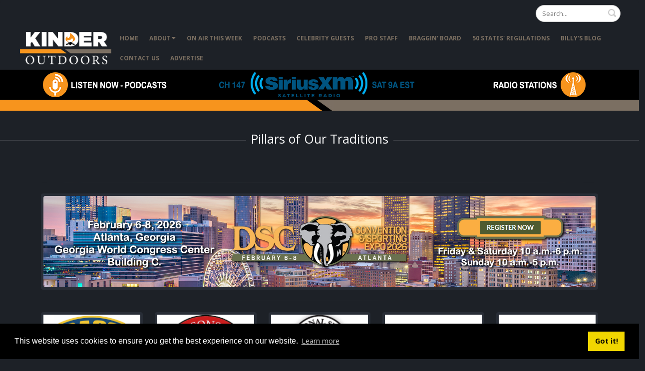

--- FILE ---
content_type: text/html; charset=utf-8
request_url: https://kinderoutdoors.com/Pillars-of-Our-Traditions
body_size: 28081
content:
<!DOCTYPE html>
<html  lang="en-US">
<head id="Head"><meta content="text/html; charset=UTF-8" http-equiv="Content-Type" />
<!-- Global site tag (gtag.js) - Google Analytics -->
<script async src="https://www.googletagmanager.com/gtag/js?id=G-1EC804L0TL"></script>
<script>
  window.dataLayer = window.dataLayer || [];
  function gtag(){dataLayer.push(arguments);}
  gtag('js', new Date());

  gtag('config', 'G-1EC804L0TL');
</script><title>
	Kinder Outdoors Pillars of Our Traditions
</title><meta id="MetaDescription" name="description" content="Kinder Outdoors is on stations across the USA and SiriusXM-Channel 147. When we&#39;re not in the great outdoors, we&#39;re thinking, and talking about it." /><meta id="MetaRobots" name="robots" content="INDEX, FOLLOW" /><link href="/Resources/Shared/stylesheets/dnndefault/7.0.0/default.css?cdv=449" type="text/css" rel="stylesheet"/><link href="/Resources/Search/SearchSkinObjectPreview.css?cdv=449" type="text/css" rel="stylesheet"/><link href="/Resources/Shared/Components/CookieConsent/cookieconsent.min.css?cdv=449" type="text/css" rel="stylesheet"/><link href="/Portals/0/portal.css?cdv=449" type="text/css" rel="stylesheet"/><link href="/Portals/_default/Skins/Porto/KinderHome.base.css?cdv=449" type="text/css" rel="stylesheet"/><link href="/Portals/_default/Skins/Porto/KinderHome.theme.css?cdv=449" type="text/css" rel="stylesheet"/><script type="text/javascript" src="//maps.google.com/maps/api/js"></script><script src="/Resources/libraries/jQuery/03_07_01/jquery.js?cdv=449" type="text/javascript"></script><script src="/Resources/libraries/jQuery-Migrate/03_04_01/jquery-migrate.js?cdv=449" type="text/javascript"></script><script src="/Resources/libraries/jQuery-UI/01_13_03/jquery-ui.min.js?cdv=449" type="text/javascript"></script><!--[if IE 8 ]><script type="text/javascript">jQuery("html").addClass("ie ie8");</script><![endif]--><!--[if IE 9 ]><script type="text/javascript">jQuery("html").addClass("ie ie9");</script><![endif]--><!--[if IE]><link rel="stylesheet" type="text/css" href="/Portals/_default/Skins/Porto/Resources/css/ie.css" /><![endif]--><!--[if lte IE 8]><script src="/Portals/_default/Skins/Porto/Resources/js/respond.min.js"></script><script src="/Portals/_default/Skins/Porto/Resources/js/excanvas.min.js"></script><![endif]--><meta id="Porto_Viewport" name="viewport" content="width=device-width, initial-scale=1, minimum-scale=1 user-scalable=0" /><link rel='icon' href='/Portals/0/ko-icon-k.ico?ver=xjrsIaoahd9ssioZRyglUA%3d%3d' type='image/x-icon' /></head>
<body id="Body">

    <form method="post" action="/Pillars-of-Our-Traditions" id="Form" enctype="multipart/form-data">
<div class="aspNetHidden">
<input type="hidden" name="__EVENTTARGET" id="__EVENTTARGET" value="" />
<input type="hidden" name="__EVENTARGUMENT" id="__EVENTARGUMENT" value="" />
<input type="hidden" name="__VIEWSTATE" id="__VIEWSTATE" value="bnHJkqMP79g1KYBglPuw5IZXJlu43MnO39Cqgdbf11fkf5ScACBMt8+jvQBAtwBO5TnF980oDPI21dcpvMOFNUhLa1qf7IBIhdRgBZTzv7jK0ceT1TUsUv8uR2LhbPtTmYXhfK3MnE73BvuMxcLUhy/C3/TaatVJMt8OXtfB9VDJStHauIJs9PGAXsdyKXG20a19PXDcVHBUXUVpLUiTrMQl6dzN10+OGCy8fcmxXDEbxRif1NvPqLI4tneatEJWQxDCA3VIEoWU2SVH53qBPO9GSom/mLQcMRgv1gseoHB/1zr7StVMJamnHAM+H1RW6qdzvsbkEUpPUygc0C/sVDcoIvzx24pjy1RHvv/EnonVnf14S4VdmwUr2vDMjYQfl9u2EfY34PFllIFfnRsdisnXveILAIgMOIoKpPeplRqveLuARln17AECNVCDIh+gsouVxkQxqaz3kWgH18YvsTuXJmipjEYu/xEN3TwSA0GKc5pLIqFWGMb/V4z3ZoT3WSRexbIZAnEyBl6uDu280hB63m/NypjAfuOqeStf1/Cf0YxvS1YhQmG0R1lDcdTu5wVnQaDFeHiL7+rFvQefYsY+gh05Ju+ogJVxduR2O0w//35a3U9EYVNhP5+JoglG+o5ETkNcQTubrtfHFZ3S1TqZQ8w7BXjID7AXaSfG7vWapQjVycU4I3LikOPCZcGbzaE8UdQhNn8Qzs+uPhmOT9LsyqL5iy6/[base64]" />
</div>

<script type="text/javascript">
//<![CDATA[
var theForm = document.forms['Form'];
if (!theForm) {
    theForm = document.Form;
}
function __doPostBack(eventTarget, eventArgument) {
    if (!theForm.onsubmit || (theForm.onsubmit() != false)) {
        theForm.__EVENTTARGET.value = eventTarget;
        theForm.__EVENTARGUMENT.value = eventArgument;
        theForm.submit();
    }
}
//]]>
</script>


<script src="/WebResource.axd?d=pynGkmcFUV1n4OUGm6D3AVXZZymeJS_2SRqTrDS32HHykXKc8LZNHoV2O0Y1&amp;t=638901289900000000" type="text/javascript"></script>


<script src="/ScriptResource.axd?d=NJmAwtEo3IpM9i7Q90U3rZNxFNG1nw3xRFCjPZkztDis-LyP8KMMRS6L5gVScEvGG79x2wPcyxd3FQ6r8j94uZNehWrL3CL49wLsTrIjbV-U32SIRSCHCgxr2hqPYTEfZ0zPnw2&amp;t=5c0e0825" type="text/javascript"></script>
<script src="/ScriptResource.axd?d=dwY9oWetJoKEcs2KFNzy96DN8Hd_Ll897dGGAr1vc-F7ItpeGh8mEqYtsiW2qLoptvss1DcbvAqgvgeg81HznDpvQv7u7v5f6J6G0Xbw-MBO6dZlMKp__QDx_aErV5To8VgqJNsGMhY2LYaQ0&amp;t=5c0e0825" type="text/javascript"></script>
<div class="aspNetHidden">

	<input type="hidden" name="__VIEWSTATEGENERATOR" id="__VIEWSTATEGENERATOR" value="CA0B0334" />
	<input type="hidden" name="__VIEWSTATEENCRYPTED" id="__VIEWSTATEENCRYPTED" value="" />
	<input type="hidden" name="__EVENTVALIDATION" id="__EVENTVALIDATION" value="JEzPbiy8I4g4SslW4/5vWRT5DzmypsbVwk3qzZi58XyBTsWxrq3LDF6GknbK4cbrSf7jcKeiTVNz/cdc2csyICLUwHHBsRBmbu5RbTCq9E9XMMkTUOHK5h+/AEEgALna+G+sFatKz54G1ZCoHk8MJegJiv8BWI495G4KxsHZoBuEWPgsNBucpb24Bp4KyACJFxukJQ==" />
</div><script src="/js/dnn.js?cdv=449" type="text/javascript"></script><script src="/Resources/Shared/Components/CookieConsent/cookieconsent.min.js?cdv=449" type="text/javascript"></script><script src="/js/dnn.modalpopup.js?cdv=449" type="text/javascript"></script><script src="/js/dnncore.js?cdv=449" type="text/javascript"></script><script src="/js/dnn.cookieconsent.js?cdv=449" type="text/javascript"></script><script src="/Resources/Search/SearchSkinObjectPreview.js?cdv=449" type="text/javascript"></script><script src="/js/dnn.servicesframework.js?cdv=449" type="text/javascript"></script><script src="/Portals/_default/Skins/Porto/Resources/Menu/menu.min.js?cdv=449" type="text/javascript"></script>
<script type="text/javascript">
//<![CDATA[
Sys.WebForms.PageRequestManager._initialize('ScriptManager', 'Form', [], [], [], 90, '');
//]]>
</script>

        
        
        <script type="text/javascript">jQuery('html').addClass('dark');jQuery(document).ready(function () { jQuery('#login').find('a').removeAttr('onclick'); });</script><script data-token='loader'>jQuery('body').removeClass('loading-overlay-showing').removeAttr('data-loading-overlay data-plugin-options');</script>
<link id="font" href="//fonts.googleapis.com/css?family=Open+Sans:300,400,600,700,800%7CShadows+Into+Light" rel="stylesheet" type="text/css">
<div class="wrapper" canvas="containers">
	<div class="body">
		<div id="SkipContent"></div>
		<div class="mini-widgets">
			<div class="container">
				<div class="row">
					<div class="col-md-4 text-left">
						<div id="dnn_HeaderLeftPane" class="DNNEmptyPane">
						</div>
					</div>
					<div class="col-md-4 text-center">
						<div id="dnn_HeaderCenterPane" class="DNNEmptyPane">
						</div>
					</div>
					<div class="col-md-4 text-right">
						<div id="dnn_HeaderRightPane" class="DNNEmptyPane">
						</div>
					</div>
				</div>
			</div>
		</div>
		
		
		
		
		
		
		
		
		
			<header class="full-header fixedheader" id="header">
				<div class="header-body">
					<div class="header-top">
						<div class="header-row">
							<div class="header-column justify-content-start">
								<div class="header-row">
									<div class="social-icons">
										<ul class="social-icons new"></ul>
									</div>
								</div>
							</div>
							<div class="header-column justify-content-end">
								<div class="header-row">
									<div class="gtranslator"></div>
									<div class="language">
										<div class="language-object" >


</div>
									</div>
									<div id="login">
										

<div id="dnn_LOGIN7_loginGroup" class="loginGroup">
    <a id="dnn_LOGIN7_enhancedLoginLink" title="Login" class="LoginLink" rel="nofollow" onclick="this.disabled=true;" href="https://kinderoutdoors.com/Staff-Login?returnurl=%2fPillars-of-Our-Traditions">Login</a>
</div>
									</div>

									<div class="search">
										<div class="input-group">
											<span id="dnn_SEARCH6_ClassicSearch">
    
    
    <span class="searchInputContainer" data-moreresults="See More Results" data-noresult="No Results Found">
        <input name="dnn$SEARCH6$txtSearch" type="text" maxlength="255" size="20" id="dnn_SEARCH6_txtSearch" class="NormalTextBox" aria-label="Search" autocomplete="off" placeholder="Search..." />
        <a class="dnnSearchBoxClearText" title="Clear search text"></a>
    </span>
    <a id="dnn_SEARCH6_cmdSearch" class="icon-search" href="javascript:__doPostBack(&#39;dnn$SEARCH6$cmdSearch&#39;,&#39;&#39;)"> </a>
</span>


<script type="text/javascript">
    $(function() {
        if (typeof dnn != "undefined" && typeof dnn.searchSkinObject != "undefined") {
            var searchSkinObject = new dnn.searchSkinObject({
                delayTriggerAutoSearch : 400,
                minCharRequiredTriggerAutoSearch : 2,
                searchType: 'S',
                enableWildSearch: true,
                cultureCode: 'en-US',
                portalId: -1
                }
            );
            searchSkinObject.init();
            
            
            // attach classic search
            var siteBtn = $('#dnn_SEARCH6_SiteRadioButton');
            var webBtn = $('#dnn_SEARCH6_WebRadioButton');
            var clickHandler = function() {
                if (siteBtn.is(':checked')) searchSkinObject.settings.searchType = 'S';
                else searchSkinObject.settings.searchType = 'W';
            };
            siteBtn.on('change', clickHandler);
            webBtn.on('change', clickHandler);
            
            
        }
    });
</script>

										</div>
									</div>
								</div>
							</div>
						</div>
					</div>
					<div class="header-container-fluid">
						<div class="header-row">
							<div class="header-column">
								<div class="header-row">
									<div class="logo">
										<a id="dnn_LOGO9_hypLogo" title="Kinder Outdoors" aria-label="Kinder Outdoors" href="https://kinderoutdoors.com/"><img id="dnn_LOGO9_imgLogo" src="/Portals/0/NEW-Logo-nbg-75b.png?ver=WMuyOr00pqSCRNHPp_CvvQ%3d%3d" alt="Kinder Outdoors" /></a>
									</div>
								</div>
							</div>
							<div class="header-column justify-content-end">
								<div class="header-row header-nav-main">
									<button type="button" class="btn mini-search" data-toggle="collapse" data-target=".search-block">
										<em class="fas fa-search"></em><span class="btn-text-indent">Search Button</span>
									</button>
									<div class="search-block collapse">
										<span id="dnn_MiniSearch9_ClassicSearch">
    
    
    <span class="searchInputContainer" data-moreresults="See More Results" data-noresult="No Results Found">
        <input name="dnn$MiniSearch9$txtSearch" type="text" maxlength="255" size="20" id="dnn_MiniSearch9_txtSearch" class="NormalTextBox" aria-label="Search" autocomplete="off" placeholder="Search..." />
        <a class="dnnSearchBoxClearText" title="Clear search text"></a>
    </span>
    <a id="dnn_MiniSearch9_cmdSearch" class="icon-search" href="javascript:__doPostBack(&#39;dnn$MiniSearch9$cmdSearch&#39;,&#39;&#39;)"> </a>
</span>


<script type="text/javascript">
    $(function() {
        if (typeof dnn != "undefined" && typeof dnn.searchSkinObject != "undefined") {
            var searchSkinObject = new dnn.searchSkinObject({
                delayTriggerAutoSearch : 400,
                minCharRequiredTriggerAutoSearch : 2,
                searchType: 'S',
                enableWildSearch: true,
                cultureCode: 'en-US',
                portalId: -1
                }
            );
            searchSkinObject.init();
            
            
            // attach classic search
            var siteBtn = $('#dnn_MiniSearch9_SiteRadioButton');
            var webBtn = $('#dnn_MiniSearch9_WebRadioButton');
            var clickHandler = function() {
                if (siteBtn.is(':checked')) searchSkinObject.settings.searchType = 'S';
                else searchSkinObject.settings.searchType = 'W';
            };
            siteBtn.on('change', clickHandler);
            webBtn.on('change', clickHandler);
            
            
        }
    });
</script>

									</div>
									<button type="button" onclick="return false" class="btn btn-responsive-nav btn-inverse" data-toggle="collapse" data-target=".nav-main-collapse" style="display: none;">
										<em class="fas fa-bars"></em><span class="btn-text-indent">Button</span>
									</button>
									<div class="header-nav-main-effect">
										<div class="navbar-collapse nav-main-collapse collapse">
											<nav class="nav-main mega-menu ddrmenu"><ul class="nav nav-pills nav-main" id="mainMenu">
    <li data-col="" class=" dropdown-full-color dropdown-primary"><a href="https://kinderoutdoors.com/">Home</a></li>
    <li data-col="" class="dropdown dropdown-full-color dropdown-primary"><a href="javascript:void(0)" class="dropdown-toggle">About</a><ul class="dropdown-menu">
        <li><a href="https://kinderoutdoors.com/About/About-Kinder-Outdoors">About Kinder Outdoors</a></li>
        <li><a href="https://kinderoutdoors.com/About/Radio-Stations">Radio Stations</a></li>
        <li><a href="https://kinderoutdoors.com/About/As-Heard-On-Show">As Heard On Show</a></li>
        <li><a href="https://kinderoutdoors.com/About/Advertisers">Advertisers</a></li>
        <li><a href="https://kinderoutdoors.com/About/Social-Media-Statement">Social Media Statement</a></li>
      </ul>
    </li>
    <li data-col="" class=" dropdown-full-color dropdown-primary"><a href="https://kinderoutdoors.com/On-Air-This-Week">On Air This Week</a></li>
    <li data-col="" class=" dropdown-full-color dropdown-primary"><a href="https://kinderoutdoors.com/Podcasts">Podcasts</a></li>
    <li data-col="" class=" dropdown-full-color dropdown-primary"><a href="https://kinderoutdoors.com/Celebrity-Guests">Celebrity Guests</a></li>
    <li data-col="" class=" dropdown-full-color dropdown-primary"><a href="https://kinderoutdoors.com/Pro-Staff">Pro Staff</a></li>
    <li data-col="" class=" dropdown-full-color dropdown-primary"><a href="https://kinderoutdoors.com/Braggin-Board">Braggin' Board</a></li>
    <li data-col="" class=" dropdown-full-color dropdown-primary"><a href="https://kinderoutdoors.com/50-States-Regulations">50 States' Regulations</a></li>
    <li data-col="" class=" dropdown-full-color dropdown-primary"><a href="https://kinderoutdoors.com/Billys-Blog">Billy's Blog</a></li>
    <li data-col="" class=" dropdown-full-color dropdown-primary"><a href="https://kinderoutdoors.com/Contact-Us">Contact Us</a></li>
    <li data-col="" class=" dropdown-full-color dropdown-primary"><a href="https://kinderoutdoors.com/Advertise">Advertise</a></li>
  </ul></nav>
										</div>
									</div>
								</div>
							</div>
						</div>
					</div>
				</div>
			</header>
		
		<div role="main" class="main">
			
			
			<div id="dnn_ContentPaneFull">
			<div class="DnnModule DnnModule-DNN_HTML DnnModule-383"><a name="383"></a><div id="dnn_ctr383_ContentPane">
<!-- Start_Module_383 --><div id="dnn_ctr383_ModuleContent" class="DNNModuleContent ModDNNHTMLC">
	<div id="dnn_ctr383_HtmlModule_lblContent" class="Normal">
	<div id="lsdt" style="width: 100%; background-color: #000000; min-height: 60px;">
	<div style="width: 33%; float: left; margin-top: 5px;">
		<a href="/Podcasts"><img alt="Kinder Outdoor Podcasts" class="center img-fluid" src="/portals/0/images/podcasts_listen_now-tbar.png" /></a>
	</div>
	
	<div style="width: 33%; float: left; margin-top: 5px;">
		<a href="https://ruralradio147.com/" target="_blank"><img alt="Kinder Outdoors on Rural Radio" class="center img-fluid" src="/portals/0/images/Sirius_XM_Radio_Logo-tbar.png" /></a>
	</div>
	
	<div style="width: 33%; float: left; margin-top: 5px;">
		<a href="/About/Radio-Stations"><img alt="Kinder Outdoors on USA stations" class="center img-fluid" src="/portals/0/images/radio_stations-tbar.png" /></a>
	</div>
    <div style="clear: both;"></div>
</div>
<div id="lsmbl" style="width: 100%;">
    <hr />
	<div>
		<a href="/Podcasts"><img alt="Kinder Outdoor Podcasts" class="center img-fluid" src="/portals/0/images/podcasts_listen_now-tbar.png" /></a>
	</div>
    <hr />
	<div>
		<a href="https://ruralradio147.com/" target="_blank"><img alt="Kinder Outdoors on Rural Radio" class="center img-fluid" src="/portals/0/images/Sirius_XM_Radio_Logo-tbar.png" /></a>
	</div>
    <hr />
	<div>
		<a href="/About/Radio-Stations"><img alt="Kinder Outdoors on USA stations" class="center img-fluid" src="/portals/0/images/radio_stations-tbar.png" /></a>
	</div>
    <hr />
</div>
<div style="width: 100%; height: 22px;">
    <div style="width: 50%; float: left; background-color: #f7941d; height: 22px;">
        <img src="/portals/0/images/left-bar-dv.jpg" alt="left dv" style="background-color: #000000; float: right;" />
    </div>
    <div style="width: 50%;float: right; background-color: #7b6f62; height: 22px;">
        <img src="/portals/0/images/right-bar-dv.jpg" alt="right dv" style="background-color: #000000; float: left;" />
    </div>
</div>



</div>

</div><!-- End_Module_383 --></div>
</div><div class="DnnModule DnnModule-DNN_HTML DnnModule-438"><a name="438"></a><div id="dnn_ctr438_ContentPane">
<!-- Start_Module_438 --><div id="dnn_ctr438_ModuleContent" class="DNNModuleContent ModDNNHTMLC">
	<div id="dnn_ctr438_HtmlModule_lblContent" class="Normal">
	<p>&nbsp;</p>
</div>

</div><!-- End_Module_438 --></div>
</div><div class="DnnModule DnnModule-DNN_HTML DnnModule-437"><a name="437"></a>
<div class="heading heading-border heading-middle-border heading-middle-border-center">
    <h3>
        <span id="dnn_ctr437_dnnTITLE_titleLabel" class="Head">Pillars of Our Traditions</span>



    </h3>
</div>
<div id="dnn_ctr437_ContentPane">
<!-- Start_Module_437 --><div id="dnn_ctr437_ModuleContent" class="DNNModuleContent ModDNNHTMLC">
	<div id="dnn_ctr437_HtmlModule_lblContent" class="Normal">
	
</div>

</div><!-- End_Module_437 --></div>
<div class="clearfix">
</div>
</div></div>
			<div class="container">
				<div class="row">
					<div class="col-md-12">
						<div id="dnn_contentPane">
						<div class="DnnModule DnnModule-DNN_HTML DnnModule-1109"><a name="1109"></a><div id="dnn_ctr1109_ContentPane">
<!-- Start_Module_1109 --><div id="dnn_ctr1109_ModuleContent" class="DNNModuleContent ModDNNHTMLC">
	<div id="dnn_ctr1109_HtmlModule_lblContent" class="Normal">
	<hr />
<div id="lsdt" style="width: 100%;">
    <a href="https://www.biggame.org/convention/" target="_blank"><span class="img-thumbnail d-inline-block"> <img class="img-fluid" src="/portals/0/images/advertisers/DSC/DSC-2026 - ADdt.jpg" alt="DSC Convention & Sporting Expo 2026" /> </span></a>
</div>
<div id="lsmbl" style="width: 100%;">
    <a href="https://www.biggame.org/convention/" target="_blank"><span class="img-thumbnail d-inline-block"> <img class="img-fluid" src="/portals/0/images/advertisers/DSC/DSC-2026 - ADmbl.jpg" alt="DSC Convention & Sporting Expo 2026" /> </span></a>
</div>

<hr />
</div>

</div><!-- End_Module_1109 --></div>
</div><div class="DnnModule DnnModule-DNN_HTML DnnModule-439"><a name="439"></a><div id="dnn_ctr439_ContentPane">
<!-- Start_Module_439 --><div id="dnn_ctr439_ModuleContent" class="DNNModuleContent ModDNNHTMLC">
	<div id="dnn_ctr439_HtmlModule_lblContent" class="Normal">
	<div class="row">
    <div class="col-md-2b">
        <a href="https://www.bassmaster.com/" title="B.A.S.S.-Bass Anglers Sportman Society" target="_blank"><img src="/portals/0/images/pillars/Pillars-BASS-logo.jpg" alt="B.A.S.S.-Bass Anglers Sportman Society" class="img-thumbnail img-fluid center" /></a>
     </div>
    <div class="col-md-2b">
        <a href="https://www.joincca.org/" title="CCA-Coastal Conservation Association" target="_blank"><img src="/portals/0/images/pillars/Pillars-CCA-logo.jpg" alt="CCA-Coastal Conservation Association" class="img-thumbnail img-fluid center" /></a>
    </div>
    <div class="col-md-2b">
        <a href="http://congressionalsportsmen.org/" title="CSF-Congressional Sportsmen's Foundation" target="_blank"><img src="/portals/0/images/pillars/Pillars-CSF-logo.jpg" alt="CSF-Congressional Sportsmen's Foundation" class="img-thumbnail img-fluid center" /></a>
    </div>
    <div class="col-md-2b">
        <a href="https://deltawaterfowl.org/" title="Delta Water Fowl" target="_blank"><img src="/portals/0/images/pillars/Pillars-deltawaterfowl-logo.jpg" alt="Delta Water Fowl" class="img-thumbnail img-fluid center" /></a>
    </div>
    <div class="col-md-2b">
        <a href="https://www.biggame.org/" title="DSC-Dallas Safari Club" target="_blank"><img src="/portals/0/images/pillars/Pillars-DSC-logo.jpg" alt="DSC-Dallas Safari Club" class="img-thumbnail img-fluid center" /></a>
    </div>
</div>
<div class="row">
    <div class="col-md-2b">
        <a href="https://www.ducks.org/" title="DU-Ducks Unlimited" target="_blank"><img src="/portals/0/images/pillars/Pillars-DU-logo.jpg" alt="DU-Ducks Unlimited" class="img-thumbnail img-fluid center" /></a>
    </div>
    <div class="col-md-2b">
        <a href="https://www.flwfishing.com/" title="FLW-Fishing League Worldwide" target="_blank"><img src="/portals/0/images/pillars/Pillars-FLW-logo.jpg" alt="FLW-Fishing League Worldwide" class="img-thumbnail img-fluid center" /></a>
     </div>
    <div class="col-md-2b">
        <a href="http://www.ihea-usa.org/" title="IHEA-International Hunter Education Association" target="_blank"><img src="/portals/0/images/pillars/Pillars-IHEA-logo.jpg" alt="IHEA-International Hunter Education Association" class="img-thumbnail img-fluid center" /></a>
    </div>
    <div class="col-md-2b">
        <a href="https://majorleaguefishing.com/" title="MLF-Major League Fishing" target="_blank"><img src="/portals/0/images/pillars/Pillars-MLF-logo.jpg" alt="MLF-Major League Fishing" class="img-thumbnail img-fluid center" /></a>
    </div>
    <div class="col-md-2b">
        <a href="https://muledeer.org/" title="Mule Deer Foundation" target="_blank"><img src="/portals/0/images/pillars/Pillars-MuleDeerFoundation-logo.jpg" alt="Mule Deer Foundation" class="img-thumbnail img-fluid center" /></a>
    </div>
</div>
<div class="row">
    <div class="col-md-2b">
        <a href="https://home.nra.org/" title="NRA-National Rifle Association" target="_blank"><img src="/portals/0/images/pillars/Pillars-NRA-logo.jpg" alt="NRA-National Rifle Association" class="img-thumbnail img-fluid center" /></a>
    </div>
    <div class="col-md-2b">
        <a href="https://www.nssf.org/" title="NSSF-National Shooting Sports Foundation" target="_blank"><img src="/portals/0/images/pillars/Pillars-NSSF-logo.jpg" alt="NSSF-National Shooting Sports Foundation" class="img-thumbnail img-fluid center" /></a>
    </div>
    <div class="col-md-2b">
        <a href="https://www.nwf.org/" title="NWF-National Wildlife Federation" target="_blank"><img src="/portals/0/images/pillars/Pillars-NWF-logo.jpg" alt="NWF-National Wildlife Federation" class="img-thumbnail img-fluid center" /></a>
     </div>
    <div class="col-md-2b">
        <a href="https://www.nwtf.org/" title="NWTF-National Wild Turkey Federation" target="_blank"><img src="/portals/0/images/pillars/Pillars-NWTF-logo.jpg" alt="NWTF-National Wild Turkey Federation" class="img-thumbnail img-fluid center" /></a>
    </div>
    <div class="col-md-2b">
        <a href="https://www.gootf.com/" title="OTF-Outdoors Tomorrow Foundation" target="_blank"><img src="/portals/0/images/pillars/Pillars-OTF-logo.jpg" alt="OTF-Outdoors Tomorrow Foundation" class="img-thumbnail img-fluid center" /></a>
    </div>
</div>
<div class="row">
    <div class="col-md-2b">
        <a href="https://pheasantsforever.org/" title="PF-Pheasants Forever" target="_blank"><img src="/portals/0/images/pillars/Pillars-PF-logo.jpg" alt="PF-Pheasants Forever" class="img-thumbnail img-fluid center" /></a>
    </div>
    <div class="col-md-2b">
        <a href="https://www.pope-young.org/" title="PYC-Pope and Young Club" target="_blank"><img src="/portals/0/images/pillars/Pillars-PYC-logo.jpg" alt="PYC-Pope and Young Club" class="img-thumbnail img-fluid center" /></a>
    </div>
    <div class="col-md-2b">
        <a href="http://quailcoalition.org/" title="QC-Quail Coalition" target="_blank"><img src="/portals/0/images/pillars/Pillars-QC-logo.jpg" alt="QC-Quail Coalition" class="img-thumbnail img-fluid center" /></a>
     </div>
    <div class="col-md-2b">
        <a href="https://www.quailforever.org/" title="QF-Quail Forever" target="_blank"><img src="/portals/0/images/pillars/Pillars-QF-logo.jpg" alt="QF-Quail Forever" class="img-thumbnail img-fluid center" /></a>
    </div>
    <div class="col-md-2b">
        <a href="https://www.rmef.org/" title="RMEF-Rocky Mountain Elk Foundation" target="_blank"><img src="/portals/0/images/pillars/Pillars-RMEF-logo.jpg" alt="RMEF-Rocky Mountain Elk Foundation" class="img-thumbnail img-fluid center" /></a>
    </div>
</div>
<div class="row">
    <div class="col-md-2b">
        <a href="https://www.sportsmensalliance.org/" title="SA-Sportsmen's Alliance" target="_blank"><img src="/portals/0/images/pillars/Pillars-SA-logo.jpg" alt="SA-Sportsmen's Alliance" class="img-thumbnail img-fluid center" /></a>
    </div>
    <div class="col-md-2b">
        <a href="https://www.shepherdsofwildlife.org/" title="Shepherds of Wildlife Society" target="_blank"><img src="/portals/0/images/pillars/Pillars-Shepherds of Wildlife Society-logo.jpg" alt="Shepherds of Wildlife Society" class="img-thumbnail img-fluid center" /></a>
    </div>
    <div class="col-md-2b">
        <a href="https://sssfonline.org/" title="SSSF-Scholastic Shooting Sports Foundation" target="_blank"><img src="/portals/0/images/pillars/Pillars-SSSF-logo.jpg" alt="SSSF-Scholastic Shooting Sports Foundation" class="img-thumbnail img-fluid center" /></a>
    </div>
    <div class="col-md-2b">
        <a href="https://www.trcp.org/" title="TRCP-Theodore Roosevelt Conservation Partnership" target="_blank"><img src="/portals/0/images/pillars/Pillars-TRCP-logo.jpg" alt="TRCP-Theodore Roosevelt Conservation Partnership" class="img-thumbnail img-fluid center" /></a>
    </div>
    <div class="col-md-2b">
        <a href="https://www.tu.org/" title="Trout Unlimited" target="_blank"><img src="/portals/0/images/pillars/Pillars-TroutUnlimited-logo.jpg" alt="Trout Unlimited" class="img-thumbnail img-fluid center" /></a>
    </div>
</div>
<div class="row">
    <div class="col-md-2b">
        <a href="https://www.fws.gov/" title="USFWS-U.S. Fish & Wildlife Service" target="_blank"><img src="/portals/0/images/pillars/Pillars-USFWS-logo.jpg" alt="USFWS-U.S. Fish & Wildlife Service" class="img-thumbnail img-fluid center" /></a>
    </div>
    <div class="col-md-2b">
        <a href="#" title="" target="_blank"><img src="/portals/0/images/pillars/Pillars-Blank-logo.jpg" alt="" class="img-thumbnail img-fluid center" /></a>
    </div>
    <div class="col-md-2b">
        <a href="#" title="" target="_blank"><img src="/portals/0/images/pillars/Pillars-Blank-logo.jpg" alt="" class="img-thumbnail img-fluid center" /></a>
    </div>
    <div class="col-md-2b">
        <a href="#" title="" target="_blank"><img src="/portals/0/images/pillars/Pillars-Blank-logo.jpg" alt="" class="img-thumbnail img-fluid center" /></a>
    </div>
    <div class="col-md-2b">
        <a href="https://www.wildsheepfoundation.org/" title="WSF-Wild Sheep Foundation" target="_blank"><img src="/portals/0/images/pillars/Pillars-WSF-logo.jpg" alt="WSF-Wild Sheep Foundation" class="img-thumbnail img-fluid center" /></a>
    </div>
</div>

</div>

</div><!-- End_Module_439 --></div>
</div></div>
					</div>
				</div>
			</div>
			<div id="dnn_TopPaneFull" class="DNNEmptyPane">
			</div>
			<div id="dnn_TopUpperPaneFull" class="DNNEmptyPane">
			</div>
			<div class="container">
				<div class="row">
					<div class="col-md-12">
						<div id="dnn_TopPane" class="DNNEmptyPane">
						</div>
					</div>
				</div>
			</div>
			<div id="dnn_TopLowerPaneFull">
			<div class="DnnModule DnnModule-DNN_HTML DnnModule-442"><a name="442"></a>
<div class="heading heading-border heading-middle-border heading-middle-border-center">
    <h3>
        <span id="dnn_ctr442_dnnTITLE_titleLabel" class="Head">Outdoor Education | Information | Charity | Conservation</span>



    </h3>
</div>
<div id="dnn_ctr442_ContentPane">
<!-- Start_Module_442 --><div id="dnn_ctr442_ModuleContent" class="DNNModuleContent ModDNNHTMLC">
	<div id="dnn_ctr442_HtmlModule_lblContent" class="Normal">
	<div class="row mt-xlg"> <!-- START ROW 1 -->
	<div class="col-md-4"> <!--  -->
		<div class="thumb-info thumb-info-hide-wrapper-bg">
			<a href="http://www.acui.org/claytargets/" target="_blank">
				<span class="thumb-info-wrapper">
					<img alt="ACUI Collegiate Clay Target" src="/portals/0/images/charities/charities-ACUI-Collegiate-Clay-Target.jpg" class="img-fluid" />
					<span class="thumb-info-title">
						<span class="thumb-info-inner">ACUI Collegiate Clay Target</span>
						<span class="thumb-info-type">Visit Website</span>
					</span>
				</span>
			</a>
			<span class="thumb-info-caption" style="text-align: center;">
				<span class="thumb-info-caption-text">Over 600 shooters &amp; 75 teams in 2014.</span>
			</span>
		</div>
	</div>
	<div class="col-md-4"> <!--  -->
		<div class="thumb-info thumb-info-hide-wrapper-bg">
			<a href="http://www.americanheritagegirls.org/" target="_blank">
				<span class="thumb-info-wrapper">
					<img alt="American Heritage Girls" src="/portals/0/images/charities/charities-American-Heritage-Girls.jpg" class="img-fluid" />
					<span class="thumb-info-title">
						<span class="thumb-info-inner">American Heritage Girls</span>
						<span class="thumb-info-type">Visit Website</span>
					</span>
				</span>
			</a>
			<span class="thumb-info-caption" style="text-align: center;">
				<span class="thumb-info-caption-text">Faith, Service, Fun.</span>
			</span>
		</div>
	</div>
	<div class="col-md-4"> <!--  -->
		<div class="thumb-info thumb-info-hide-wrapper-bg">
			<a href="http://americansuppressorassociation.com/" target="_blank">
				<span class="thumb-info-wrapper">
					<img alt="American Suppressor Association" src="/portals/0/images/education/edu-American-Suppressor-Association.jpg" class="img-fluid" />
					<span class="thumb-info-title">
						<span class="thumb-info-inner">American Suppressor Association</span>
						<span class="thumb-info-type">Visit Website</span>
					</span>
				</span>
			</a>
			<span class="thumb-info-caption" style="text-align: center;">
				<span class="thumb-info-caption-text">The unified voice of the suppressor industry. Support the Hearing Protection Act.</span>
			</span>
		</div>
	</div>
</div> <!-- END ROW 1 -->
<div class="row mt-xlg"> <!-- START ROW 1 -->
	<div class="col-md-4"> <!--  -->
		<div class="thumb-info thumb-info-hide-wrapper-bg">
			<a href="http://tpwd.texas.gov/fishboat/fish/programs/fishrecords/" target="_blank">
				<span class="thumb-info-wrapper">
					<img alt="Angler Recognition Program" src="/portals/0/images/education/edu-Angler-Recognition-Program.jpg" class="img-fluid" />
					<span class="thumb-info-title">
						<span class="thumb-info-inner">Angler Recognition Program</span>
						<span class="thumb-info-type">Visit Website</span>
					</span>
				</span>
			</a>
			<span class="thumb-info-caption" style="text-align: center;">
				<span class="thumb-info-caption-text">Texas recognizes fishing excellence by keeping Records &amp; giving Awards. Learn more-Current records, submitting your catch &amp; the Application. Moble Friendly Search available.</span>
			</span>
		</div>
	</div>
	<div class="col-md-4"> <!--  -->
		<div class="thumb-info thumb-info-hide-wrapper-bg">
			<a href="https://www.nssf.org/hunting/where-to-hunt/?State=ID" target="_blank">
				<span class="thumb-info-wrapper">
					<img alt="Apprentice Hunting License" src="/portals/0/images/education/edu-Families-Afield.jpg" class="img-fluid" />
					<span class="thumb-info-title">
						<span class="thumb-info-inner">Apprentice Hunting License</span>
						<span class="thumb-info-type">Visit Website</span>
					</span>
				</span>
			</a>
			<span class="thumb-info-caption" style="text-align: center;">
				<span class="thumb-info-caption-text">Does Your State Offer an Apprentice Hunting License? Families Afield helps get hunting newcomers in the field.</span>
			</span>
		</div>
	</div>
	<div class="col-md-4"> <!--  -->
		<div class="thumb-info thumb-info-hide-wrapper-bg">
			<a href="http://azaccessmap.com/" target="_blank">
				<span class="thumb-info-wrapper">
					<img alt="Arizona Online Mapping Tool" src="/portals/0/images/education/edu-Recreational-Access-Arizona.jpg" class="img-fluid" />
					<span class="thumb-info-title">
						<span class="thumb-info-inner">Arizona Online Mapping Tool</span>
						<span class="thumb-info-type">Visit Website</span>
					</span>
				</span>
			</a>
			<span class="thumb-info-caption" style="text-align: center;">
				<span class="thumb-info-caption-text">To better assist hunters in their planning, the Arizona Game and Fish Department has enhanced its innovative web-based mapping tool, Recreational Access Arizona.</span>
			</span>
		</div>
	</div>
</div> <!-- END ROW 1 -->
<div class="row mt-xlg"> <!-- START ROW 1 -->
	<div class="col-md-4"> <!--  -->
		<div class="thumb-info thumb-info-hide-wrapper-bg">
			<a href="http://armybassanglers.com/" target="_blank">
				<span class="thumb-info-wrapper">
					<img alt="Army Bass Anglers" src="/portals/0/images/charities/charities-ArmyBassAnglers.jpg" class="img-fluid" />
					<span class="thumb-info-title">
						<span class="thumb-info-inner">Army Bass Anglers</span>
						<span class="thumb-info-type">Visit Website</span>
					</span>
				</span>
			</a>
			<span class="thumb-info-caption" style="text-align: center;">
				<span class="thumb-info-caption-text">(Navy, Air Force &amp; Marine) SUPPORT &bull; DEFEND &bull; FISH.</span>
			</span>
		</div>
	</div>
	<div class="col-md-4"> <!--  -->
		<div class="thumb-info thumb-info-hide-wrapper-bg">
			<a href="http://www.backcountryhunters.org/" target="_blank">
				<span class="thumb-info-wrapper">
					<img alt="Backcountry Hunters & Anglers" src="/portals/0/images/charities/charities-Backcountry-Hunters-Anglers.jpg" class="img-fluid" />
					<span class="thumb-info-title">
						<span class="thumb-info-inner">Backcountry Hunters & Anglers</span>
						<span class="thumb-info-type">Visit Website</span>
					</span>
				</span>
			</a>
			<span class="thumb-info-caption" style="text-align: center;">
				<span class="thumb-info-caption-text">Seeks to ensure North America&#39;s outdoor heritage of hunting and fishing in a natural setting, through education and work on behalf of wild public lands and waters.</span>
			</span>
		</div>
	</div>
	<div class="col-md-4"> <!--  -->
		<div class="thumb-info thumb-info-hide-wrapper-bg">
			<a href="http://www.birddogfoundation.com/" target="_blank">
				<span class="thumb-info-wrapper">
					<img alt="Bird Dog Foundation" src="/portals/0/images/education/edu-Bird-Dog-Foundation.jpg" class="img-fluid" />
					<span class="thumb-info-title">
						<span class="thumb-info-inner">Bird Dog Foundation</span>
						<span class="thumb-info-type">Visit Website</span>
					</span>
				</span>
			</a>
			<span class="thumb-info-caption" style="text-align: center;">
				<span class="thumb-info-caption-text">The Bird Dog Foundation is dedicated to preserving the past and protecting the future for sporting dog fanciers the world over.</span>
			</span>
		</div>
	</div>
</div> <!-- END ROW 1 -->
<div class="row mt-xlg"> <!-- START ROW 1 -->
	<div class="col-md-4"> <!--  -->
		<div class="thumb-info thumb-info-hide-wrapper-bg">
			<a href="https://www.facebook.com/Black-Wolf-Hunting-Club-212094382179956/" target="_blank">
				<span class="thumb-info-wrapper">
					<img alt="Black Wolf Hunting Club" src="/portals/0/images/charities/charities-blackwolfhuntingclub.jpg" class="img-fluid" />
					<span class="thumb-info-title">
						<span class="thumb-info-inner">Black Wolf Hunting Club</span>
						<span class="thumb-info-type">Visit Website</span>
					</span>
				</span>
			</a>
			<span class="thumb-info-caption" style="text-align: center;">
				<span class="thumb-info-caption-text">Hunting for the next generation of hunters. Promoting the sport of hunting and fishing to the African American Community.</span>
			</span>
		</div>
	</div>
	<div class="col-md-4"> <!--  -->
		<div class="thumb-info thumb-info-hide-wrapper-bg">
			<a href="https://www.boat-ed.com/" target="_blank">
				<span class="thumb-info-wrapper">
					<img alt="Boat-Ed" src="/portals/0/images/education/edu-Boat-Ed.jpg" class="img-fluid" />
					<span class="thumb-info-title">
						<span class="thumb-info-inner">Boat-Ed</span>
						<span class="thumb-info-type">Visit Website</span>
					</span>
				</span>
			</a>
			<span class="thumb-info-caption" style="text-align: center;">
				<span class="thumb-info-caption-text">Operate a Boat? Boater safety courses help you stay safe on the water. Get CERTIFIED in your state.</span>
			</span>
		</div>
	</div>
	<div class="col-md-4"> <!--  -->
		<div class="thumb-info thumb-info-hide-wrapper-bg">
			<a href="http://www.boone-crockett.org/" target="_blank">
				<span class="thumb-info-wrapper">
					<img alt="Boone and Crockett Club" src="/portals/0/images/charities/charities-Boone-and-Crockett-Club.jpg" class="img-fluid" />
					<span class="thumb-info-title">
						<span class="thumb-info-inner">Boone and Crockett Club</span>
						<span class="thumb-info-type">Visit Website</span>
					</span>
				</span>
			</a>
			<span class="thumb-info-caption" style="text-align: center;">
				<span class="thumb-info-caption-text">Learn more about Big Game Records...Learn how to measure and score your big game.</span>
			</span>
		</div>
	</div>
</div> <!-- END ROW 1 -->
<div class="row mt-xlg"> <!-- START ROW 1 -->
	<div class="col-md-4"> <!--  -->
		<div class="thumb-info thumb-info-hide-wrapper-bg">
			<a href="http://ckwri.tamuk.edu/" target="_blank">
				<span class="thumb-info-wrapper">
					<img alt="Caesar Kleberg Wildlife Research Institute" src="/portals/0/images/education/edu-Caesar-Kleberg-Wildlife.jpg" class="img-fluid" />
					<span class="thumb-info-title">
						<span class="thumb-info-inner">Caesar Kleberg Wildlife Research Institute</span>
						<span class="thumb-info-type">Visit Website</span>
					</span>
				</span>
			</a>
			<span class="thumb-info-caption" style="text-align: center;">
				<span class="thumb-info-caption-text">Texas A&amp;M University-Kingsville. Providing the science behind conservation and management.</span>
			</span>
		</div>
	</div>
	<div class="col-md-4"> <!--  -->
		<div class="thumb-info thumb-info-hide-wrapper-bg">
			<a href="http://www.akcchf.org/" target="_blank">
				<span class="thumb-info-wrapper">
					<img alt="Canine Health Foundation" src="/portals/0/images/education/edu-Canine-Health-Foundation.jpg" class="img-fluid" />
					<span class="thumb-info-title">
						<span class="thumb-info-inner">Canine Health Foundation</span>
						<span class="thumb-info-type">Visit Website</span>
					</span>
				</span>
			</a>
			<span class="thumb-info-caption" style="text-align: center;">
				<span class="thumb-info-caption-text">American Kennel Club Prevent, Treat &amp; Cure.</span>
			</span>
		</div>
	</div>
	<div class="col-md-4"> <!--  -->
		<div class="thumb-info thumb-info-hide-wrapper-bg">
			<a href="http://www.joincca.org/" target="_blank">
				<span class="thumb-info-wrapper">
					<img alt="Coastal Conservation Association" src="/portals/0/images/charities/charities-Coastal-Conservation-Association.jpg" class="img-fluid" />
					<span class="thumb-info-title">
						<span class="thumb-info-inner">Coastal Conservation Association</span>
						<span class="thumb-info-type">Visit Website</span>
					</span>
				</span>
			</a>
			<span class="thumb-info-caption" style="text-align: center;">
				<span class="thumb-info-caption-text">Chapters Across the U.S. To educate and advice the public on conservation of marine resources.</span>
			</span>
		</div>
	</div>
</div> <!-- END ROW 1 -->
<div class="row mt-xlg"> <!-- START ROW 1 -->
	<div class="col-md-4"> <!--  -->
		<div class="thumb-info thumb-info-hide-wrapper-bg">
			<a href="http://www.sportsmenslink.org/" target="_blank">
				<span class="thumb-info-wrapper">
					<img alt="Congressional Sportsmen's Foundation" src="/portals/0/images/education/edu-Congressional-Sportsmens-Foundation.jpg" class="img-fluid" />
					<span class="thumb-info-title">
						<span class="thumb-info-inner">Congressional Sportsmen's Foundation</span>
						<span class="thumb-info-type">Visit Website</span>
					</span>
				</span>
			</a>
			<span class="thumb-info-caption" style="text-align: center;">
				<span class="thumb-info-caption-text">You Can Make a Difference. Sportsmen and women dedicated to working with Congress, governors and state legislators to protect and advance hunting, angling recreational shooting and trapping.</span>
			</span>
		</div>
	</div>
	<div class="col-md-4"> <!--  -->
		<div class="thumb-info thumb-info-hide-wrapper-bg">
			<a href="http://teamcto.org/" target="_blank">
				<span class="thumb-info-wrapper">
					<img alt="Cross Trail Outfitters" src="/portals/0/images/charities/charities-Cross-Trail-Outfitters.jpg" class="img-fluid" />
					<span class="thumb-info-title">
						<span class="thumb-info-inner">Cross Trail Outfitters</span>
						<span class="thumb-info-type">Visit Website</span>
					</span>
				</span>
			</a>
			<span class="thumb-info-caption" style="text-align: center;">
				<span class="thumb-info-caption-text">Building Men, Preserving Our Heritage, Sharing Our Faith.</span>
			</span>
		</div>
	</div>
	<div class="col-md-4"> <!--  -->
		<div class="thumb-info thumb-info-hide-wrapper-bg">
			<a href="http://www.dwwcc.org/" target="_blank">
				<span class="thumb-info-wrapper">
					<img alt="Dallas Woods and Waters Club" src="/portals/0/images/charities/charities-Dallas-Woods-and-Waters-Club.jpg" class="img-fluid" />
					<span class="thumb-info-title">
						<span class="thumb-info-inner">Dallas Woods and Waters Club</span>
						<span class="thumb-info-type">Visit Website</span>
					</span>
				</span>
			</a>
			<span class="thumb-info-caption" style="text-align: center;">
				<span class="thumb-info-caption-text">An environment for education, networking and understanding for folks interested in hunting, fishing and conserving our outdoors.</span>
			</span>
		</div>
	</div>   
</div> <!-- END ROW 1 -->
<div class="row mt-xlg"> <!-- START ROW 1 -->
	<div class="col-md-4"> <!--  -->
		<div class="thumb-info thumb-info-hide-wrapper-bg">
			<a href="http://www.driabilene.org/" target="_blank">
				<span class="thumb-info-wrapper">
					<img alt="Disability Resources, Inc." src="/portals/0/images/charities/charities-Disability-Resources.jpg" class="img-fluid" />
					<span class="thumb-info-title">
						<span class="thumb-info-inner">Disability Resources, Inc.</span>
						<span class="thumb-info-type">Visit Website</span>
					</span>
				</span>
			</a>
			<span class="thumb-info-caption" style="text-align: center;">
				<span class="thumb-info-caption-text">Exceptional care to intellectually challenged adults-a Christian environment-Help w/the Quail Hunt in Abilene.</span>
			</span>
		</div>
	</div>
	<div class="col-md-4"> <!--  -->
		<div class="thumb-info thumb-info-hide-wrapper-bg">
			<a href="http://downstreamfishing.blogspot.com/" target="_blank">
				<span class="thumb-info-wrapper">
					<img alt="Down Stream" src="/portals/0/images/charities/charities-DownStream.jpg" class="img-fluid" />
					<span class="thumb-info-title">
						<span class="thumb-info-inner">Down Stream</span>
						<span class="thumb-info-type">Visit Website</span>
					</span>
				</span>
			</a>
			<span class="thumb-info-caption" style="text-align: center;">
				<span class="thumb-info-caption-text">To encourage people w/Down Syndrome to fly fish.</span>
			</span>
		</div>
	</div>
	<div class="col-md-4"> <!--  -->
		<div class="thumb-info thumb-info-hide-wrapper-bg">
			<a href="http://dscfrontlinefoundation.org/" target="_blank">
				<span class="thumb-info-wrapper">
					<img alt="DSC Frontline Foundation" src="/portals/0/images/charities/charities-DSC-Frontline-Foundation.jpg" class="img-fluid" />
					<span class="thumb-info-title">
						<span class="thumb-info-inner">DSC Frontline Foundation</span>
						<span class="thumb-info-type">Visit Website</span>
					</span>
				</span>
			</a>
			<span class="thumb-info-caption" style="text-align: center;">
				<span class="thumb-info-caption-text">A relief fund-professional hunters injured-providing services to their families.</span>
			</span>
		</div>
	</div>
</div> <!-- END ROW 1 -->
<div class="row mt-xlg"> <!-- START ROW 1 -->
	<div class="col-md-4"> <!--  -->
		<div class="thumb-info thumb-info-hide-wrapper-bg">
			<a href="http://www.quailresearch.org/news/" target="_blank">
				<span class="thumb-info-wrapper">
					<img alt="e-Quail Newsletter" src="/portals/0/images/education/edu-Rolling-Plains-Quail-Research-Ranch-news.jpg" class="img-fluid" />
					<span class="thumb-info-title">
						<span class="thumb-info-inner">e-Quail Newsletter</span>
						<span class="thumb-info-type">Visit Website</span>
					</span>
				</span>
			</a>
			<span class="thumb-info-caption" style="text-align: center;">
				<span class="thumb-info-caption-text">Get the latest news from Rolling Plains Quail Research Ranch.</span>
			</span>
		</div>
	</div>
	<div class="col-md-4"> <!--  -->
		<div class="thumb-info thumb-info-hide-wrapper-bg">
			<a href="http://www.myewa.org/" target="_blank">
				<span class="thumb-info-wrapper">
					<img alt="" src="/portals/0/images/charities/charities-Exotic-Wildlife-Association.jpg" class="img-fluid" />
					<span class="thumb-info-title">
						<span class="thumb-info-inner">Exotic Wildlife Association</span>
						<span class="thumb-info-type">Visit Website</span>
					</span>
				</span>
			</a>
			<span class="thumb-info-caption" style="text-align: center;">
				<span class="thumb-info-caption-text">Mission is to encourage and expand the conservation of both native and non-native hoofstock, and to help our members develop and strengthen the markets for their animals.</span>
			</span>
		</div>
	</div>
	<div class="col-md-4"> <!--  -->
		<div class="thumb-info thumb-info-hide-wrapper-bg">
			<a href="http://www.familiesafield.org/" target="_blank">
				<span class="thumb-info-wrapper">
					<img alt="Families Afield" src="/portals/0/images/education/edu-Families-Afield.jpg" class="img-fluid" />
					<span class="thumb-info-title">
						<span class="thumb-info-inner">Families Afield</span>
						<span class="thumb-info-type">Visit Website</span>
					</span>
				</span>
			</a>
			<span class="thumb-info-caption" style="text-align: center;">
				<span class="thumb-info-caption-text">Is Your State a Families Afield Supporter? Families Afield-a program to help states create hunting opportunities for youth.</span>
			</span>
		</div>
	</div>
</div> <!-- END ROW 1 -->
<div class="row mt-xlg"> <!-- START ROW 1 -->
	<div class="col-md-4"> <!--  -->
		<div class="thumb-info thumb-info-hide-wrapper-bg">
			<a href="http://www.highschoolfishing.org/" target="_blank">
				<span class="thumb-info-wrapper">
					<img alt="Federation of Student Anglers" src="/portals/0/images/education/edu-Student-Angler-Federation.jpg" class="img-fluid" />
					<span class="thumb-info-title">
						<span class="thumb-info-inner">Federation of Student Anglers</span>
						<span class="thumb-info-type">Visit Website</span>
					</span>
				</span>
			</a>
			<span class="thumb-info-caption" style="text-align: center;">
				<span class="thumb-info-caption-text">Federation of Student Anglers seeks to introduce students-all ages-to programs that get them on the water &amp; make them better anglers.</span>
			</span>
		</div>
	</div>
	<div class="col-md-4"> <!--  -->
		<div class="thumb-info thumb-info-hide-wrapper-bg">
			<a href="http://www.amazon.com/Fields-Glory-One--1874-1930-Everett-Skehan/dp/B002R87IRQ/ref=sr_1_1?s=books&amp;ie=UTF8&amp;qid=1392327868&amp;sr=1-1&amp;keywords=Fields+of+Glory+Everett+Skehan" style="text-decoration:none;" target="_blank">
				<span class="thumb-info-wrapper">
					<img alt="Fields of Glory" src="/portals/0/images/education/edu-Fields-of-Glory-1-1874-1930.jpg" class="img-fluid" />
					<span class="thumb-info-title">
						<span class="thumb-info-inner">Fields of Glory</span>
						<span class="thumb-info-type">Visit Website</span>
					</span>
				</span>
			</a>
			<span class="thumb-info-caption" style="text-align: center;">
				<span class="thumb-info-caption-text">Volume One 1874-1930 - Another reference is Fields of Glory, Volume One 1874-1930, by Everett Skeham.</span>
			</span>
		</div>
	</div>
	<div class="col-md-4"> <!--  -->
		<div class="thumb-info thumb-info-hide-wrapper-bg">
			<a href="http://www.fish-on-marketing.com/fish-on-kids.html" target="_blank">
				<span class="thumb-info-wrapper">
					<img alt="Fish On Kids Books" src="/portals/0/images/education/edu-Fish-On-Kids-Books.jpg" class="img-fluid" />
					<span class="thumb-info-title">
						<span class="thumb-info-inner">Fish On Kids Books</span>
						<span class="thumb-info-type">Visit Website</span>
					</span>
				</span>
			</a>
			<span class="thumb-info-caption" style="text-align: center;">
				<span class="thumb-info-caption-text">Fish On Kids Books By K.J. Houtman. A series of chapter books tied to fun adventures around fishing, camping and hunting Meet 11 year-old Gus Roberts, excited about his time in the outdoors.</span>
			</span>
		</div>
	</div>
</div> <!-- END ROW 1 -->
<div class="row mt-xlg"> <!-- START ROW 1 -->
	<div class="col-md-4"> <!--  -->
		<div class="thumb-info thumb-info-hide-wrapper-bg">
			<a href="http://www.freedomhunters.org/" target="_blank">
				<span class="thumb-info-wrapper">
					<img alt="Freedom Hunters" src="/portals/0/images/charities/charities-Freedom-Hunters.jpg" class="img-fluid" />
					<span class="thumb-info-title">
						<span class="thumb-info-inner">Freedom Hunters</span>
						<span class="thumb-info-type">Visit Website</span>
					</span>
				</span>
			</a>
			<span class="thumb-info-caption" style="text-align: center;">
				<span class="thumb-info-caption-text">Military outreach dedicated to honoring our military heroes by taking them on outdoor adventures.</span>
			</span>
		</div>
	</div>
	<div class="col-md-4"> <!--  -->
		<div class="thumb-info thumb-info-hide-wrapper-bg">
			<a href="http://www.freshwater-fishing.org/" target="_blank">
				<span class="thumb-info-wrapper">
					<img alt="Fresh Water Fishing Hall of Fame" src="/portals/0/images/education/edu-Fresh-Water-Fishing-Hall.jpg" class="img-fluid" />
					<span class="thumb-info-title">
						<span class="thumb-info-inner">Fresh Water Fishing Hall of Fame</span>
						<span class="thumb-info-type">Visit Website</span>
					</span>
				</span>
			</a>
			<span class="thumb-info-caption" style="text-align: center;">
				<span class="thumb-info-caption-text">Visit this Museum in Hayward, Wisconsin.</span>
			</span>
		</div>
	</div>
	<div class="col-md-4"> <!--  -->
		<div class="thumb-info thumb-info-hide-wrapper-bg">
			<a href="http://www.friendsofnra.org/" target="_blank">
				<span class="thumb-info-wrapper">
					<img alt="Friends of NRA" src="/portals/0/images/charities/charities-Friends-of-NRA.jpg" class="img-fluid" />
					<span class="thumb-info-title">
						<span class="thumb-info-inner">Friends of NRA</span>
						<span class="thumb-info-type">Visit Website</span>
					</span>
				</span>
			</a>
			<span class="thumb-info-caption" style="text-align: center;">
				<span class="thumb-info-caption-text">Fundraising for the future of the shooting sports.</span>
			</span>
		</div>
	</div>
</div> <!-- END ROW 1 -->
<div class="row mt-xlg"> <!-- START ROW 1 -->
	<div class="col-md-4"> <!--  -->
		<div class="thumb-info thumb-info-hide-wrapper-bg">
			<a href="https://www.friendsofreservoirs.com/" target="_blank">
				<span class="thumb-info-wrapper">
					<img alt="Friends of Reservoirs" src="/portals/0/images/education/edu-Friends-of-Reservoirs.jpg" class="img-fluid" />
					<span class="thumb-info-title">
						<span class="thumb-info-inner">Friends of Reservoirs</span>
						<span class="thumb-info-type">Visit Website</span>
					</span>
				</span>
			</a>
			<span class="thumb-info-caption" style="text-align: center;">
				<span class="thumb-info-caption-text">Dedicated to restoration, enhancement &amp; protection of fish habitat in reservoir systems.</span>
			</span>
		</div>
	</div>
	<div class="col-md-4"> <!--  -->
		<div class="thumb-info thumb-info-hide-wrapper-bg">
			<a href="http://www.futurefisherman.org/" target="_blank">
				<span class="thumb-info-wrapper">
					<img alt="Future Fisherman Foundation" src="/portals/0/images/charities/charities-Future-Fisherman-Foundation.jpg" class="img-fluid" />
					<span class="thumb-info-title">
						<span class="thumb-info-inner">Future Fisherman Foundation</span>
						<span class="thumb-info-type">Visit Website</span>
					</span>
				</span>
			</a>
			<span class="thumb-info-caption" style="text-align: center;">
				<span class="thumb-info-caption-text">Pass It On - Ensuring the Future of Fishing.</span>
			</span>
		</div>
	</div>
	<div class="col-md-4"> <!--  -->
		<div class="thumb-info thumb-info-hide-wrapper-bg">
			<a href="http://www.gunsinternational.com/" target="_blank">
				<span class="thumb-info-wrapper">
					<img alt="Guns International" src="/portals/0/images/education/edu-Guns-International.jpg" class="img-fluid" />
					<span class="thumb-info-title">
						<span class="thumb-info-inner">Guns International</span>
						<span class="thumb-info-type">Visit Website</span>
					</span>
				</span>
			</a>
			<span class="thumb-info-caption" style="text-align: center;">
				<span class="thumb-info-caption-text">Brings Gun Sellers and Gun Buyers together, &quot;The Easy Way&quot;...ONLINE.</span>
			</span>
		</div>
	</div>
</div> <!-- END ROW 1 -->
<div class="row mt-xlg"> <!-- START ROW 1 -->
	<div class="col-md-4"> <!--  -->
		<div class="thumb-info thumb-info-hide-wrapper-bg">
			<a href="http://www.honoredveterans.org/" target="_blank">
				<span class="thumb-info-wrapper">
					<img alt="" src="/portals/0/images/charities/charities-HAVA.jpg" class="img-fluid" />
					<span class="thumb-info-title">
						<span class="thumb-info-inner">HAVA</span>
						<span class="thumb-info-type">Visit Website</span>
					</span>
				</span>
			</a>
			<span class="thumb-info-caption" style="text-align: center;">
				<span class="thumb-info-caption-text">Honored American Veterans Afield Healing through outdoor events.</span>
			</span>
		</div>
	</div>
	<div class="col-md-4"> <!--  -->
		<div class="thumb-info thumb-info-hide-wrapper-bg">
			<a href="http://www.hbshootingfoundation.org/index.htm" target="_blank">
				<span class="thumb-info-wrapper">
					<img alt="HBSF" src="/portals/0/images/charities/charities-Higgins-Branchini-Shooting-Foundation.jpg" class="img-fluid" />
					<span class="thumb-info-title">
						<span class="thumb-info-inner">HBSF</span>
						<span class="thumb-info-type">Visit Website</span>
					</span>
				</span>
			</a>
			<span class="thumb-info-caption" style="text-align: center;">
				<span class="thumb-info-caption-text">Higgins Branchini Shooting Foundation supports college students who compete in colligiets, national and international clay target shooting sports. GRANTS are offered to students across the U.S.</span>
			</span>
		</div>
	</div>
	<div class="col-md-4"> <!--  -->
		<div class="thumb-info thumb-info-hide-wrapper-bg">
			<a href="http://www.thehealingroad.org/" target="_blank">
				<span class="thumb-info-wrapper">
					<img alt="Healing Road Foundation" src="/portals/0/images/charities/charities-Healing-Road-Foundation.jpg" class="img-fluid" />
					<span class="thumb-info-title">
						<span class="thumb-info-inner">Healing Road Foundation</span>
						<span class="thumb-info-type">Visit Website</span>
					</span>
				</span>
			</a>
			<span class="thumb-info-caption" style="text-align: center;">
				<span class="thumb-info-caption-text">Provides kids with experiences in conservation, wildlife management, firearms safety, responsibility and outdoor skills.</span>
			</span>
		</div>
	</div>
</div> <!-- END ROW 1 -->
<div class="row mt-xlg"> <!-- START ROW 1 -->
	<div class="col-md-4"> <!--  -->
		<div class="thumb-info thumb-info-hide-wrapper-bg">
			<a href="http://www.projecthealingwaters.org/" target="_blank">
				<span class="thumb-info-wrapper">
					<img alt="Healing Waters" src="/portals/0/images/charities/charities-Healing-Waters-Fly-Fishing.jpg" class="img-fluid" />
					<span class="thumb-info-title">
						<span class="thumb-info-inner">Healing Waters</span>
						<span class="thumb-info-type">Visit Website</span>
					</span>
				</span>
			</a>
			<span class="thumb-info-caption" style="text-align: center;">
				<span class="thumb-info-caption-text">Dedicated to the physical &amp; emotional rehab of disabled active &amp; veteran military.</span>
			</span>
		</div>
	</div>
	<div class="col-md-4"> <!--  -->
		<div class="thumb-info thumb-info-hide-wrapper-bg">
			<a href="http://www.heroesonthewater.org/" target="_blank">
				<span class="thumb-info-wrapper">
					<img alt="Heroes on the Water" src="/portals/0/images/charities/charities-Heroes-On-the-Water.jpg" class="img-fluid" />
					<span class="thumb-info-title">
						<span class="thumb-info-inner">Heroes on the Water</span>
						<span class="thumb-info-type">Visit Website</span>
					</span>
				</span>
			</a>
			<span class="thumb-info-caption" style="text-align: center;">
				<span class="thumb-info-caption-text">Serves our Nation&#39;s warriors by providing healing and rehabilitating kayak fishing outings.</span>
			</span>
		</div>
	</div>
	<div class="col-md-4"> <!--  -->
		<div class="thumb-info thumb-info-hide-wrapper-bg">
			<a href="http://www.homesforourtroops.org/" target="_blank">
				<span class="thumb-info-wrapper">
					<img alt="Homes for Our Troops" src="/portals/0/images/charities/charities-Homes-for-Our-Troops.jpg" class="img-fluid" />
					<span class="thumb-info-title">
						<span class="thumb-info-inner">Homes for Our Troops</span>
						<span class="thumb-info-type">Visit Website</span>
					</span>
				</span>
			</a>
			<span class="thumb-info-caption" style="text-align: center;">
				<span class="thumb-info-caption-text">Building Homes, Rebuilding Lives.</span>
			</span>
		</div>
	</div>
</div> <!-- END ROW 1 -->
<div class="row mt-xlg"> <!-- START ROW 1 -->
	<div class="col-md-4"> <!--  -->
		<div class="thumb-info thumb-info-hide-wrapper-bg">
			<a href="http://www.hunter-ed.com/" target="_blank">
				<span class="thumb-info-wrapper">
					<img alt="Hunter-Ed" src="/portals/0/images/education/edu-Hunter-ed.jpg" class="img-fluid" />
					<span class="thumb-info-title">
						<span class="thumb-info-inner">Hunter-Ed</span>
						<span class="thumb-info-type">Visit Website</span>
					</span>
				</span>
			</a>
			<span class="thumb-info-caption" style="text-align: center;">
				<span class="thumb-info-caption-text">Offers state-approved hunter safety training for all 50 states. The lessons are state approved, and you can take the course on your smartphone, tablet or laptop.</span>
			</span>
		</div>
	</div>
	<div class="col-md-4"> <!--  -->
		<div class="thumb-info thumb-info-hide-wrapper-bg">
			<a href="http://www.feedingtexas.org/get-involved/hunt/" target="_blank">
				<span class="thumb-info-wrapper">
					<img alt="Hunters for the Hungry" src="/portals/0/images/charities/charities-Hunters-for-the-Hungry.jpg" class="img-fluid" />
					<span class="thumb-info-title">
						<span class="thumb-info-inner">Hunters for the Hungry</span>
						<span class="thumb-info-type">Visit Website</span>
					</span>
				</span>
			</a>
			<span class="thumb-info-caption" style="text-align: center;">
				<span class="thumb-info-caption-text">A Program of the Texas Food Bank Network... Donate your freshly harvested deer to help Texas food banks put high quality protein on the table for hungry families! To find a processor near you or for more information, visit their webaite.</span>
			</span>
		</div>
	</div>
	<div class="col-md-4"> <!--  -->
		<div class="thumb-info thumb-info-hide-wrapper-bg">
			<a href="http://www.nssfblog.com/hunting-works-for-america-expands-to-include-wisconsin/" target="_blank">
				<span class="thumb-info-wrapper">
					<img alt="Hunting Works for America" src="/portals/0/images/education/edu-Hunting-Works-for-America.jpg" class="img-fluid" />
					<span class="thumb-info-title">
						<span class="thumb-info-inner">Hunting Works for America</span>
						<span class="thumb-info-type">Visit Website</span>
					</span>
				</span>
			</a>
			<span class="thumb-info-caption" style="text-align: center;">
				<span class="thumb-info-caption-text">Wisconsin is the 8th state to join the Hunting Works for America initiative that brings people together to educate the public about the economic importance of hunting.</span>
			</span>
		</div>
	</div>
</div> <!-- END ROW 1 -->
<div class="row mt-xlg"> <!-- START ROW 1 -->
	<div class="col-md-4"> <!--  -->
		<div class="thumb-info thumb-info-hide-wrapper-bg">
			<a href="http://www.dnr.state.mn.us/state_parks/can_camp.html" target="_blank">
				<span class="thumb-info-wrapper">
					<img alt="I Can Camp" src="/portals/0/images/education/edu-I-Can-Camp.jpg" class="img-fluid" />
					<span class="thumb-info-title">
						<span class="thumb-info-inner">I Can Camp</span>
						<span class="thumb-info-type">Visit Website</span>
					</span>
				</span>
			</a>
			<span class="thumb-info-caption" style="text-align: center;">
				<span class="thumb-info-caption-text">Minnesota I CAN Programs. Register for a 1 or 2 night I Can Camp Workshop! For families who want to learn the basic skills of camping, 24 programs.</span>
			</span>
		</div>
	</div>
	<div class="col-md-4"> <!--  -->
		<div class="thumb-info thumb-info-hide-wrapper-bg">
			<a href="https://wildlifecrimestoppers.org/" target="_blank">
				<span class="thumb-info-wrapper">
					<img alt="International Wildlife Crimestoppers" src="/portals/0/images/charities/charities-Wildlife-Crimestoppers.jpg" class="img-fluid" />
					<span class="thumb-info-title">
						<span class="thumb-info-inner">International Wildlife Crimestoppers</span>
						<span class="thumb-info-type">Visit Website</span>
					</span>
				</span>
			</a>
			<span class="thumb-info-caption" style="text-align: center;">
				<span class="thumb-info-caption-text">Dedicated to reducing the illegal taking of fish and wildlife resources through the exchange of information. YOU CAN HELP. Report poaching in your area.</span>
			</span>
		</div>
	</div>
	<div class="col-md-4"> <!--  -->
		<div class="thumb-info thumb-info-hide-wrapper-bg">
			<a href="http://www.iucn.org/" target="_blank">
				<span class="thumb-info-wrapper">
					<img alt="ICUN" src="/portals/0/images/charities/charities-International-Union-for-Conservation-of-Nature.jpg" class="img-fluid" />
					<span class="thumb-info-title">
						<span class="thumb-info-inner">ICUN</span>
						<span class="thumb-info-type">Visit Website</span>
					</span>
				</span>
			</a>
			<span class="thumb-info-caption" style="text-align: center;">
				<span class="thumb-info-caption-text">The International Union for Conservation of Nature helps the world find pragmatic solutions to our most pressing environment and development challenges.</span>
			</span>
		</div>
	</div>
</div> <!-- END ROW 1 -->
<div class="row mt-xlg"> <!-- START ROW 1 -->
	<div class="col-md-4"> <!--  -->
		<div class="thumb-info thumb-info-hide-wrapper-bg">
			<a href="http://ihea-usa.org/" target="_blank">
				<span class="thumb-info-wrapper">
					<img alt="IHEA" src="/portals/0/images/charities/charities-International-Hunter-Education-Association.jpg" class="img-fluid" />
					<span class="thumb-info-title">
						<span class="thumb-info-inner">IHEA</span>
						<span class="thumb-info-type">Visit Website</span>
					</span>
				</span>
			</a>
			<span class="thumb-info-caption" style="text-align: center;">
				<span class="thumb-info-caption-text">International Hunter Education Association. Serving the AFWA and the 50 state Fish and Hunter Education Programs.</span>
			</span>
		</div>
	</div>
	<div class="col-md-4"> <!--  -->
		<div class="thumb-info thumb-info-hide-wrapper-bg">
			<a href="http://www.iphc.int/" target="_blank">
				<span class="thumb-info-wrapper">
					<img alt="Intl Pacific Halibut Commission" src="/portals/0/images/education/edu-International-Pacific-Halibut-Commission.jpg" class="img-fluid" />
					<span class="thumb-info-title">
						<span class="thumb-info-inner">Intl Pacific Halibut Commission</span>
						<span class="thumb-info-type">Visit Website</span>
					</span>
				</span>
			</a>
			<span class="thumb-info-caption" style="text-align: center;">
				<span class="thumb-info-caption-text">The International Pacific Halibut Commission (IPHC) was established by Canada and the U.S. to manage the Pacific halibut fishery.</span>
			</span>
		</div>
	</div>
	<div class="col-md-4"> <!--  -->
		<div class="thumb-info thumb-info-hide-wrapper-bg">
			<a href="http://www.kidsoutdoorzone.com/" target="_blank">
				<span class="thumb-info-wrapper">
					<img alt="Kids Outdoor Zone" src="/portals/0/images/charities/charities-Kids-Outdoor-Zone.jpg" class="img-fluid" />
					<span class="thumb-info-title">
						<span class="thumb-info-inner">Kids Outdoor Zone</span>
						<span class="thumb-info-type">Visit Website</span>
					</span>
				</span>
			</a>
			<span class="thumb-info-caption" style="text-align: center;">
				<span class="thumb-info-caption-text">A Ministry providing kids with mentors &amp; direction to become Godly adults.</span>
			</span>
		</div>
	</div>
</div> <!-- END ROW 1 -->
<div class="row mt-xlg"> <!-- START ROW 1 -->
	<div class="col-md-4"> <!--  -->
		<div class="thumb-info thumb-info-hide-wrapper-bg">
			<a href="http://www.legacyoutfitters.org/" target="_blank">
				<span class="thumb-info-wrapper">
					<img alt="Legacy Outfitters" src="/portals/0/images/charities/charities-Legacy-Outfitters.jpg" class="img-fluid" />
					<span class="thumb-info-title">
						<span class="thumb-info-inner">Legacy Outfitters</span>
						<span class="thumb-info-type">Visit Website</span>
					</span>
				</span>
			</a>
			<span class="thumb-info-caption" style="text-align: center;">
				<span class="thumb-info-caption-text">We use our outdoor passion help each other become better husbands, fathers, and ultimately the men God calls us to be through our faith in Jesus.</span>
			</span>
		</div>
	</div>
	<div class="col-md-4"> <!--  -->
		<div class="thumb-info thumb-info-hide-wrapper-bg">
			<a href="http://www.tpwd.state.tx.us/landwater/land/private/lone_star_land_steward/" target="_blank">
				<span class="thumb-info-wrapper">
					<img alt="Lone Star Land Steward" src="/portals/0/images/education/edu-Texas-Parks-and-Wildlife.jpg" class="img-fluid" />
					<span class="thumb-info-title">
						<span class="thumb-info-inner">Lone Star Land Steward</span>
						<span class="thumb-info-type">Visit Website</span>
					</span>
				</span>
			</a>
			<span class="thumb-info-caption" style="text-align: center;">
				<span class="thumb-info-caption-text">Texas Parks and Wildlife Department Prestigious Award. This Award recognizes private land owners for efforts in rejuvenating native hapitat &amp; wildlife.</span>
			</span>
		</div>
	</div>
	<div class="col-md-4"> <!--  -->
		<div class="thumb-info thumb-info-hide-wrapper-bg">
			<a href="http://www.lsonews.com/" target="_blank">
				<span class="thumb-info-wrapper">
					<img alt="Lone Star Outdoor News" src="/portals/0/images/education/edu-Lone-Star-Outdoor-News.jpg" class="img-fluid" />
					<span class="thumb-info-title">
						<span class="thumb-info-inner">Lone Star Outdoor News</span>
						<span class="thumb-info-type">Visit Website</span>
					</span>
				</span>
			</a>
			<span class="thumb-info-caption" style="text-align: center;">
				<span class="thumb-info-caption-text">Texas&#39; Premier Outdoor Newspaper.</span>
			</span>
		</div>
	</div>
</div> <!-- END ROW 1 -->
<div class="row mt-xlg"> <!-- START ROW 1 -->
	<div class="col-md-4"> <!--  -->
		<div class="thumb-info thumb-info-hide-wrapper-bg">
			<a href="http://mahoganyyouth.com" target="_blank">
				<span class="thumb-info-wrapper">
					<img alt="Mahogany Youth Corporation" src="/portals/0/images/charities/charities-Mahogany-Youth-Corporation.jpg" class="img-fluid" />
					<span class="thumb-info-title">
						<span class="thumb-info-inner">Mahogany Youth Corporation</span>
						<span class="thumb-info-type">Visit Website</span>
					</span>
				</span>
			</a>
			<span class="thumb-info-caption" style="text-align: center;">
				<span class="thumb-info-caption-text">MISSION: To empower kids to expand their possibilities through fishing.</span>
			</span>
		</div>
	</div>
	<div class="col-md-4"> <!--  -->
		<div class="thumb-info thumb-info-hide-wrapper-bg">
			<a href="http://www.majestyoutdoors.org/" target="_blank">
				<span class="thumb-info-wrapper">
					<img alt="Majesty Outdoors" src="/portals/0/images/charities/charities-Majesty-Outdoors.jpg" class="img-fluid" />
					<span class="thumb-info-title">
						<span class="thumb-info-inner">Majesty Outdoors</span>
						<span class="thumb-info-type">Visit Website</span>
					</span>
				</span>
			</a>
			<span class="thumb-info-caption" style="text-align: center;">
				<span class="thumb-info-caption-text">A father to the fatherless. Turning the tide of the fatherless epedemic.</span>
			</span>
		</div>
	</div>
	<div class="col-md-4"> <!--  -->
		<div class="thumb-info thumb-info-hide-wrapper-bg">
			<a href="http://www.militarywarriors.org/" target="_blank">
				<span class="thumb-info-wrapper">
					<img alt="Military Warriors Support Foundation" src="/portals/0/images/charities/charities-Military-Warriors-upport-Foundation.jpg" class="img-fluid" />
					<span class="thumb-info-title">
						<span class="thumb-info-inner">Military Warriors Support Foundation</span>
						<span class="thumb-info-type">Visit Website</span>
					</span>
				</span>
			</a>
			<span class="thumb-info-caption" style="text-align: center;">
				<span class="thumb-info-caption-text">Serving the Heroes Who Have Served for Us.</span>
			</span>
		</div>
	</div>
</div> <!-- END ROW 1 -->
<div class="row mt-xlg"> <!-- START ROW 1 -->
	<div class="col-md-4"> <!--  -->
		<div class="thumb-info thumb-info-hide-wrapper-bg">
			<a href="http://www.sportsmenagainsthunger.org/" target="_blank">
				<span class="thumb-info-wrapper">
					<img alt="MSAH" src="/portals/0/images/charities/charities-Michigan-Sportsmen-Against-Hunger.jpg" class="img-fluid" />
					<span class="thumb-info-title">
						<span class="thumb-info-inner">MSAH</span>
						<span class="thumb-info-type">Visit Website</span>
					</span>
				</span>
			</a>
			<span class="thumb-info-caption" style="text-align: center;">
				<span class="thumb-info-caption-text">During the 2013-14 license year, the MSAH program received more than $50,000-a record amount.</span>
			</span>
		</div>
	</div>
	<div class="col-md-4"> <!--  -->
		<div class="thumb-info thumb-info-hide-wrapper-bg">
			<a href="http://en.wikipedia.org/wiki/Mule_deer" target="_blank">
				<span class="thumb-info-wrapper">
					<img alt="Mule Deer" src="/portals/0/images/education/edu-Mule-Deer.jpg" class="img-fluid" />
					<span class="thumb-info-title">
						<span class="thumb-info-inner">Mule Deer</span>
						<span class="thumb-info-type">Visit Website</span>
					</span>
				</span>
			</a>
			<span class="thumb-info-caption" style="text-align: center;">
				<span class="thumb-info-caption-text">Learn more about the Mule Deer which is indigenous to western North America.</span>
			</span>
		</div>
	</div>
	<div class="col-md-4"> <!--  -->
		<div class="thumb-info thumb-info-hide-wrapper-bg">
			<a href="http://www.naspschools.org/" target="_blank">
				<span class="thumb-info-wrapper">
					<img alt="National Archery in the Schools Program" src="/portals/0/images/education/edu-National-Archery-School.jpg" class="img-fluid" />
					<span class="thumb-info-title">
						<span class="thumb-info-inner">National Archery in the Schools Program</span>
						<span class="thumb-info-type">Visit Website</span>
					</span>
				</span>
			</a>
			<span class="thumb-info-caption" style="text-align: center;">
				<span class="thumb-info-caption-text">Program-developed in KY by educators &amp; folks who fight to conserve.</span>
			</span>
		</div>
	</div>
</div> <!-- END ROW 1 -->
<div class="row mt-xlg"> <!-- START ROW 1 -->
	<div class="col-md-4"> <!--  -->
		<div class="thumb-info thumb-info-hide-wrapper-bg">
			<a href="http://www.amazon.com/National-Field-Trial-Champions-1956-1966/dp/B0000CNH8U/ref=sr_1_1?s=books&amp;ie=UTF8&amp;qid=1392328243&amp;sr=1-1&amp;keywords=national+field+trial+champions+by+william+brown" target="_blank">
				<span class="thumb-info-wrapper">
					<img alt="National Field Trial Champions" src="/portals/0/images/education/edu-NationalFieldTrialChamps-56-66.jpg" class="img-fluid" />
					<span class="thumb-info-title">
						<span class="thumb-info-inner">National Field Trial Champions</span>
						<span class="thumb-info-type">Visit Website</span>
					</span>
				</span>
			</a>
			<span class="thumb-info-caption" style="text-align: center;">
				<span class="thumb-info-caption-text">1956-1966: Details of the prestigious National Championship for Bird Dogs has been chronicled in this book by William F. Brown and Nash Buckingham, 1955.</span>
			</span>
		</div>
	</div>
	<div class="col-md-4"> <!--  -->
		<div class="thumb-info thumb-info-hide-wrapper-bg">
			<a href="http://www.nra.org/" target="_blank">
				<span class="thumb-info-wrapper">
					<img alt="National Rifle Association" src="/portals/0/images/education/edu-National-Rifle-Association.jpg" class="img-fluid" />
					<span class="thumb-info-title">
						<span class="thumb-info-inner">National Rifle Association</span>
						<span class="thumb-info-type">Visit Website</span>
					</span>
				</span>
			</a>
			<span class="thumb-info-caption" style="text-align: center;">
				<span class="thumb-info-caption-text">Everything NRA.</span>
			</span>
		</div>
	</div>
	<div class="col-md-4"> <!--  -->
		<div class="thumb-info thumb-info-hide-wrapper-bg">
			<a href="http://www.nssf.org/" target="_blank">
				<span class="thumb-info-wrapper">
					<img alt="National Shooting Sports Foundation" src="/portals/0/images/education/edu-National-Shooting-Sports-Foundation.jpg" class="img-fluid" />
					<span class="thumb-info-title">
						<span class="thumb-info-inner">National Shooting Sports Foundation</span>
						<span class="thumb-info-type">Visit Website</span>
					</span>
				</span>
			</a>
			<span class="thumb-info-caption" style="text-align: center;">
				<span class="thumb-info-caption-text">Promote-Protect-Preserve</span>
			</span>
		</div>
	</div>
</div> <!-- END ROW 1 -->
<div class="row mt-xlg"> <!-- START ROW 1 -->
	<div class="col-md-4"> <!--  -->
		<div class="thumb-info thumb-info-hide-wrapper-bg">
			<a href="http://www.nwf.org/" target="_blank">
				<span class="thumb-info-wrapper">
					<img alt="National Wildlife Federation" src="/portals/0/images/education/edu-National-Wildlife-Federation.jpg" class="img-fluid" />
					<span class="thumb-info-title">
						<span class="thumb-info-inner">National Wildlife Federation</span>
						<span class="thumb-info-type">Visit Website</span>
					</span>
				</span>
			</a>
			<span class="thumb-info-caption" style="text-align: center;">
				<span class="thumb-info-caption-text">America&#39;s Largest Conservation Organization. Inspiring Americans to protect wildlife for our children&#39;s future.</span>
			</span>
		</div>
	</div>
	<div class="col-md-4"> <!--  -->
		<div class="thumb-info thumb-info-hide-wrapper-bg">
			<a href="http://www.tpwd.state.tx.us/fishboat/fish/management/stocking/urban_catfish.phtml" target="_blank">
				<span class="thumb-info-wrapper">
					<img alt="Neighborhood Fishin'" src="/portals/0/images/education/edu-Neighborhood-Fishin.jpg" class="img-fluid" />
					<span class="thumb-info-title">
						<span class="thumb-info-inner">Neighborhood Fishin'</span>
						<span class="thumb-info-type">Visit Website</span>
					</span>
				</span>
			</a>
			<span class="thumb-info-caption" style="text-align: center;">
				<span class="thumb-info-caption-text">Fish Stocked Near You. The program, Neighborhood Fishin&#39;, aims to give Texas families a good place to fish close to where they live. To find a location near you.</span>
			</span>
		</div>
	</div>
	<div class="col-md-4"> <!--  -->
		<div class="thumb-info thumb-info-hide-wrapper-bg">
			<a href="http://nevadabighornsunlimited.org/" target="_blank">
				<span class="thumb-info-wrapper">
					<img alt="Nevada Bighorns Unlimited" src="/portals/0/images/charities/charities-Nevada-Bighorns-Unlimited.jpg" class="img-fluid" />
					<span class="thumb-info-title">
						<span class="thumb-info-inner">Nevada Bighorns Unlimited</span>
						<span class="thumb-info-type">Visit Website</span>
					</span>
				</span>
			</a>
			<span class="thumb-info-caption" style="text-align: center;">
				<span class="thumb-info-caption-text">Dedicated to protecting and enhancing Nevada&#39;s wildlife resources for sportsmen, outdoor and wildlife enthusiasts and future generations.</span>
			</span>
		</div>
	</div>
</div> <!-- END ROW 1 -->
<div class="row mt-xlg"> <!-- START ROW 1 -->
	<div class="col-md-4"> <!--  -->
		<div class="thumb-info thumb-info-hide-wrapper-bg">
			<a href="https://www.sheddogtrainer.com/" target="_blank">
				<span class="thumb-info-wrapper">
					<img alt="North American Shed Hunting Dog Association" src="/portals/0/images/education/edu-Everything-Shed-Dog.jpg" class="img-fluid" />
					<span class="thumb-info-title">
						<span class="thumb-info-inner">North American Shed Hunting Dog Association</span>
						<span class="thumb-info-type">Visit Website</span>
					</span>
				</span>
			</a>
			<span class="thumb-info-caption" style="text-align: center;">
				<span class="thumb-info-caption-text">Learn more about training your dog to hunt for sheds.</span>
			</span>
		</div>
	</div>
	<div class="col-md-4"> <!--  -->
		<div class="thumb-info thumb-info-hide-wrapper-bg">
			<a href="http://www.nwtf.org/" target="_blank">
				<span class="thumb-info-wrapper">
					<img alt="NWTF" src="/portals/0/images/charities/charities-National-Wild-Turkey-Federation.jpg" class="img-fluid" />
					<span class="thumb-info-title">
						<span class="thumb-info-inner">NWTF</span>
						<span class="thumb-info-type">Visit Website</span>
					</span>
				</span>
			</a>
			<span class="thumb-info-caption" style="text-align: center;">
				<span class="thumb-info-caption-text">National Wild Turkey Federation. Conserve &bull; Hunt &bull; Share</span>
			</span>
		</div>
	</div>
	<div class="col-md-4"> <!--  -->
		<div class="thumb-info thumb-info-hide-wrapper-bg">
			<a href="http://www.ofah.org/" target="_blank">
				<span class="thumb-info-wrapper">
					<img alt="OFAH" src="/portals/0/images/charities/charities-Ontario-Federation-of-Anglers-Hunters.jpg" class="img-fluid" />
					<span class="thumb-info-title">
						<span class="thumb-info-inner">OFAH</span>
						<span class="thumb-info-type">Visit Website</span>
					</span>
				</span>
			</a>
			<span class="thumb-info-caption" style="text-align: center;">
				<span class="thumb-info-caption-text">Ontario Federation of Anglers and Hunters. The Voice of Anglers &amp; Hunters Since 1928.</span>
			</span>
		</div>
	</div>
</div> <!-- END ROW 1 -->
<div class="row mt-xlg"> <!-- START ROW 1 -->
	<div class="col-md-4"> <!--  -->
		<div class="thumb-info thumb-info-hide-wrapper-bg">
			<a href="http://www.offdutyarmory.com/" target="_blank">
				<span class="thumb-info-wrapper">
					<img alt="Off Duty Armory" src="/portals/0/images/education/edu-Off-Duty-Armory.jpg" class="img-fluid" />
					<span class="thumb-info-title">
						<span class="thumb-info-inner">Off Duty Armory</span>
						<span class="thumb-info-type">Visit Website</span>
					</span>
				</span>
			</a>
			<span class="thumb-info-caption" style="text-align: center;">
				<span class="thumb-info-caption-text">Need Your Texas Concealed Handgun License? Would you prefer a personal, small group, or Womaen&#39;s Classes only? Talk with Jim Terrill (817) 558-0500.</span>
			</span>
		</div>
	</div>
	<div class="col-md-4"> <!--  -->
		<div class="thumb-info thumb-info-hide-wrapper-bg">
			<a href="http://www.operationorphans.org/" target="_blank">
				<span class="thumb-info-wrapper">
					<img alt="Operation Orphans" src="/portals/0/images/charities/charities-Operation-Orphans.jpg" class="img-fluid" />
					<span class="thumb-info-title">
						<span class="thumb-info-inner">Operation Orphans</span>
						<span class="thumb-info-type">Visit Website</span>
					</span>
				</span>
			</a>
			<span class="thumb-info-caption" style="text-align: center;">
				<span class="thumb-info-caption-text">Successfully introduces over 200 children each year to the outdoors through fish and hunt camps. Foster children and families are needed. DONATIONS needed. No man stands so tall as when he stoops to help a child ~ Gene Ashby, Founder.</span>
			</span>
		</div>
	</div>
	<div class="col-md-4"> <!--  -->
		<div class="thumb-info thumb-info-hide-wrapper-bg">
			<a href="http://www.ndoaf.org/" target="_blank">
				<span class="thumb-info-wrapper">
					<img alt="Outdoor Adventure Foundation" src="/portals/0/images/charities/charities-The-Outdoor-Adventure-Foundation.jpg" class="img-fluid" />
					<span class="thumb-info-title">
						<span class="thumb-info-inner">Outdoor Adventure Foundation</span>
						<span class="thumb-info-type">Visit Website</span>
					</span>
				</span>
			</a>
			<span class="thumb-info-caption" style="text-align: center;">
				<span class="thumb-info-caption-text">MISSION: Provides hunting &amp; fishing adventures for children &amp; young adults w/cancer &amp; other life threatening illnesses.</span>
			</span>
		</div>
	</div>
</div> <!-- END ROW 1 -->
<div class="row mt-xlg"> <!-- START ROW 1 -->
	<div class="col-md-4"> <!--  -->
		<div class="thumb-info thumb-info-hide-wrapper-bg">
			<a href="http://www.tpwd.state.tx.us/regulations/outdoor-annual/app/" target="_blank">
				<span class="thumb-info-wrapper">
					<img alt="Outdoor Annual Official App" src="/portals/0/images/education/edu-Texas-Hunting-Fishing-App.jpg" class="img-fluid" />
					<span class="thumb-info-title">
						<span class="thumb-info-inner">Outdoor Annual Official App</span>
						<span class="thumb-info-type">Visit Website</span>
					</span>
				</span>
			</a>
			<span class="thumb-info-caption" style="text-align: center;">
				<span class="thumb-info-caption-text">The Official Texas Hunting &amp; Fishing APP. It&#39;s here...Introducing the FREE Outdoor Annual Official App for Texas hunting and fishing! Afield or Afloat easily access regulations on your iPhone, iPad or Android, even without internet service.</span>
			</span>
		</div>
	</div>
	<div class="col-md-4"> <!--  -->
		<div class="thumb-info thumb-info-hide-wrapper-bg">
			<a href="http://outdoordream.org/" target="_blank">
				<span class="thumb-info-wrapper">
					<img alt="Outdoor Dream Foundation" src="/portals/0/images/charities/charities-The-Outdoor-Dream-Foundation.jpg" class="img-fluid" />
					<span class="thumb-info-title">
						<span class="thumb-info-inner">Outdoor Dream Foundation</span>
						<span class="thumb-info-type">Visit Website</span>
					</span>
				</span>
			</a>
			<span class="thumb-info-caption" style="text-align: center;">
				<span class="thumb-info-caption-text">MISSION: We grant outdoor adventures to children who have been diagnosed with a terminal or life-threatening illness.</span>
			</span>
		</div>
	</div>
	<div class="col-md-4"> <!--  -->
		<div class="thumb-info thumb-info-hide-wrapper-bg">
			<a href="http://outdooredgeministries.org/" target="_blank">
				<span class="thumb-info-wrapper">
					<img alt="Outdoor Edge Ministries" src="/portals/0/images/charities/charities-Outdoor-Edge-Ministries.jpg" class="img-fluid" />
					<span class="thumb-info-title">
						<span class="thumb-info-inner">Outdoor Edge Ministries</span>
						<span class="thumb-info-type">Visit Website</span>
					</span>
				</span>
			</a>
			<span class="thumb-info-caption" style="text-align: center;">
				<span class="thumb-info-caption-text">A Ministry of Christ and Outdoor FUN.</span>
			</span>
		</div>
	</div>
</div> <!-- END ROW 1 -->
<div class="row mt-xlg"> <!-- START ROW 1 -->
	<div class="col-md-4"> <!--  -->
		<div class="thumb-info thumb-info-hide-wrapper-bg">
			<a href="http://parkcitiesquail.org/" target="_blank">
				<span class="thumb-info-wrapper">
					<img alt="Park Cities Quail" src="/portals/0/images/charities/charities-Park-Cities-Quail.jpg" class="img-fluid" />
					<span class="thumb-info-title">
						<span class="thumb-info-inner">Park Cities Quail</span>
						<span class="thumb-info-type">Visit Website</span>
					</span>
				</span>
			</a>
			<span class="thumb-info-caption" style="text-align: center;">
				<span class="thumb-info-caption-text">Volunteers in the Dallas area determined to make their sporting tradition available to future generations.</span>
			</span>
		</div>
	</div> 
	<div class="col-md-4"> <!--  -->
		<div class="thumb-info thumb-info-hide-wrapper-bg">
			<a href="https://www.pope-young.org/" target="_blank">
				<span class="thumb-info-wrapper">
					<img alt="" src="/portals/0/images/charities/charities-The-Pope-and-Young-Club.jpg" class="img-fluid" />
					<span class="thumb-info-title">
						<span class="thumb-info-inner">Pope and Young Club</span>
						<span class="thumb-info-type">Visit Website</span>
					</span>
				</span>
			</a>
			<span class="thumb-info-caption" style="text-align: center;">
				<span class="thumb-info-caption-text">One of America&#39;s leading bowhunting and conservation organizations. If you are a fair chase, ethical bowhunter and you care about preserving the culture of bowhunting, Become a Member.</span>
			</span>
		</div>
	</div>
	<div class="col-md-4"> <!--  -->
		<div class="thumb-info thumb-info-hide-wrapper-bg">
			<a href="http://www.quailcoalition.org/" target="_blank">
				<span class="thumb-info-wrapper">
					<img alt="Quail Coalition" src="/portals/0/images/charities/charities-Quail-Coalition.jpg" class="img-fluid" />
					<span class="thumb-info-title">
						<span class="thumb-info-inner">Quail Coalition</span>
						<span class="thumb-info-type">Visit Website</span>
					</span>
				</span>
			</a>
			<span class="thumb-info-caption" style="text-align: center;">
				<span class="thumb-info-caption-text">MISSION: To sustain and restore huntable wild quail populations, to encourage and educate interested youth, and to celebrate our quail hunting heritage in this region.</span>
			</span>
		</div>
	</div>
</div> <!-- END ROW 1 -->
<div class="row mt-xlg"> <!-- START ROW 1 -->
	<div class="col-md-4"> <!--  -->
		<div class="thumb-info thumb-info-hide-wrapper-bg">
			<a href="https://www.deerassociation.com/manage/quality-deer-management/" target="_blank">
				<span class="thumb-info-wrapper">
					<img alt="Quality Deer Management Association" src="/portals/0/images/education/edu-Quality-Deer-Management-Association.jpg" class="img-fluid" />
					<span class="thumb-info-title">
						<span class="thumb-info-inner">Quality Deer Management Association</span>
						<span class="thumb-info-type">Visit Website</span>
					</span>
				</span>
			</a>
			<span class="thumb-info-caption" style="text-align: center;">
				<span class="thumb-info-caption-text">Do You Deer Hunt? Involved with Deer Hunting? The Quality Deer Management Association&#39;s MISSION is to ensure the future of white-tailed deer, wildlife habitat and our hunting heritage. QMA has MANY Resources: Habitat Improvement, Herd Management, Deer Steward Program, Land Certification and MORE.</span>
			</span>
		</div>
	</div>
	<div class="col-md-4"> <!--  -->
		<div class="thumb-info thumb-info-hide-wrapper-bg">
			<a href="http://www.tpwd.state.tx.us/huntwild/wild/diseases/cwd/" target="_blank">
				<span class="thumb-info-wrapper">
					<img alt="REMINDER: Mandatory Check Stations" src="/portals/0/images/education/edu-Mandatory-Check-Stations.jpg" class="img-fluid" />
					<span class="thumb-info-title">
						<span class="thumb-info-inner">REMINDER: Mandatory Check Stations</span>
						<span class="thumb-info-type">Visit Website</span>
					</span>
				</span>
			</a>
			<span class="thumb-info-caption" style="text-align: center;">
				<span class="thumb-info-caption-text">Mule deer harvested in Texas&#39; CWD Containment Zones must stop in mandatory check stations. See the map of the Chronic Wasting Disease zones.</span>
			</span>
		</div>
	</div>
	<div class="col-md-4"> <!--  -->
		<div class="thumb-info thumb-info-hide-wrapper-bg">
			<a href="http://www.rmef.org/" target="_blank">
				<span class="thumb-info-wrapper">
					<img alt="Rocky Mountain Elk Foundation-RMEF" src="/portals/0/images/charities/Rocky-Mountain-Elk-Foundation.jpg" class="img-fluid" />
					<span class="thumb-info-title">
						<span class="thumb-info-inner">Rocky Mountain Elk Foundation-RMEF</span>
						<span class="thumb-info-type">Visit Website</span>
					</span>
				</span>
			</a>
			<span class="thumb-info-caption" style="text-align: center;">
				<span class="thumb-info-caption-text">Ensuring the future of elk, other wildlife, their habitat and our hunting heritage.</span>
			</span>
		</div>
	</div>
</div> <!-- END ROW 1 -->
<div class="row mt-xlg"> <!-- START ROW 1 -->
	<div class="col-md-4"> <!--  -->
		<div class="thumb-info thumb-info-hide-wrapper-bg">
			<a href="http://www.quailresearch.org/" target="_blank">
				<span class="thumb-info-wrapper">
					<img alt="Rolling Plains Quail Research Ranch" src="/portals/0/images/education/edu-Rolling-Plains-Quail-Research-Ranch.jpg" class="img-fluid" />
					<span class="thumb-info-title">
						<span class="thumb-info-inner">Rolling Plains Quail Research Ranch</span>
						<span class="thumb-info-type">Visit Website</span>
					</span>
				</span>
			</a>
			<span class="thumb-info-caption" style="text-align: center;">
				<span class="thumb-info-caption-text">MISSION: To sustain Texas&#39; wild quail hunting heritage for this and future generations.</span>
			</span>
		</div>
	</div>
	<div class="col-md-4"> <!--  -->
		<div class="thumb-info thumb-info-hide-wrapper-bg">
			<a href="http://www.sandcounty.net/" target="_blank">
				<span class="thumb-info-wrapper">
					<img alt="Sand County Foundation" src="/portals/0/images/education/edu-Sand-County-Foundation.jpg" class="img-fluid" />
					<span class="thumb-info-title">
						<span class="thumb-info-inner">Sand County Foundation</span>
						<span class="thumb-info-type">Visit Website</span>
					</span>
				</span>
			</a>
			<span class="thumb-info-caption" style="text-align: center;">
				<span class="thumb-info-caption-text">MISSION: To advance the use of ethical and scientifically sound land management practices and partnerships for the benefit of people and the ecological landscape.</span>
			</span>
		</div>
	</div>
	<div class="col-md-4"> <!--  -->
		<div class="thumb-info thumb-info-hide-wrapper-bg">
			<a href="http://sssfonline.com/" target="_blank">
				<span class="thumb-info-wrapper">
					<img alt="Scholastic Shooting Sports Foundation" src="/portals/0/images/education/edu-Scholastic-Shooting-Sports-Foundation.jpg" class="img-fluid" />
					<span class="thumb-info-title">
						<span class="thumb-info-inner">Scholastic Shooting Sports Foundation</span>
						<span class="thumb-info-type">Visit Website</span>
					</span>
				</span>
			</a>
			<span class="thumb-info-caption" style="text-align: center;">
				<span class="thumb-info-caption-text">SSSF introduces youth to many opportunities offered through team-based shooting sports.</span>
			</span>
		</div>
	</div>
</div> <!-- END ROW 1 -->
<div class="row mt-xlg"> <!-- START ROW 1 -->
	<div class="col-md-4"> <!--  -->
		<div class="thumb-info thumb-info-hide-wrapper-bg">
			<a href="http://sheddogtrainer.com/" target="_blank">
				<span class="thumb-info-wrapper">
					<img alt="Shed Dog Trainer" src="/portals/0/images/education/edu-North-American-Shed-Hunting-Dog-Association.jpg" class="img-fluid" />
					<span class="thumb-info-title">
						<span class="thumb-info-inner">Shed Dog Trainer</span>
						<span class="thumb-info-type">Visit Website</span>
					</span>
				</span>
			</a>
			<span class="thumb-info-caption" style="text-align: center;">
				<span class="thumb-info-caption-text">Train Your Dog to Hunt Sheds. Learn more about the fastest growing sport in the sporting dog world...Shed Dog Hunting.</span>
			</span>
		</div>
	</div>
	<div class="col-md-4"> <!--  -->
		<div class="thumb-info thumb-info-hide-wrapper-bg">
			<a href="http://www.shootlikeagirl.com/" target="_blank">
				<span class="thumb-info-wrapper">
					<img alt="Shoot Like A Girl" src="/portals/0/images/education/edu-Shoot-Like-A-Girl.jpg" class="img-fluid" />
					<span class="thumb-info-title">
						<span class="thumb-info-inner">Shoot Like A Girl</span>
						<span class="thumb-info-type">Visit Website</span>
					</span>
				</span>
			</a>
			<span class="thumb-info-caption" style="text-align: center;">
				<span class="thumb-info-caption-text">MISSION: To grow the number of women who participate in shooting sports by giving them the opportunity to shoot in a safe controlled environment.</span>
			</span>
		</div>
	</div>
	<div class="col-md-4"> <!--  -->
		<div class="thumb-info thumb-info-hide-wrapper-bg">
			<a href="http://www.shotshow.org/" target="_blank">
				<span class="thumb-info-wrapper">
					<img alt="SHOT SHOW" src="/portals/0/images/education/edu-Shot-Show.jpg" class="img-fluid" />
					<span class="thumb-info-title">
						<span class="thumb-info-inner">SHOT SHOW</span>
						<span class="thumb-info-type">Visit Website</span>
					</span>
				</span>
			</a>
			<span class="thumb-info-caption" style="text-align: center;">
				<span class="thumb-info-caption-text">A Special Trade Show. The Shooting, Hunting &amp; Outdoor Trade Show hosted by the NSSF is a candy store for any hunting, shooting and outdoors fan.</span>
			</span>
		</div>
	</div>
</div> <!-- END ROW 1 -->
<div class="row mt-xlg"> <!-- START ROW 1 -->
	<div class="col-md-4"> <!--  -->
		<div class="thumb-info thumb-info-hide-wrapper-bg">
			<a href="http://www.diffen.com/difference/Single_Action_vs_Double_Action" target="_blank">
				<span class="thumb-info-wrapper">
					<img alt="Single Action vs Double Action" src="/portals/0/images/education/edu-Single-Action-vs-Double-Action.jpg" class="img-fluid" />
					<span class="thumb-info-title">
						<span class="thumb-info-inner">Single Action vs Double Action</span>
						<span class="thumb-info-type">Visit Website</span>
					</span>
				</span>
			</a>
			<span class="thumb-info-caption" style="text-align: center;">
				<span class="thumb-info-caption-text">What is the difference between &quot;single action&quot; of a gun and &quot;double action&quot;? Go to our podcasts and listen to Jim Terril on the April 26th, 2014 episode.</span>
			</span>
		</div>
	</div>
	<div class="col-md-4"> <!--  -->
		<div class="thumb-info thumb-info-hide-wrapper-bg">
			<a href="http://www.sportsmensclub.org/" target="_blank">
				<span class="thumb-info-wrapper">
					<img alt="Sportsmen's Club of Fort Worth" src="/portals/0/images/charities/charities-Sportsmens-Club-of-Fort-Worth.jpg" class="img-fluid" />
					<span class="thumb-info-title">
						<span class="thumb-info-inner">Sportsmen's Club of Fort Worth</span>
						<span class="thumb-info-type">Visit Website</span>
					</span>
				</span>
			</a>
			<span class="thumb-info-caption" style="text-align: center;">
				<span class="thumb-info-caption-text">Since 1950, the Sportsmen&#39;s Club of Fort Worth has raised thousands of dollars with the purpose of giving to organizations that help youth.</span>
			</span>
		</div>
	</div>
	<div class="col-md-4"> <!--  -->
		<div class="thumb-info thumb-info-hide-wrapper-bg">
			<a href="http://www.highschoolfishing.org/" target="_blank">
				<span class="thumb-info-wrapper">
					<img alt="Student Angler Federation" src="/portals/0/images/education/edu-Student-Angler-Federation.jpg" class="img-fluid" />
					<span class="thumb-info-title">
						<span class="thumb-info-inner">Student Angler Federation</span>
						<span class="thumb-info-type">Visit Website</span>
					</span>
				</span>
			</a>
			<span class="thumb-info-caption" style="text-align: center;">
				<span class="thumb-info-caption-text">Start a Fishing Club in Your High School. Hey Parents &amp; Educators. Learn how to start a Fishing Club in your school.</span>
			</span>
		</div>
	</div>
</div> <!-- END ROW 1 -->
<div class="row mt-xlg"> <!-- START ROW 1 -->
	<div class="col-md-4"> <!--  -->
		<div class="thumb-info thumb-info-hide-wrapper-bg">
			<a href="https://talltimbers.org/" target="_blank">
				<span class="thumb-info-wrapper">
					<img alt="Tall Timbers" src="/portals/0/images/charities/charities-Tall-Timbers-Research-Station.jpg" class="img-fluid" />
					<span class="thumb-info-title">
						<span class="thumb-info-inner">Tall Timbers</span>
						<span class="thumb-info-type">Visit Website</span>
					</span>
				</span>
			</a>
			<span class="thumb-info-caption" style="text-align: center;">
				<span class="thumb-info-caption-text">Research Station and Land Conservancy, THE EXPERT in quail management.</span>
			</span>
		</div>
	</div>
	<div class="col-md-4"> <!--  -->
		<div class="thumb-info thumb-info-hide-wrapper-bg">
			<a href="http://www.texasbrigades.org/" target="_blank">
				<span class="thumb-info-wrapper">
					<img alt="Texas Brigades-Youth Programs" src="/portals/0/images/education/edu-Texas-Brigades.jpg" class="img-fluid" />
					<span class="thumb-info-title">
						<span class="thumb-info-inner">Texas Brigades-Youth Programs</span>
						<span class="thumb-info-type">Visit Website</span>
					</span>
				</span>
			</a>
			<span class="thumb-info-caption" style="text-align: center;">
				<span class="thumb-info-caption-text">Wildlife Intensive Leadership Development. Register for the Camp of your choice: Bobwhite Brigade, Buckskin Brigade, Bass Brigade, Waterfowl Brigade, Ranch Brigade.</span>
			</span>
		</div>
	</div>
	<div class="col-md-4"> <!--  -->
		<div class="thumb-info thumb-info-hide-wrapper-bg">
			<a href="http://www.texasdeerassociation.com/" target="_blank">
				<span class="thumb-info-wrapper">
					<img alt="" src="/portals/0/images/charities/charities-Texas-Deer-Association.jpg" class="img-fluid" />
					<span class="thumb-info-title">
						<span class="thumb-info-inner">Texas Deer Association</span>
						<span class="thumb-info-type">Visit Website</span>
					</span>
				</span>
			</a>
			<span class="thumb-info-caption" style="text-align: center;">
				<span class="thumb-info-caption-text">The unified voice of deer enthusiasts who seek to share ideas and methods to improve management and deer harvest.</span>
			</span>
		</div>
	</div>
</div> <!-- END ROW 1 -->
<div class="row mt-xlg"> <!-- START ROW 1 -->
	<div class="col-md-4"> <!--  -->
		<div class="thumb-info thumb-info-hide-wrapper-bg">
			<a href="http://texasfishingforum.com/" target="_blank">
				<span class="thumb-info-wrapper">
					<img alt="Texas Fishing Forum" src="/portals/0/images/education/edu-Texas-Fishing-Forum.jpg" class="img-fluid" />
					<span class="thumb-info-title">
						<span class="thumb-info-inner">Texas Fishing Forum</span>
						<span class="thumb-info-type">Visit Website</span>
					</span>
				</span>
			</a>
			<span class="thumb-info-caption" style="text-align: center;">
				<span class="thumb-info-caption-text">The Best Place in Texas to Talk Fishing.</span>
			</span>
		</div>
	</div>
	<div class="col-md-4"> <!--  -->
		<div class="thumb-info thumb-info-hide-wrapper-bg">
			<a href="http://texashuntingforum.com/" target="_blank">
				<span class="thumb-info-wrapper">
					<img alt="Texas Hunting Forum" src="/portals/0/images/education/edu-Texas-Hunting-Forum.jpg" class="img-fluid" />
					<span class="thumb-info-title">
						<span class="thumb-info-inner">Texas Hunting Forum</span>
						<span class="thumb-info-type">Visit Website</span>
					</span>
				</span>
			</a>
			<span class="thumb-info-caption" style="text-align: center;">
				<span class="thumb-info-caption-text">The Best Place in Texas to Talk Hunting.</span>
			</span>
		</div>
	</div>
	<div class="col-md-4"> <!--  -->
		<div class="thumb-info thumb-info-hide-wrapper-bg">
			<a href="http://www.texasjunioranglers.org/" target="_blank">
				<span class="thumb-info-wrapper">
					<img alt="Texas Junior Anglers" src="/portals/0/images/education/edu-Texas-Junior-Anglers.jpg" class="img-fluid" />
					<span class="thumb-info-title">
						<span class="thumb-info-inner">Texas Junior Anglers</span>
						<span class="thumb-info-type">Visit Website</span>
					</span>
				</span>
			</a>
			<span class="thumb-info-caption" style="text-align: center;">
				<span class="thumb-info-caption-text">Aiming to get children of all ages exposed to fishing. Texas Junior Anglers provides loaner rods, reels, bait and tackle when needed.</span>
			</span>
		</div>
	</div>
</div> <!-- END ROW 1 -->
<div class="row mt-xlg"> <!-- START ROW 1 -->
	<div class="col-md-4"> <!--  -->
		<div class="thumb-info thumb-info-hide-wrapper-bg">
			<a href="http://www.texasoutside.com/" target="_blank">
				<span class="thumb-info-wrapper">
					<img alt="Texas Outside" src="/portals/0/images/education/edu-TexasOutside.jpg" class="img-fluid" />
					<span class="thumb-info-title">
						<span class="thumb-info-inner">Texas Outside</span>
						<span class="thumb-info-type">Visit Website</span>
					</span>
				</span>
			</a>
			<span class="thumb-info-caption" style="text-align: center;">
				<span class="thumb-info-caption-text">A Guide to Outdoor Life in Texas.</span>
			</span>
		</div>
	</div>
	<div class="col-md-4"> <!--  -->
		<div class="thumb-info thumb-info-hide-wrapper-bg">
			<a href="http://www.tpwd.state.tx.us/" target="_blank">
				<span class="thumb-info-wrapper">
					<img alt="Texas Parks & Wildlife Department" src="/portals/0/images/education/edu-Texas-Parks-Wildlife-Department.jpg" class="img-fluid" />
					<span class="thumb-info-title">
						<span class="thumb-info-inner">Texas Parks & Wildlife Department</span>
						<span class="thumb-info-type">Visit Website</span>
					</span>
				</span>
			</a>
			<span class="thumb-info-caption" style="text-align: center;">
				<span class="thumb-info-caption-text">Follow the latest from the Texas Parks &amp; Wildlife Department.</span>
			</span>
		</div>
	</div>
	<div class="col-md-4"> <!--  -->
		<div class="thumb-info thumb-info-hide-wrapper-bg">
			<a href="http://www.tsra.com/" target="_blank">
				<span class="thumb-info-wrapper">
					<img alt="Texas State Rifle Association" src="/portals/0/images/education/edu-Texas-State-Rifle-Association.jpg" class="img-fluid" />
					<span class="thumb-info-title">
						<span class="thumb-info-inner">Texas State Rifle Association</span>
						<span class="thumb-info-type">Visit Website</span>
					</span>
				</span>
			</a>
			<span class="thumb-info-caption" style="text-align: center;">
				<span class="thumb-info-caption-text">TSRA Protecting TX Gun Rights SINCE 1919. Become a Member Today!</span>
			</span>
		</div>
	</div>
</div> <!-- END ROW 1 -->
<div class="row mt-xlg"> <!-- START ROW 1 -->
	<div class="col-md-4"> <!--  -->
		<div class="thumb-info thumb-info-hide-wrapper-bg">
			<a href="http://www.tpwd.state.tx.us/sharelunker" target="_blank">
				<span class="thumb-info-wrapper">
					<img alt="Texas Toyota ShareLunker Program" src="/portals/0/images/education/edu-Texas-Toyota-ShareLunker-Program.jpg" class="img-fluid" />
					<span class="thumb-info-title">
						<span class="thumb-info-inner">Texas Toyota ShareLunker Program</span>
						<span class="thumb-info-type">Visit Website</span>
					</span>
				</span>
			</a>
			<span class="thumb-info-caption" style="text-align: center;">
				<span class="thumb-info-caption-text">TPWD ShareLunker Program: Oct 1-April 30 Each Year - 13 pound or bigger largemouth. Submit your fish...Call (903) 681-0550.</span>
			</span>
		</div>
	</div>
	<div class="col-md-4"> <!--  -->
		<div class="thumb-info thumb-info-hide-wrapper-bg">
			<a href="http://www.tpwd.state.tx.us/huntwild/wild/wildlife_diversity/texas_nature_trackers/whooper-watch/" target="_blank">
				<span class="thumb-info-wrapper">
					<img alt="Texas Whooper Watch" src="/portals/0/images/education/edu-Texas-Whooper-Watch.jpg" class="img-fluid" />
					<span class="thumb-info-title">
						<span class="thumb-info-inner">Texas Whooper Watch</span>
						<span class="thumb-info-type">Visit Website</span>
					</span>
				</span>
			</a>
			<span class="thumb-info-caption" style="text-align: center;">
				<span class="thumb-info-caption-text">The TPWD manages a volunteer monitoring program which is part of the Texas Nature Trackers program; its called Texas Whooper Watch.</span>
			</span>
		</div>
	</div>
	<div class="col-md-4"> <!--  -->
		<div class="thumb-info thumb-info-hide-wrapper-bg">
			<a href="http://www.texas-wildlife.org/" target="_blank">
				<span class="thumb-info-wrapper">
					<img alt="Texas Wildlife Association" src="/portals/0/images/charities/charities-Texas-Wildlife-Association.jpg" class="img-fluid" />
					<span class="thumb-info-title">
						<span class="thumb-info-inner">Texas Wildlife Association</span>
						<span class="thumb-info-type">Visit Website</span>
					</span>
				</span>
			</a>
			<span class="thumb-info-caption" style="text-align: center;">
				<span class="thumb-info-caption-text">MISSION: Serving Texas wildlife and its habitat, while protecting property rights, hunting heritage, and the conservation efforts of those who value and steward wildlife resources.</span>
			</span>
		</div>
	</div>
</div> <!-- END ROW 1 -->
<div class="row mt-xlg"> <!-- START ROW 1 -->
	<div class="col-md-4"> <!--  -->
		<div class="thumb-info thumb-info-hide-wrapper-bg">
			<a href="http://www.bootcampaign.com/" target="_blank">
				<span class="thumb-info-wrapper">
					<img alt="The Boot" src="/portals/0/images/charities/charities-The-Boot-Campaign.jpg" class="img-fluid" />
					<span class="thumb-info-title">
						<span class="thumb-info-inner">The Boot</span>
						<span class="thumb-info-type">Visit Website</span>
					</span>
				</span>
			</a>
			<span class="thumb-info-caption" style="text-align: center;">
				<span class="thumb-info-caption-text">Campaign-Encourages folks to &quot;get their boots on&quot;-Show appreciation for troops. Buy yours today.</span>
			</span>
		</div>
	</div>   
	<div class="col-md-4"> <!--  -->
		<div class="thumb-info thumb-info-hide-wrapper-bg">
			<a href="http://www.quail-tech.org/" target="_blank">
				<span class="thumb-info-wrapper">
					<img alt="The Quail-Tech Alliance" src="/portals/0/images/education/edu-The-Quail-Tech-Alliance.jpg" class="img-fluid" />
					<span class="thumb-info-title">
						<span class="thumb-info-inner">The Quail-Tech Alliance</span>
						<span class="thumb-info-type">Visit Website</span>
					</span>
				</span>
			</a>
			<span class="thumb-info-caption" style="text-align: center;">
				<span class="thumb-info-caption-text">Furthering our knowledge &amp; understanding of the Northern Bobwhite and Scaled Quail and their habitat relationships with the goal of expanding the range of sustainable populations.</span>
			</span>
		</div>
	</div>
	<div class="col-md-4"> <!--  -->
		<div class="thumb-info thumb-info-hide-wrapper-bg">
			<a href="http://www.trcp.org/" target="_blank">
				<span class="thumb-info-wrapper">
					<img alt="Theodore Roosevelt Conservation Partnership" src="/portals/0/images/education/edu-Theodore-Roosevelt-Conservation-Partnership.jpg" class="img-fluid" />
					<span class="thumb-info-title">
						<span class="thumb-info-inner">Theodore Roosevelt Conservation Partnership</span>
						<span class="thumb-info-type">Visit Website</span>
					</span>
				</span>
			</a>
			<span class="thumb-info-caption" style="text-align: center;">
				<span class="thumb-info-caption-text">Safeguard Your Outdoor Adventures. MISSION: In order to guarantee all Americans quality places to hunt and fish, we strengthen laws, policies and practices affecting fish and wildlife conservation by leading partnerships that influence decision makers.</span>
			</span>
		</div>
	</div>
</div> <!-- END ROW 1 -->
<div class="row mt-xlg"> <!-- START ROW 1 -->
	<div class="col-md-4"> <!--  -->
		<div class="thumb-info thumb-info-hide-wrapper-bg">
			<a href="http://www.tpwd.texas.gov/landwater/water/habitats/artificial_reef/" target="_blank">
				<span class="thumb-info-wrapper">
					<img alt="TPWD Artificial Reef Program" src="/portals/0/images/education/edu-Artificial-Reef-Program.jpg" class="img-fluid" />
					<span class="thumb-info-title">
						<span class="thumb-info-inner">TPWD Artificial Reef Program</span>
						<span class="thumb-info-type">Visit Website</span>
					</span>
				</span>
			</a>
			<span class="thumb-info-caption" style="text-align: center;">
				<span class="thumb-info-caption-text">An old freighter was sunk to give the Gulf of Mexico marine life a new hangout. The Texas Parks and Wildlife Artificial Reef Program began in 1990.</span>
			</span>
		</div>
	</div>
	<div class="col-md-4"> <!--  -->
		<div class="thumb-info thumb-info-hide-wrapper-bg">
			<a href="http://www.tpwf.org/" target="_blank">
				<span class="thumb-info-wrapper">
					<img alt="TPWD Foundation" src="/portals/0/images/charities/charities-TexasParksandWildlifeFoundation.jpg" class="img-fluid" />
					<span class="thumb-info-title">
						<span class="thumb-info-inner">TPWD Foundation</span>
						<span class="thumb-info-type">Visit Website</span>
					</span>
				</span>
			</a>
			<span class="thumb-info-caption" style="text-align: center;">
				<span class="thumb-info-caption-text">Raising funds to support the Texas Parks &amp; Wildlife Department.</span>
			</span>
		</div>
	</div>
	<div class="col-md-4"> <!--  -->
		<div class="thumb-info thumb-info-hide-wrapper-bg">
			<a href="http://www.traillifeusa.com/" target="_blank">
				<span class="thumb-info-wrapper">
					<img alt="Trail Life USA" src="/portals/0/images/charities/charities-Trail-Life-USA.jpg" class="img-fluid" />
					<span class="thumb-info-title">
						<span class="thumb-info-inner">Trail Life USA</span>
						<span class="thumb-info-type">Visit Website</span>
					</span>
				</span>
			</a>
			<span class="thumb-info-caption" style="text-align: center;">
				<span class="thumb-info-caption-text">Christian Outdoor Adventures Program.</span>
			</span>
		</div>
	</div>
</div> <!-- END ROW 1 -->
<div class="row mt-xlg"> <!-- START ROW 1 -->
	<div class="col-md-4"> <!--  -->
		<div class="thumb-info thumb-info-hide-wrapper-bg">
			<a href="http://www.tmastands.com/" target="_blank">
				<span class="thumb-info-wrapper">
					<img alt="Tree Stand Safety" src="/portals/0/images/education/edu-Treestand-Manufacturers-Association.jpg" class="img-fluid" />
					<span class="thumb-info-title">
						<span class="thumb-info-inner">Tree Stand Safety</span>
						<span class="thumb-info-type">Visit Website</span>
					</span>
				</span>
			</a>
			<span class="thumb-info-caption" style="text-align: center;">
				<span class="thumb-info-caption-text">Every year hunters are injured due to tree stand mistakes. The Treestand Manufacturers Association promotes tree stand safety.</span>
			</span>
		</div>
	</div>
	<div class="col-md-4"> <!--  -->
		<div class="thumb-info thumb-info-hide-wrapper-bg">
			<a href="http://trinityoaks.org/" target="_blank">
				<span class="thumb-info-wrapper">
					<img alt="Trinity Oaks" src="/portals/0/images/charities/charities-Trinity-Oaks-Enterprises.jpg" class="img-fluid" />
					<span class="thumb-info-title">
						<span class="thumb-info-inner">Trinity Oaks</span>
						<span class="thumb-info-type">Visit Website</span>
					</span>
				</span>
			</a>
			<span class="thumb-info-caption" style="text-align: center;">
				<span class="thumb-info-caption-text">MISSION: Share hunting &amp; fishing w/youth, show thanks for veterans &amp; nourish neighbors in need.</span>
			</span>
		</div>
	</div>
	<div class="col-md-4"> <!--  -->
		<div class="thumb-info thumb-info-hide-wrapper-bg">
			<a href="http://www.tsrafoundation.com/" target="_blank">
				<span class="thumb-info-wrapper">
					<img alt="TSRAF" src="/portals/0/images/charities/charities-Texas-State-Rifle-Association-Foundation.jpg" class="img-fluid" />
					<span class="thumb-info-title">
						<span class="thumb-info-inner">TSRAF</span>
						<span class="thumb-info-type">Visit Website</span>
					</span>
				</span>
			</a>
			<span class="thumb-info-caption" style="text-align: center;">
				<span class="thumb-info-caption-text">Texas State Rifle Association Foundation Supporting Shooting Sports Education &amp; Safety Across Texas.</span>
			</span>
		</div>
	</div>
</div> <!-- END ROW 1 -->
<div class="row mt-xlg"> <!-- START ROW 1 -->
	<div class="col-md-4"> <!--  -->
		<div class="thumb-info thumb-info-hide-wrapper-bg">
			<a href="http://www.fws.gov/" target="_blank">
				<span class="thumb-info-wrapper">
					<img alt="U.S. Fish and Wildlife Service" src="/portals/0/images/education/edu-US-Fish-and-Wildlife.jpg" class="img-fluid" />
					<span class="thumb-info-title">
						<span class="thumb-info-inner">U.S. Fish and Wildlife Service</span>
						<span class="thumb-info-type">Visit Website</span>
					</span>
				</span>
			</a>
			<span class="thumb-info-caption" style="text-align: center;">
				<span class="thumb-info-caption-text">Conserving the Nature of America.</span>
			</span>
		</div>
	</div>
	<div class="col-md-4"> <!--  -->
		<div class="thumb-info thumb-info-hide-wrapper-bg">
			<a href="http://www.usgs.gov/" target="_blank">
				<span class="thumb-info-wrapper">
					<img alt="U.S. Geological Survey" src="/portals/0/images/education/edu-US-Geological-Survey.jpg" class="img-fluid" />
					<span class="thumb-info-title">
						<span class="thumb-info-inner">U.S. Geological Survey</span>
						<span class="thumb-info-type">Visit Website</span>
					</span>
				</span>
			</a>
			<span class="thumb-info-caption" style="text-align: center;">
				<span class="thumb-info-caption-text">U.S. Geological Survey Download &amp; Order Topographic Maps.</span>
			</span>
		</div>
	</div>
	<div class="col-md-4"> <!--  -->
		<div class="thumb-info thumb-info-hide-wrapper-bg">
			<a href="http://www.ussportsmen.org/" target="_blank">
				<span class="thumb-info-wrapper">
					<img alt="U.S. Sportsmen's Alliance" src="/portals/0/images/education/edu-US-Sportsmens-Alliance.jpg" class="img-fluid" />
					<span class="thumb-info-title">
						<span class="thumb-info-inner">U.S. Sportsmen's Alliance</span>
						<span class="thumb-info-type">Visit Website</span>
					</span>
				</span>
			</a>
			<span class="thumb-info-caption" style="text-align: center;">
				<span class="thumb-info-caption-text">A 501(c)4-provides direct lobbying &amp; grassroots coalition to support, protect and advance the rights of hunters, trappers, anglers &amp; more.</span>
			</span>
		</div>
	</div>
</div> <!-- END ROW 1 -->
<div class="row mt-xlg"> <!-- START ROW 1 -->
	<div class="col-md-4"> <!--  -->
		<div class="thumb-info thumb-info-hide-wrapper-bg">
			<a href="http://www.usashooting.org/" target="_blank">
				<span class="thumb-info-wrapper">
					<img alt="U.S.A. Shooting" src="/portals/0/images/education/edu-USA-Shooting.jpg" class="img-fluid" />
					<span class="thumb-info-title">
						<span class="thumb-info-inner">U.S.A. Shooting</span>
						<span class="thumb-info-type">Visit Website</span>
					</span>
				</span>
			</a>
			<span class="thumb-info-caption" style="text-align: center;">
				<span class="thumb-info-caption-text">Home of America&#39;s Shooting Team. MISSION: To prepare American athletes to win Olympic and Paralympic medals, promote the shooting sports and govern the conduct of international shooting in the country.</span>
			</span>
		</div>
	</div>
	<div class="col-md-4"> <!--  -->
		<div class="thumb-info thumb-info-hide-wrapper-bg">
			<a href="http://www.voiceofthewetlands.org/" target="_blank">
				<span class="thumb-info-wrapper">
					<img alt="Voice of the Wetlands" src="/portals/0/images/charities/charities-Voice-of-the-Wetlands.jpg" class="img-fluid" />
					<span class="thumb-info-title">
						<span class="thumb-info-inner">Voice of the Wetlands</span>
						<span class="thumb-info-type">Visit Website</span>
					</span>
				</span>
			</a>
			<span class="thumb-info-caption" style="text-align: center;">
				<span class="thumb-info-caption-text">MISSION: To drive awareness about the loss of the wetlands in southern Louisiana.</span>
			</span>
		</div>
	</div>
	<div class="col-md-4"> <!--  -->
		<div class="thumb-info thumb-info-hide-wrapper-bg">
			<a href="https://wgfd.wyo.gov/Public-Access/Walk-In-Hunting" target="_blank">
				<span class="thumb-info-wrapper">
					<img alt="Walk-In Hunting Atlas Online" src="/portals/0/images/education/edu-Walk-In-Hunting-Atlas.jpg" class="img-fluid" />
					<span class="thumb-info-title">
						<span class="thumb-info-inner">Walk-In Hunting Atlas Online</span>
						<span class="thumb-info-type">Visit Website</span>
					</span>
				</span>
			</a>
			<span class="thumb-info-caption" style="text-align: center;">
				<span class="thumb-info-caption-text">The Wyoming Game &amp; Fish Department Walk-In Hunting Atlas is no longer available in print. You can learn all about the Hunter Management Program and Walk-in access.</span>
			</span>
		</div>
	</div>
</div> <!-- END ROW 1 -->
<div class="row mt-xlg"> <!-- START ROW 1 -->
	<div class="col-md-4"> <!--  -->
		<div class="thumb-info thumb-info-hide-wrapper-bg">
			<a href="https://www.weatherbyfoundation.com/" target="_blank">
				<span class="thumb-info-wrapper">
					<img alt="Weatherby Foundation Intl" src="/portals/0/images/education/edu-Weatherby-Foundation-International.jpg" class="img-fluid" />
					<span class="thumb-info-title">
						<span class="thumb-info-inner">Weatherby Foundation Intl</span>
						<span class="thumb-info-type">Visit Website</span>
					</span>
				</span>
			</a>
			<span class="thumb-info-caption" style="text-align: center;">
				<span class="thumb-info-caption-text">MISSION: To educate youth and the non-hunting public on the beneficial role of ethical sport hunting and its contribution to wildlife conservation.</span>
			</span>
		</div>
	</div>
	<div class="col-md-4"> <!--  -->
		<div class="thumb-info thumb-info-hide-wrapper-bg">
			<a href="http://wheretoshoot.org/index2.cfm" target="_blank">
				<span class="thumb-info-wrapper">
					<img alt="Where to Shoot App" src="/portals/0/images/education/edu-Where-to-Shoot-App.jpg" class="img-fluid" />
					<span class="thumb-info-title">
						<span class="thumb-info-inner">Where to Shoot App</span>
						<span class="thumb-info-type">Visit Website</span>
					</span>
				</span>
			</a>
			<span class="thumb-info-caption" style="text-align: center;">
				<span class="thumb-info-caption-text">The NSSF has created a FREE app available in the Apple App Store and Google Play which will help you find shooting ranges in your area.</span>
			</span>
		</div>
	</div>
	<div class="col-md-4"> <!--  -->
		<div class="thumb-info thumb-info-hide-wrapper-bg">
			<a href="http://whinlv.org/" target="_blank">
				<span class="thumb-info-wrapper">
					<img alt="WHIN" src="/portals/0/images/charities/charities-WHIN.jpg" class="img-fluid" />
					<span class="thumb-info-title">
						<span class="thumb-info-inner">WHIN</span>
						<span class="thumb-info-type">Visit Website</span>
					</span>
				</span>
			</a>
			<span class="thumb-info-caption" style="text-align: center;">
				<span class="thumb-info-caption-text">Wildlife Habitat Improvement of Nevada is devoted to the betterment of Nevada&#39;s wildlife and habitat.</span>
			</span>
		</div>
	</div>
</div> <!-- END ROW 1 -->
<div class="row mt-xlg"> <!-- START ROW 1 -->
	<div class="col-md-4"> <!--  -->
		<div class="thumb-info thumb-info-hide-wrapper-bg">
			<a href="http://yhec.nra.org/" target="_blank">
				<span class="thumb-info-wrapper">
					<img alt="Youth Hunter Education Challenge" src="/portals/0/images/education/edu-Youth-Hunter-Education-Challenge.jpg" class="img-fluid" />
					<span class="thumb-info-title">
						<span class="thumb-info-inner">Youth Hunter Education Challenge</span>
						<span class="thumb-info-type">Visit Website</span>
					</span>
				</span>
			</a>
			<span class="thumb-info-caption" style="text-align: center;">
				<span class="thumb-info-caption-text">The NRA&#39;s &quot;graduate studies&quot; program in outdoor skills &amp; safety training for young hunters. Learn more about the challenges and how to organize one in your area.</span>
			</span>
		</div>
	</div>
	<div class="col-md-4"> <!--  -->
		<div class="thumb-info thumb-info-hide-wrapper-bg">
			<a href="http://www.youthtargetfoundation.org/" target="_blank">
				<span class="thumb-info-wrapper">
					<img alt="Youth Target Foundation" src="/portals/0/images/education/edu-Youth-Target-Foundation.jpg" class="img-fluid" />
					<span class="thumb-info-title">
						<span class="thumb-info-inner">Youth Target Foundation</span>
						<span class="thumb-info-type">Visit Website</span>
					</span>
				</span>
			</a>
			<span class="thumb-info-caption" style="text-align: center;">
				<span class="thumb-info-caption-text">Start a Youth Shooting Team in YOUR High School. YTF sponsors High School Shooting Teams in the DFW Metroplex. Learn how to start a team in your school.</span>
			</span>
		</div>
	</div>
    
</div> <!-- END ROW 1 -->

</div>

</div><!-- End_Module_442 --></div>
<div class="clearfix">
</div>
</div></div>
			<div class="container">
				<div class="row">
					<div class="col-md-3">
						<div id="dnn_TopLeftSidebar" class="DNNEmptyPane">
						</div>
					</div>
					<div class="col-md-9">
						<div id="dnn_TopLeftSidebarOuter" class="DNNEmptyPane">
						</div>
					</div>
				</div>
				<div class="row">
					<div class="col-md-9">
						<div id="dnn_TopRightSidebarOuter" class="DNNEmptyPane">
						</div>
					</div>
					<div class="col-md-3">
						<div id="dnn_TopRightSidebar" class="DNNEmptyPane">
						</div>
					</div>
				</div>
				<div class="row">
					<div class="col-md-3">
						<div id="dnn_TopLeftOuter" class="DNNEmptyPane">
						</div>
					</div>
					<div class="col-md-3">
						<div id="dnn_TopLeftInner" class="DNNEmptyPane">
						</div>
					</div>
					<div class="col-md-3">
						<div id="dnn_TopRightInner" class="DNNEmptyPane">
						</div>
					</div>
					<div class="col-md-3">
						<div id="dnn_TopRightOuter" class="DNNEmptyPane">
						</div>
					</div>
				</div>
				<div class="row">
					<div class="col-md-4">
						<div id="dnn_TopLeftPane" class="DNNEmptyPane">
						</div>
					</div>
					<div class="col-md-4">
						<div id="dnn_TopMiddlePane" class="DNNEmptyPane">
						</div>
					</div>
					<div class="col-md-4">
						<div id="dnn_TopRightPane" class="DNNEmptyPane">
						</div>
					</div>
				</div>
			</div>
			<div id="dnn_MiddlePaneFull" class="DNNEmptyPane">
			</div>
			<div class="container">
				<div class="row">
					<div class="col-md-12">
						<div id="dnn_MiddlePane" class="DNNEmptyPane">
						</div>
					</div>
				</div>
				<div class="row">
					<div class="col-md-3">
						<div id="dnn_LeftShortPane" class="DNNEmptyPane">
						</div>
					</div>
					<div class="col-md-6">
						<div id="dnn_CenterPane" class="DNNEmptyPane">
						</div>
					</div>
					<div class="col-md-3">
						<div id="dnn_RightShortPane" class="DNNEmptyPane">
						</div>
					</div>
				</div>
				<div class="row">
					<div class="col-md-8">
						<div id="dnn_RightSidebarOuter" class="DNNEmptyPane">
						</div>
					</div>
					<div class="col-md-4">
						<div id="dnn_RightSidebar" class="DNNEmptyPane">
						</div>
					</div>
				</div>
				<div class="row">
					<div class="col-md-4">
						<div id="dnn_LeftSidebar" class="DNNEmptyPane">
						</div>
					</div>
					<div class="col-md-8">
						<div id="dnn_LeftSidebarOuter" class="DNNEmptyPane">
						</div>
					</div>
				</div>
				<div class="row">
					<div class="col-md-6">
						<div id="dnn_LeftPane" class="DNNEmptyPane">
						</div>
					</div>
					<div class="col-md-6">
						<div id="dnn_RightPane" class="DNNEmptyPane">
						</div>
					</div>
				</div>
				<div class="row">
					<div class="col-md-4">
						<div id="dnn_BottomLeftPane" class="DNNEmptyPane">
						</div>
					</div>
					<div class="col-md-4">
						<div id="dnn_BottomCenterPane" class="DNNEmptyPane">
						</div>
					</div>
					<div class="col-md-4">
						<div id="dnn_BottomRightPane" class="DNNEmptyPane">
						</div>
					</div>
				</div>
				<div class="row">
					<div class="col-md-12">
						<div id="dnn_ContentLowerPane" class="DNNEmptyPane">
						</div>
					</div>
				</div>
				<div class="row">
					<div class="col-md-12">
						<div id="dnn_BottomPane" class="DNNEmptyPane">
						</div>
					</div>
				</div>
			</div>
		</div>
		<div id="dnn_BottomPaneFull" class="DNNEmptyPane">
		</div>
		<footer id="footer">
			<div class="container">
				<div class="row">
					<div class="col-md-12">
						<div id="dnn_FooterTop">
						<div class="DnnModule DnnModule-DNN_HTML DnnModule-396"><a name="396"></a><div id="dnn_ctr396_ContentPane">
<!-- Start_Module_396 --><div id="dnn_ctr396_ModuleContent" class="DNNModuleContent ModDNNHTMLC">
	<div id="dnn_ctr396_HtmlModule_lblContent" class="Normal">
	<div class="row">
<div style="width: 40%; float: left;"><a href="/"><img alt="Kinder Outdoors" class="img-fluid" src="/portals/0/images/footer-ko-logo.png" /></a></div>

<div style="width: 60%; float: right; text-align: right;"><a href="/About/About-Kinder-Outdoors">About KO</a>&nbsp; &bull; &nbsp;<a href="/On-Air-This-Week">On Air</a>&nbsp; &bull; &nbsp;<a href="/Podcasts">Podcasts</a>&nbsp; &bull; &nbsp;<a href="/Pro-Staff">Pro Staff</a>&nbsp; &bull; &nbsp;<a href="/About/Radio-Stations">Radio Stations</a>&nbsp; &bull; &nbsp;<a href="/About/Advertisers">Advertisers</a>&nbsp; &bull; &nbsp;<a href="/About/Social-Media-Statement">Social Media Statement</a></div>

</div>
</div>

</div><!-- End_Module_396 --></div>
</div></div>
					</div>
				</div>
				<div class="row">
					<div class="col-md-6">
						<div id="dnn_FooterLeft" class="DNNEmptyPane">
						</div>
					</div>
					<div class="col-md-6">
						<div id="dnn_FooterRight" class="DNNEmptyPane">
						</div>
					</div>
				</div>
				<div class="row">
					<div class="col-md-4">
						<div id="dnn_FooterLeftPane">
						<div class="DnnModule DnnModule-DNN_HTML DnnModule-397"><a name="397"></a><div id="dnn_ctr397_ContentPane">
<!-- Start_Module_397 --><div id="dnn_ctr397_ModuleContent" class="DNNModuleContent ModDNNHTMLC">
	<div id="dnn_ctr397_HtmlModule_lblContent" class="Normal">
	<!--Start John 5:24 -->
<div style="text-align:left">
<p>&quot;Truly, truly, I say to you, he who hears My word,<br />
and believes Him who sent Me, has eternal life,&quot;<br />
- <em>John 5:24</em></p>
</div>
<!--End John 5:24 -->
</div>

</div><!-- End_Module_397 --></div>
</div></div>
					</div>
					<div class="col-md-4">
						<div id="dnn_FooterCenterPane">
						<div class="DnnModule DnnModule-DNN_HTML DnnModule-745"><a name="745"></a><div id="dnn_ctr745_ContentPane">
<!-- Start_Module_745 --><div id="lsdt"><div id="dnn_ctr745_ModuleContent" class="DNNModuleContent ModDNNHTMLC">
	<div id="dnn_ctr745_HtmlModule_lblContent" class="Normal">
	
</div>

</div></div><!-- End_Module_745 --></div>
</div></div>
					</div>
					<div class="col-md-4">
						<div id="dnn_FooterRightPane">
						<div class="DnnModule DnnModule-DNN_HTML DnnModule-398"><a name="398"></a><div id="dnn_ctr398_ContentPane">
<!-- Start_Module_398 --><div id="dnn_ctr398_ModuleContent" class="DNNModuleContent ModDNNHTMLC">
	<div id="dnn_ctr398_HtmlModule_lblContent" class="Normal">
	<div class="social-icons" id="lsdt" style="margin-top: 10px; text-align: center;">
     <a href="http://www.solunarforecast.com/solunarcalendar.aspx" target="_blank" title="Solunar"><img alt="Solunar Table" src="/portals/0/images/solunar-trn.png"></a>
</div>
</div>

</div><!-- End_Module_398 --></div>
</div></div>
					</div>
				</div>
				<div class="row">
					<div class="col-md-3">
						<div id="dnn_FooterLeftOuter" class="DNNEmptyPane">
						</div>
					</div>
					<div class="col-md-3">
						<div id="dnn_FooterLeftInner" class="DNNEmptyPane">
						</div>
					</div>
					<div class="col-md-3">
						<div id="dnn_FooterRightInner" class="DNNEmptyPane">
						</div>
					</div>
					<div class="col-md-3">
						<div id="dnn_FooterRightOuter" class="DNNEmptyPane">
						</div>
					</div>
				</div>
				<div class="row">
					<div class="col-md-12">
						<div id="dnn_FooterBottom" class="DNNEmptyPane">
						</div>
					</div>
				</div>
			</div>
			<div class="footer-copyright">
				<div class="container">
					<div class="row">
						<div class="col-md-12">
							<span class="copyright">&copy;</span>
							<span id="dnn_dnnCopyright_lblCopyright" class="copyright">Copyright 2026 by Kinder Outdoors. Kinder Productions, Inc. All rights reserved.</span>

							<a id="dnn_dnnTerms_hypTerms" class="terms" rel="nofollow" href="https://kinderoutdoors.com/Terms">Terms Of Use</a>
							<a id="dnn_dnnPrivacy_hypPrivacy" class="privacy" rel="nofollow" href="https://kinderoutdoors.com/Privacy">Privacy Statement</a>
						</div>
					</div>
				</div>
			</div>
		</footer>
		
		<div class="layout_trigger">
		</div>
	</div>
</div>


        <input name="ScrollTop" type="hidden" id="ScrollTop" />
        <input name="__dnnVariable" type="hidden" id="__dnnVariable" autocomplete="off" value="`{`__scdoff`:`1`,`cc_morelink`:``,`cc_message`:`This website uses cookies to ensure you get the best experience on our website.`,`cc_dismiss`:`Got it!`,`cc_link`:`Learn more`,`sf_siteRoot`:`/`,`sf_tabId`:`53`}" />
        <input name="__RequestVerificationToken" type="hidden" value="47UUBUxkmiDBws5-NRUYHUHpxPLvRaGziAtv89h-R4F8gSqr-g5NpGxFe3JVsrtXfZA8dQ2" /><script src="/Portals/_default/Skins/Porto/KinderHome.base.js?cdv=449" type="text/javascript"></script><script src="/Portals/_default/Skins/Porto/KinderHome.js?cdv=449" type="text/javascript"></script>
    </form>
    <!--CDF(Javascript|/js/dnncore.js?cdv=449|DnnBodyProvider|100)--><!--CDF(Javascript|/js/dnn.js?cdv=449|DnnBodyProvider|12)--><!--CDF(Javascript|/Resources/Shared/Components/CookieConsent/cookieconsent.min.js?cdv=449|DnnBodyProvider|40)--><!--CDF(Css|/Resources/Shared/Components/CookieConsent/cookieconsent.min.css?cdv=449|DnnPageHeaderProvider|12)--><!--CDF(Javascript|/js/dnn.cookieconsent.js?cdv=449|DnnBodyProvider|100)--><!--CDF(Javascript|/js/dnn.modalpopup.js?cdv=449|DnnBodyProvider|50)--><!--CDF(Css|/Resources/Shared/stylesheets/dnndefault/7.0.0/default.css?cdv=449|DnnPageHeaderProvider|5)--><!--CDF(Css|/Portals/_default/Skins/Porto/KinderHome.base.css?cdv=449|DnnPageHeaderProvider|99)--><!--CDF(Javascript|/Portals/_default/Skins/Porto/KinderHome.base.js?cdv=449|DnnFormBottomProvider|100)--><!--CDF(Css|/Portals/_default/Skins/Porto/KinderHome.theme.css?cdv=449|DnnPageHeaderProvider|101)--><!--CDF(Javascript|/Portals/_default/Skins/Porto/KinderHome.js?cdv=449|DnnFormBottomProvider|102)--><!--CDF(Css|/Portals/0/portal.css?cdv=449|DnnPageHeaderProvider|35)--><!--CDF(Css|/Resources/Search/SearchSkinObjectPreview.css?cdv=449|DnnPageHeaderProvider|10)--><!--CDF(Javascript|/Resources/Search/SearchSkinObjectPreview.js?cdv=449|DnnBodyProvider|100)--><!--CDF(Css|/Resources/Search/SearchSkinObjectPreview.css?cdv=449|DnnPageHeaderProvider|10)--><!--CDF(Javascript|/Resources/Search/SearchSkinObjectPreview.js?cdv=449|DnnBodyProvider|100)--><!--CDF(Css|/Resources/Search/SearchSkinObjectPreview.css?cdv=449|DnnPageHeaderProvider|10)--><!--CDF(Javascript|/Resources/Search/SearchSkinObjectPreview.js?cdv=449|DnnBodyProvider|100)--><!--CDF(Css|/Resources/Search/SearchSkinObjectPreview.css?cdv=449|DnnPageHeaderProvider|10)--><!--CDF(Javascript|/Resources/Search/SearchSkinObjectPreview.js?cdv=449|DnnBodyProvider|100)--><!--CDF(Css|/Resources/Search/SearchSkinObjectPreview.css?cdv=449|DnnPageHeaderProvider|10)--><!--CDF(Javascript|/Resources/Search/SearchSkinObjectPreview.js?cdv=449|DnnBodyProvider|100)--><!--CDF(Css|/Resources/Search/SearchSkinObjectPreview.css?cdv=449|DnnPageHeaderProvider|10)--><!--CDF(Javascript|/Resources/Search/SearchSkinObjectPreview.js?cdv=449|DnnBodyProvider|100)--><!--CDF(Css|/Resources/Search/SearchSkinObjectPreview.css?cdv=449|DnnPageHeaderProvider|10)--><!--CDF(Javascript|/Resources/Search/SearchSkinObjectPreview.js?cdv=449|DnnBodyProvider|100)--><!--CDF(Css|/Resources/Search/SearchSkinObjectPreview.css?cdv=449|DnnPageHeaderProvider|10)--><!--CDF(Javascript|/Resources/Search/SearchSkinObjectPreview.js?cdv=449|DnnBodyProvider|100)--><!--CDF(Css|/Resources/Search/SearchSkinObjectPreview.css?cdv=449|DnnPageHeaderProvider|10)--><!--CDF(Javascript|/Resources/Search/SearchSkinObjectPreview.js?cdv=449|DnnBodyProvider|100)--><!--CDF(Css|/Resources/Search/SearchSkinObjectPreview.css?cdv=449|DnnPageHeaderProvider|10)--><!--CDF(Javascript|/Resources/Search/SearchSkinObjectPreview.js?cdv=449|DnnBodyProvider|100)--><!--CDF(Css|/Resources/Search/SearchSkinObjectPreview.css?cdv=449|DnnPageHeaderProvider|10)--><!--CDF(Javascript|/Resources/Search/SearchSkinObjectPreview.js?cdv=449|DnnBodyProvider|100)--><!--CDF(Css|/Resources/Search/SearchSkinObjectPreview.css?cdv=449|DnnPageHeaderProvider|10)--><!--CDF(Javascript|/Resources/Search/SearchSkinObjectPreview.js?cdv=449|DnnBodyProvider|100)--><!--CDF(Css|/Resources/Search/SearchSkinObjectPreview.css?cdv=449|DnnPageHeaderProvider|10)--><!--CDF(Javascript|/Resources/Search/SearchSkinObjectPreview.js?cdv=449|DnnBodyProvider|100)--><!--CDF(Css|/Resources/Search/SearchSkinObjectPreview.css?cdv=449|DnnPageHeaderProvider|10)--><!--CDF(Javascript|/Resources/Search/SearchSkinObjectPreview.js?cdv=449|DnnBodyProvider|100)--><!--CDF(Css|/Resources/Search/SearchSkinObjectPreview.css?cdv=449|DnnPageHeaderProvider|10)--><!--CDF(Javascript|/Resources/Search/SearchSkinObjectPreview.js?cdv=449|DnnBodyProvider|100)--><!--CDF(Css|/Resources/Search/SearchSkinObjectPreview.css?cdv=449|DnnPageHeaderProvider|10)--><!--CDF(Javascript|/Resources/Search/SearchSkinObjectPreview.js?cdv=449|DnnBodyProvider|100)--><!--CDF(Javascript|/js/dnn.servicesframework.js?cdv=449|DnnBodyProvider|100)--><!--CDF(Javascript|/Portals/_default/Skins/Porto/Resources/Menu/menu.min.js?cdv=449|DnnBodyProvider|100)--><!--CDF(Javascript|/Resources/libraries/jQuery-Migrate/03_04_01/jquery-migrate.js?cdv=449|DnnPageHeaderProvider|6)--><!--CDF(Javascript|/Resources/libraries/jQuery-UI/01_13_03/jquery-ui.min.js?cdv=449|DnnPageHeaderProvider|10)--><!--CDF(Javascript|/Resources/libraries/jQuery/03_07_01/jquery.js?cdv=449|DnnPageHeaderProvider|5)-->
    
</body>
</html>


--- FILE ---
content_type: text/css
request_url: https://kinderoutdoors.com/Portals/0/portal.css?cdv=449
body_size: 2718
content:
/* added for left sidebar */
html.dark .img-thumbnail-lsb,html.dark .thumb-info-lsb,html.dark .thumbnail-lsb{background-color:#000000;border-color:#8f8f8f;}

p {
   color: #f2f2f2 !important;
}

h3, h2 {
  text-transform: none !important;
}

img.center {
  display: block;
  margin-left: auto;
  margin-right: auto;
} 

/* Special Grey Button */

.specialbutton {
	display: inline-block;
	zoom: 1; /* zoom and *display = ie7 hack for display:inline-block */
	*display: inline;
	vertical-align: baseline;
	margin: 0 2px;
	outline: none;
	cursor: pointer;
	text-align: center;
	text-decoration: none;
	font: 14px/100% Arial, Helvetica, sans-serif;
	padding: .5em 2em .55em;
	text-shadow: 0 1px 1px rgba(0,0,0,.3);
	-webkit-border-radius: .5em; 
	-moz-border-radius: .5em;
	border-radius: .5em;
	-webkit-box-shadow: 0 1px 2px rgba(0,0,0,.2);
	-moz-box-shadow: 0 1px 2px rgba(0,0,0,.2);
	box-shadow: 0 1px 2px rgba(0,0,0,.2);
}
.specialbutton:hover {
	text-decoration: none;
}
.specialbutton:active {
	position: relative;
	top: 1px;
}
.spbttnsmall {
	font-size: 12px !important;
	padding: .2em 1em .275em !important;
}
.bttngrey {
	color: #ffffff;
	border: solid 1px #404040;
/*	background: #f78d1d;
*/	background: -webkit-gradient(linear, left top, left bottom, from(#282828), to(#8b8b8b));
	background: -moz-linear-gradient(top,  #282828,  #8b8b8b);
	filter:  progid:DXImageTransform.Microsoft.gradient(startColorstr='#282828', endColorstr='#8b8b8b');
}
.bttngrey:hover {
	color: #ffffff;
/*	background: #f47c20;
*/	background: -webkit-gradient(linear, left top, left bottom, from(#282828), to(#afafaf));
	background: -moz-linear-gradient(top,  #282828,  #afafaf);
	filter:  progid:DXImageTransform.Microsoft.gradient(startColorstr='#282828', endColorstr='#afafaf');
}
.bttngrey:active {
	color: #ffffff;
	background: -webkit-gradient(linear, left top, left bottom, from(#282828), to(#8b8b8b));
	background: -moz-linear-gradient(top,  #282828,  #8b8b8b);
	filter:  progid:DXImageTransform.Microsoft.gradient(startColorstr='#282828', endColorstr='#8b8b8b');
}
.bttngrey:visited{
    color: #ffffff;
}

/* custom width */
.col-md-cust-50{width:46%; min-width:270px; margin: 30px 15px 0px 15px;}

.col-md-cust-33{width:24%; min-width:260px; margin: 10px 10px 0px 15px;}

/* Less Footer */
body > footer {
padding-top: 0;
}
  
.body > footer .footer-copyright {
padding-top: 10px;
margin-top: 0;
}

/* vertically align div contect */
.wrapperdl { display: table; }
.wrapperdl .contentdl { display: table-cell; vertical-align: middle; }


/* To not show media strip on mobile
@media screen and (max-width: 1080px) {
  #mediastrip {
    visibility: hidden;
    display: none;
  }
} */

/* Mobile first - up to 768px wide */
#mediastrip   {
	visibility: hidden;
    display: none;
 }
#mediastripmbl   {
	visibility: visible;
    display: block;
 }
#mediastriptab   {
	visibility: hidden;
    display: none;
 }

#stationslist   {
	visibility: hidden;
    display: none;
 }
#stationslistmbl   {
	visibility: visible;
    display: block;
 }
#stationslisttab   {
	visibility: hidden;
    display: none;
 }
 
#footerstrip   {
	visibility: hidden;
    display: none;
 }
#footerstripmbl   {
	visibility: visible;
    display: block;
 }
#footerstriptab   {
	visibility: hidden;
    display: none;
 }
 
 #lsdt {
 	visibility: hidden;
    display: none;
 }

 #lsmbl {
	visibility: visible;
    display: block;
 }
 
/* Tablet targetted size */
@media screen and (min-width:768px) and (max-width:900px) {
#mediastrip   {
	visibility: hidden;
    display: none;
 }
#mediastripmbl   {
	visibility: visible;
    display: block;
 }
#mediastriptab   {
	visibility: hidden;
    display: none;
 }

#stationslist   {
	visibility: hidden;
    display: none;
 }
#stationslistmbl   {
	visibility: visible;
    display: block;
 }
#stationslisttab   {
	visibility: hidden;
    display: none;
 }
 
#footerstrip   {
	visibility: hidden;
    display: none;
 }
#footerstripmbl   {
	visibility: visible;
    display: block;
 }
#footerstriptab   {
	visibility: hidden;
    display: none;
 }

 #lsdt {
 	visibility: hidden;
    display: none;
 }

 #lsmbl {
	visibility: visible;
    display: block;
 }

}


/* Desktop size */
@media screen and (min-width:900px) {
#mediastrip   {
	visibility: visible;
    display:block;
 }
#mediastripmbl   {
	visibility: hidden;
    display: none;
 }
#mediastriptab   {
	visibility: hidden;
    display: none;
 }

#stationslist   {
	visibility: visible;
    display:block;
 }
#stationslistmbl   {
	visibility: hidden;
    display: none;
 }
#stationslisttab   {
	visibility: hidden;
    display: none;
 }
 
#footerstrip   {
	visibility: visible;
    display:block;
 }
#footerstripmbl   {
	visibility: hidden;
    display: none;
 }
#footerstriptab   {
	visibility: hidden;
    display: none;
 }
 
  #lsdt {
 	visibility: visible;
    display: block;
 }

 #lsmbl {
	visibility: hidden;
    display: none;
 }

}

/* Gravity Gallery Social Styles */
.eds_GravityGallery_Social a {
  color: #dddddd !important;
}
.eds_GravityGallery_Social a:hover {
  color: #ffffff !important;
}
.eds_GravityGallery_Social .edsgg__itemsListContainer > .edsgg__itemContainer .edsgg_thumbnailWrapper > div {
  background-color: #14171b !important;
}
.eds_GravityGallery_Social .edsgg__itemsListContainer > .edsgg__itemContainer .edsgg_thumbnailWrapper > div .listItemTitle {
  color: #dddddd !important;
}
.eds_GravityGallery_Social .edsgg_topRibbon {
  background: #525151 !important;
}

/*Blog Sub-Title*/
.blogdescription {
  color:#777 !important;
}

/*Podcast Breadcrumb Child */
.eds_GravityGallery_Graviton .edsgg_breadcrumbs a:last-child {
    color: #eeeeee !important;
}
/* Dropdown menu links */
.dropdown-menu a {
    color: #ffffff !important;
}
body.sticky-menu-active header.fixedheader {
    background: #1d2127 !important;
}
/* .edsgg__itemContainer {
  position: relative !important;
} */

.nav .nav-tabs a:link {
    color: #fff !important;
}

html.dark .nav-tabs li a {
    color: #fff !important;
}

#login a {
  color: #ffffff !important;
}

.contentdl a:link {
  color:#ffffff !important;
}

a.plupload_button a.plupload_start a.plupload_disabled {
  color:#000000 !important
}

.center50 {
  display: block;
  margin-left: auto;
  margin-right: auto;
  width: 20%;
}

/* Navigation text padding */
header nav ul.nav-main li a {
	padding: 10px 10px !important;
}

/* Thumb Website Link */
.thumb-info .thumb-info-type {
	background-color: #7b6f63 !important;
    color: #ffffff !important;
}


/*@media all and (min-width:768px)*/
.col-md-2b {
    -ms-flex: 0 0 20%;
    flex: 0 0 20%;
    max-width: 19.98%;
}

.col-md-1b {
    -ms-flex: 0 0 16.66666666666667%;
    flex: 0 0 16.66666666666667%;
    max-width: 16.66666666666667%;
}

.col-md-1c {
    -ms-flex: 0 0 14.28571428571429%;
    flex: 0 0 14.28571428571429%;
    max-width: 14.28571428571429%;
}

.content-grid .content-grid-item {
	padding: 10px !important;
}

.content-grid .content-grid-item::before {
    border-left: 0px solid #dadada !important;
}

.content-grid .content-grid-item::after {
    border-bottom: 0px solid #dadada !important;
}

.mini-widgets {
	background-color: #7b6f63 !important;
}

/* To evenly space DIVs */
.evenly {    /* outer DIV  */
  display:flex;
  justify-content:space-between;
 /* border:solid;*/
}
.evenly div {   /* inner DIVs  */
  white-space:nowrap;
  background:#1d2127;
}

/* Make footer less tall */
.body > #footer {
    padding-top: 26px !important;
}
.body > #footer .footer-copyright {
    padding-top: 10px !important; margin-top: 0 !important;
}

/* Gallery Audio Fix */
.audiojs .audiojsloading {
background: url(/DesktopModules/EasyDnnGallery/static/audiojs/player-graphics.gif) no-repeat scroll center 10px rgba(0, 0, 0, 0)!important;
}

/* RWB Gradient */
#gradusa {
  height: 50px;
  background-color: #cccccc;
  background-image: linear-gradient(red, white, blue);
}

/* hide blog post date */
.posttimeago   {
	visibility: hidden;
    display: none;
 }

/* hide gallery title and description */
.eds_GravityGallery_Social .edsgg_mainTitle {
    visibility: hidden;
    display: none;
}







--- FILE ---
content_type: text/css
request_url: https://kinderoutdoors.com/Portals/_default/Skins/Porto/KinderHome.theme.css?cdv=449
body_size: 27393
content:
.boxed .layout_trigger,
html.dark body {
  
}
.bg-color-primary {
  background-color: #7b6f61;
}
.body .dnnLogin .dnnLoginService,
.body div.dnnRegistrationForm {
  border-top-color: #7b6f61;
}
.body .dnnLogin label,
.body .dnnRegistrationForm label,
.body .dnnLoginService a.dnnSecondaryAction,
.body .dnnRegistrationForm a.dnnSecondaryAction {
  color: #7b6f61;
  background: transparent;
  border: 0;
}
.body .dnnLogin a.dnnPrimaryAction,
.body .dnnRegistrationForm a.dnnPrimaryAction {
  background: #7b6f61;
  border-color: #7b6f61;
}
.body .dnnLogin a.dnnPrimaryAction:hover,
.body .dnnRegistrationForm a.dnnPrimaryAction:hover {
  border-color: #968979;
  background-color: #968979;
}
html header .navbar-collapse .nav-main > ul > li > a.dropdown-item.active,
html header .navbar-collapse .nav-main > ul > li.ms-active > a.dropdown-item {
  background-color: #7b6f61;
  color: white;
}
html header .search span {
  font-family: Open Sans;
}
html header a {
  color: #7b6f61;
  font-family: Open Sans;
  font-size: 11px;
}
html header a:hover,
html header a:focus {
  color: #968979;
  font-family: Open Sans;
  font-size: 11px;
}
html header a:visited {
  color: #5e554b;
  font-family: Open Sans;
  font-size: 11px;
}
html header .navbar-collapse .nav-main > ul > li > a {
  color: #7b6f61;
  font-family: Open Sans;
  font-size: 12px;
}
html header .navbar-collapse .nav-main > ul > li.active > a {
  color: white;
  font-family: Open Sans;
  font-size: 12px;
}
html header .navbar-collapse .nav-main > ul > li:hover > a,
html header .navbar-collapse .nav-main > ul > li > a:focus,
html header .navbar-collapse .nav-main > ul > li.focused > a {
  color: white;
}
html header .navbar-collapse .nav-main > ul ul > li > a {
  color: white;
  font-family: Open Sans;
  font-size: 12px;
}
html .slidebar .nav-main > ul > li > a {
  color: #7b6f61;
  font-family: Open Sans;
  font-size: 12px;
}
html .slidebar .nav-main > ul > li.active > a {
  color: white;
  font-family: Open Sans;
  font-size: 12px;
}
html .slidebar .nav-main > ul > li:hover > a,
html .slidebar .nav-main > ul > li > a:focus {
  color: white;
}
html .slidebar .nav-main > ul ul > li > a {
  color: white;
  font-family: Open Sans;
  font-size: 12px;
}
html .overlayHeader .navbar-collapse .nav-main > ul ul > li:hover > a,
html .inlineHeader .navbar-collapse .nav-main > ul ul > li:hover > a {
  color: white;
}
html header nav ul.nav-main .dropdown-full-color .dropdown-submenu > a:after {
  border-right-color: white;
  border-left-color: white;
}
html section.page-top h1 {
  color: white;
  font-family: Open Sans;
  font-size: 36px;
}
html section.page-top .breadcrumb span {
  color: white;
  font-family: Open Sans;
  font-size: 16px;
}
html section.page-top .breadcrumb span a {
  color: white;
  font-family: Open Sans;
  font-size: 16px;
}
html body {
  color: #777777;
  font-family: Open Sans;
  font-size: 14px;
}
html h1 {
  color: #333333;
  font-family: Open Sans;
  font-size: 36px;
}
html h2 {
  color: #333333;
  font-family: Open Sans;
  font-size: 30px;
}
html h3 {
  color: #333333;
  font-family: Open Sans;
  font-size: 25px;
}
html h4 {
  color: #333333;
  font-family: Open Sans;
  font-size: 20px;
}
html h5 {
  color: #333333;
  font-family: Open Sans;
  font-size: 14px;
}
html h6 {
  color: #333333;
  font-family: Open Sans;
  font-size: 14px;
}
html p,
html blockquote p,
html .testimonial.testimonial-style-5 blockquote p,
html .testimonial.testimonial-style-4 blockquote p,
html .testimonial.testimonial-style-3 blockquote p {
  color: #777777;
  font-family: Open Sans;
  font-size: 14px;
}
a {
  color: #7b6f61;
  font-family: Open Sans;
  font-size: 14px;
}
a:visited {
  color: #7b6f61;
  font-family: Open Sans;
  font-size: 14px;
}
a:hover,
a:focus {
  color: #7b6f61;
  font-family: Open Sans;
  font-size: 14px;
}
a:active {
  color: #7b6f61;
  font-family: Open Sans;
  font-size: 14px;
}
a.btn {
  font-family: Open Sans;
  font-size: 14px;
}
@media (min-width: 991px) {
  html header nav.mega-menu ul.nav-main li.mega-menu-item ul.sub-menu .mega-menu-sub-title {
    color: #333333;
    font-family: Open Sans;
    font-size: 14px;
  }
  html header nav.mega-menu ul.nav-main li.mega-menu-item ul.sub-menu a {
    color: #777777;
    font-family: Open Sans;
    font-size: 12px;
  }
}
header div.social-icons {
  display: block;
}
header #login .loginGroup {
  display: none;
}
header #login .registerGroup {
  display: none;
}
header nav.nav-main,
header .btn-responsive-nav,
header.pushdownHeader .btn-push-nav,
header .btn-responsive-nav .fas.fa-bars {
  display: inline-block;
}
footer .terms {
  display: inline-block;
}
footer .copyright,
footer .terms:before {
  display: inline-block;
}
footer .privacy {
  display: inline-block;
}
footer {
  
}
header .language {
  display: block;
}
.type-wrap-1 .typed-cursor {
  color: #7b6f61;
}
.overlayHeader .nav-main.overlay ul > li.active > a,
.overlayHeader .nav-main.overlay ul > li:hover > a {
  background: transparent !important;
}
header .header-body {
  background: white;
}
body.sticky-menu-active header .header-body {
  border-bottom-color: #e6e6e6;
}
header.fixedheader .header-body {
  background: white !important;
}
.page-top {
  background-color: #0e0e0e;
  border-top-color: #282828;
}
.body > #footer {
  background: #0e0e0e;
  border-top-color: #0e0e0e;
}
.body > #footer .footer-copyright {
  background: #010101;
  border-top-color: #010101;
}
html .heading-primary,
html .lnk-primary,
html .text-color-primary {
  color: #7b6f61 !important;
}
html .heading.heading-primary h1,
html .heading.heading-primary h2,
html .heading.heading-primary h3,
html .heading.heading-primary h4,
html .heading.heading-primary h5,
html .heading.heading-primary h6 {
  border-color: #7b6f61;
}
html .heading-secondary,
html .lnk-secondary,
html .text-color-secondary {
  color: #f8921d !important;
}
html .heading.heading-secondary h1,
html .heading.heading-secondary h2,
html .heading.heading-secondary h3,
html .heading.heading-secondary h4,
html .heading.heading-secondary h5,
html .heading.heading-secondary h6 {
  border-color: #f8921d;
}
html .heading-tertiary,
html .lnk-tertiary,
html .text-color-tertiary {
  color: #005380 !important;
}
html .heading.heading-tertiary h1,
html .heading.heading-tertiary h2,
html .heading.heading-tertiary h3,
html .heading.heading-tertiary h4,
html .heading.heading-tertiary h5,
html .heading.heading-tertiary h6 {
  border-color: #005380;
}
html .heading-quaternary,
html .lnk-quaternary,
html .text-color-quaternary {
  color: #383f48 !important;
}
html .heading.heading-quaternary h1,
html .heading.heading-quaternary h2,
html .heading.heading-quaternary h3,
html .heading.heading-quaternary h4,
html .heading.heading-quaternary h5,
html .heading.heading-quaternary h6 {
  border-color: #383f48;
}
html .heading-dark,
html .lnk-dark,
html .text-color-dark {
  color: #2e353e !important;
}
html .heading.heading-dark h1,
html .heading.heading-dark h2,
html .heading.heading-dark h3,
html .heading.heading-dark h4,
html .heading.heading-dark h5,
html .heading.heading-dark h6 {
  border-color: #2e353e;
}
html .heading-light,
html .lnk-light,
html .text-color-light {
  color: white !important;
}
html .heading.heading-light h1,
html .heading.heading-light h2,
html .heading.heading-light h3,
html .heading.heading-light h4,
html .heading.heading-light h5,
html .heading.heading-light h6 {
  border-color: white;
}
html .border-color-primary {
  border-color: #7b6f61 !important;
}
html .border-color-secondary {
  border-color: #f8921d !important;
}
html .border-color-tertiary {
  border-color: #005380 !important;
}
html .border-color-quaternary {
  border-color: #383f48 !important;
}
html .border-color-dark {
  border-color: #2e353e !important;
}
html .border-color-light {
  border-color: white !important;
}
html .svg-fill-color-primary {
  fill: #7b6f61 !important;
}
html .svg-fill-color-secondary {
  fill: #f8921d !important;
}
html .svg-fill-color-tertiary {
  fill: #005380 !important;
}
html .svg-fill-color-quaternary {
  fill: #383f48 !important;
}
html .svg-fill-color-dark {
  fill: #2e353e !important;
}
html .svg-fill-color-light {
  fill: white !important;
}
.simple-icon-list .simple-icon a:hover {
  background-color: #7b6f61;
}
.alternative-font {
  color: #7b6f61;
}
html .blockquote-primary {
  border-color: #7b6f61 !important;
}
html .blockquote-secondary {
  border-color: #f8921d !important;
}
html .blockquote-tertiary {
  border-color: #005380 !important;
}
html .blockquote-quaternary {
  border-color: #383f48 !important;
}
html .blockquote-dark {
  border-color: #2e353e !important;
}
html .blockquote-light {
  border-color: white !important;
}
p.drop-caps:first-child:first-letter {
  color: #7b6f61;
}
p.drop-caps.drop-caps-style-2:first-child:first-letter {
  background-color: #7b6f61;
}
ul.nav-pills > li.active > a {
  background-color: #7b6f61;
  color: white;
}
ul.nav-pills > li.active > a:hover,
ul.nav-pills > li.active > a:focus {
  background-color: #7b6f61;
  color: white;
}
html .nav-pills .nav-link.active {
  background-color: #7b6f61;
  color: white;
}
html .nav-pills .nav-link.active:hover,
html .nav-pills .nav-link.active:focus {
  background-color: #7b6f61;
  color: white;
}
.sort-source-wrapper .nav > li.active > a {
  color: #7b6f61;
}
.sort-source-wrapper .nav > li.active > a:hover,
.sort-source-wrapper .nav > li.active > a:focus {
  color: #7b6f61;
}
html .background-color-primary {
  background-color: #7b6f61 !important;
}
html .background-color-secondary {
  background-color: #f8921d !important;
}
html .background-color-tertiary {
  background-color: #005380 !important;
}
html .background-color-quaternary {
  background-color: #383f48 !important;
}
html .background-color-dark {
  background-color: #2e353e !important;
}
html .background-color-light {
  background-color: white !important;
}
html .label-primary {
  background-color: #7b6f61;
}
html .badge-primary {
  background-color: #7b6f61;
  color: white;
}
html .label-secondary {
  background-color: #f8921d;
}
html .badge-secondary {
  background-color: #f8921d;
  color: white;
}
html .label-tertiary {
  background-color: #005380;
}
html .badge-tertiary {
  background-color: #005380;
  color: white;
}
html .label-quaternary {
  background-color: #383f48;
}
html .badge-quaternary {
  background-color: #383f48;
  color: white;
}
html .label-dark {
  background-color: #2e353e;
}
html .badge-dark {
  background-color: #2e353e;
  color: white;
}
html .label-light {
  background-color: white;
}
html .badge-light {
  background-color: white;
  color: #777777;
}
html .btn-primary {
  border-color: #7b6f61 #7b6f61 #5e554b;
  color: white;
  text-shadow: 0 -1px 0 rgba(0, 0, 0, 0.25);
  background-color: #7b6f61;
}
html .btn-primary:hover {
  border-color: #897c6c #897c6c #6d6256;
  background-color: #897c6c;
}
html .btn-primary:active,
html .btn-primary:focus {
  border-color: #6d6256 #6d6256 #6d6256;
  background-color: #6d6256;
}
html .btn-primary.dropdown-toggle {
  border-left-color: #6d6256;
}
html .btn-primary[disabled] {
  border-color: #aca296;
  background-color: #aca296;
}
html .btn-primary:hover {
  color: white;
}
html .btn-primary:focus {
  box-shadow: 0 0 0 0.2rem #968979 !important;
  color: white;
}
html .btn-primary:active {
  border-color: #7b6f61 #7b6f61 #5e554b !important;
  background-color: #5e554b !important;
  color: white;
}
html .btn-secondary {
  border-color: #f8921d #f8921d #db7807;
  color: white;
  text-shadow: 0 -1px 0 rgba(0, 0, 0, 0.25);
  background-color: #f8921d;
}
html .btn-secondary:hover {
  border-color: #f99e36 #f99e36 #f48608;
  background-color: #f99e36;
}
html .btn-secondary:active,
html .btn-secondary:focus {
  border-color: #f48608 #f48608 #f48608;
  background-color: #f48608;
}
html .btn-secondary.dropdown-toggle {
  border-left-color: #f48608;
}
html .btn-secondary[disabled] {
  border-color: #fbc280;
  background-color: #fbc280;
}
html .btn-secondary:hover {
  color: white;
}
html .btn-secondary:focus {
  box-shadow: 0 0 0 0.2rem #faaa4e !important;
  color: white;
}
html .btn-secondary:active {
  border-color: #f8921d #f8921d #db7807 !important;
  background-color: #db7807 !important;
  color: white;
}
html .btn-tertiary {
  border-color: #005380 #005380 #00324d;
  color: white;
  text-shadow: 0 -1px 0 rgba(0, 0, 0, 0.25);
  background-color: #005380;
}
html .btn-tertiary:hover {
  border-color: #00649a #00649a #004267;
  background-color: #00649a;
}
html .btn-tertiary:active,
html .btn-tertiary:focus {
  border-color: #004267 #004267 #004267;
  background-color: #004267;
}
html .btn-tertiary.dropdown-toggle {
  border-left-color: #004267;
}
html .btn-tertiary[disabled] {
  border-color: #0095e6;
  background-color: #0095e6;
}
html .btn-tertiary:hover {
  color: white;
}
html .btn-tertiary:focus {
  box-shadow: 0 0 0 0.2rem #0074b3 !important;
  color: white;
}
html .btn-tertiary:active {
  border-color: #005380 #005380 #00324d !important;
  background-color: #00324d !important;
  color: white;
}
html .btn-quaternary {
  border-color: #383f48 #383f48 #22262b;
  color: white;
  text-shadow: 0 -1px 0 rgba(0, 0, 0, 0.25);
  background-color: #383f48;
}
html .btn-quaternary:hover {
  border-color: #434c56 #434c56 #2d323a;
  background-color: #434c56;
}
html .btn-quaternary:active,
html .btn-quaternary:focus {
  border-color: #2d323a #2d323a #2d323a;
  background-color: #2d323a;
}
html .btn-quaternary.dropdown-toggle {
  border-left-color: #2d323a;
}
html .btn-quaternary[disabled] {
  border-color: #657181;
  background-color: #657181;
}
html .btn-quaternary:hover {
  color: white;
}
html .btn-quaternary:focus {
  box-shadow: 0 0 0 0.2rem #4e5865 !important;
  color: white;
}
html .btn-quaternary:active {
  border-color: #383f48 #383f48 #22262b !important;
  background-color: #22262b !important;
  color: white;
}
html .btn-dark {
  border-color: #2e353e #2e353e #181c21;
  color: white;
  text-shadow: 0 -1px 0 rgba(0, 0, 0, 0.25);
  background-color: #2e353e;
}
html .btn-dark:hover {
  border-color: #39424d #39424d #23282f;
  background-color: #39424d;
}
html .btn-dark:active,
html .btn-dark:focus {
  border-color: #23282f #23282f #23282f;
  background-color: #23282f;
}
html .btn-dark.dropdown-toggle {
  border-left-color: #23282f;
}
html .btn-dark[disabled] {
  border-color: #596779;
  background-color: #596779;
}
html .btn-dark:hover {
  color: white;
}
html .btn-dark:focus {
  box-shadow: 0 0 0 0.2rem #444e5b !important;
  color: white;
}
html .btn-dark:active {
  border-color: #2e353e #2e353e #181c21 !important;
  background-color: #181c21 !important;
  color: white;
}
html .btn-light {
  border-color: white white #e6e6e6;
  color: white;
  text-shadow: 0 -1px 0 rgba(0, 0, 0, 0.25);
  background-color: white;
}
html .btn-light:hover {
  border-color: white white #f2f2f2;
  background-color: white;
}
html .btn-light:active,
html .btn-light:focus {
  border-color: #f2f2f2 #f2f2f2 #f2f2f2;
  background-color: #f2f2f2;
}
html .btn-light.dropdown-toggle {
  border-left-color: #f2f2f2;
}
html .btn-light[disabled] {
  border-color: white;
  background-color: white;
}
html .btn-light:hover {
  color: #777777;
}
html .btn-light:focus {
  box-shadow: 0 0 0 0.2rem white !important;
  color: #777777;
}
html .btn-light:active {
  border-color: white white #e6e6e6 !important;
  background-color: #e6e6e6 !important;
  color: #777777;
}
html .btn-outline.btn-primary {
  background: transparent;
  border-color: #7b6f61;
  color: #7b6f61;
  text-shadow: none;
}
html .btn-outline.btn-primary:hover,
html .btn-outline.btn-primary:focus {
  color: white;
  text-shadow: 0 -1px 0 rgba(0, 0, 0, 0.25);
  background-color: #7b6f61;
  border-color: #7b6f61 #7b6f61 #5e554b;
  border-color: #7b6f61 !important;
}
html .btn-outline.btn-primary:hover:hover,
html .btn-outline.btn-primary:focus:hover {
  border-color: #897c6c #897c6c #6d6256;
  background-color: #897c6c;
}
html .btn-outline.btn-primary:hover:active,
html .btn-outline.btn-primary:focus:active,
html .btn-outline.btn-primary:hover:focus,
html .btn-outline.btn-primary:focus:focus {
  border-color: #6d6256 #6d6256 #6d6256;
  background-color: #6d6256;
}
html .btn-outline.btn-primary:hover.dropdown-toggle,
html .btn-outline.btn-primary:focus.dropdown-toggle {
  border-left-color: #6d6256;
}
html .btn-outline.btn-primary:hover[disabled],
html .btn-outline.btn-primary:focus[disabled] {
  border-color: #aca296;
  background-color: #aca296;
}
html .btn-borders.btn-primary {
  background: transparent;
  border-color: #7b6f61;
  color: #7b6f61;
  text-shadow: none;
}
html .btn-borders.btn-primary:hover,
html .btn-borders.btn-primary:focus {
  color: white;
  text-shadow: 0 -1px 0 rgba(0, 0, 0, 0.25);
  background-color: #7b6f61;
  border-color: #7b6f61 #7b6f61 #5e554b;
  border-color: #7b6f61 !important;
}
html .btn-borders.btn-primary:hover:hover,
html .btn-borders.btn-primary:focus:hover {
  border-color: #897c6c #897c6c #6d6256;
  background-color: #897c6c;
}
html .btn-borders.btn-primary:hover:active,
html .btn-borders.btn-primary:focus:active,
html .btn-borders.btn-primary:hover:focus,
html .btn-borders.btn-primary:focus:focus {
  border-color: #6d6256 #6d6256 #6d6256;
  background-color: #6d6256;
}
html .btn-borders.btn-primary:hover.dropdown-toggle,
html .btn-borders.btn-primary:focus.dropdown-toggle {
  border-left-color: #6d6256;
}
html .btn-borders.btn-primary:hover[disabled],
html .btn-borders.btn-primary:focus[disabled] {
  border-color: #aca296;
  background-color: #aca296;
}
html .btn-outline.btn-secondary {
  background: transparent;
  border-color: #f8921d;
  color: #f8921d;
  text-shadow: none;
}
html .btn-outline.btn-secondary:hover,
html .btn-outline.btn-secondary:focus {
  color: white;
  text-shadow: 0 -1px 0 rgba(0, 0, 0, 0.25);
  background-color: #f8921d;
  border-color: #f8921d #f8921d #db7807;
  border-color: #f8921d !important;
}
html .btn-outline.btn-secondary:hover:hover,
html .btn-outline.btn-secondary:focus:hover {
  border-color: #f99e36 #f99e36 #f48608;
  background-color: #f99e36;
}
html .btn-outline.btn-secondary:hover:active,
html .btn-outline.btn-secondary:focus:active,
html .btn-outline.btn-secondary:hover:focus,
html .btn-outline.btn-secondary:focus:focus {
  border-color: #f48608 #f48608 #f48608;
  background-color: #f48608;
}
html .btn-outline.btn-secondary:hover.dropdown-toggle,
html .btn-outline.btn-secondary:focus.dropdown-toggle {
  border-left-color: #f48608;
}
html .btn-outline.btn-secondary:hover[disabled],
html .btn-outline.btn-secondary:focus[disabled] {
  border-color: #fbc280;
  background-color: #fbc280;
}
html .btn-borders.btn-secondary {
  background: transparent;
  border-color: #f8921d;
  color: #f8921d;
  text-shadow: none;
}
html .btn-borders.btn-secondary:hover,
html .btn-borders.btn-secondary:focus {
  color: white;
  text-shadow: 0 -1px 0 rgba(0, 0, 0, 0.25);
  background-color: #f8921d;
  border-color: #f8921d #f8921d #db7807;
  border-color: #f8921d !important;
}
html .btn-borders.btn-secondary:hover:hover,
html .btn-borders.btn-secondary:focus:hover {
  border-color: #f99e36 #f99e36 #f48608;
  background-color: #f99e36;
}
html .btn-borders.btn-secondary:hover:active,
html .btn-borders.btn-secondary:focus:active,
html .btn-borders.btn-secondary:hover:focus,
html .btn-borders.btn-secondary:focus:focus {
  border-color: #f48608 #f48608 #f48608;
  background-color: #f48608;
}
html .btn-borders.btn-secondary:hover.dropdown-toggle,
html .btn-borders.btn-secondary:focus.dropdown-toggle {
  border-left-color: #f48608;
}
html .btn-borders.btn-secondary:hover[disabled],
html .btn-borders.btn-secondary:focus[disabled] {
  border-color: #fbc280;
  background-color: #fbc280;
}
html .btn-outline.btn-tertiary {
  background: transparent;
  border-color: #005380;
  color: #005380;
  text-shadow: none;
}
html .btn-outline.btn-tertiary:hover,
html .btn-outline.btn-tertiary:focus {
  color: white;
  text-shadow: 0 -1px 0 rgba(0, 0, 0, 0.25);
  background-color: #005380;
  border-color: #005380 #005380 #00324d;
  border-color: #005380 !important;
}
html .btn-outline.btn-tertiary:hover:hover,
html .btn-outline.btn-tertiary:focus:hover {
  border-color: #00649a #00649a #004267;
  background-color: #00649a;
}
html .btn-outline.btn-tertiary:hover:active,
html .btn-outline.btn-tertiary:focus:active,
html .btn-outline.btn-tertiary:hover:focus,
html .btn-outline.btn-tertiary:focus:focus {
  border-color: #004267 #004267 #004267;
  background-color: #004267;
}
html .btn-outline.btn-tertiary:hover.dropdown-toggle,
html .btn-outline.btn-tertiary:focus.dropdown-toggle {
  border-left-color: #004267;
}
html .btn-outline.btn-tertiary:hover[disabled],
html .btn-outline.btn-tertiary:focus[disabled] {
  border-color: #0095e6;
  background-color: #0095e6;
}
html .btn-borders.btn-tertiary {
  background: transparent;
  border-color: #005380;
  color: #005380;
  text-shadow: none;
}
html .btn-borders.btn-tertiary:hover,
html .btn-borders.btn-tertiary:focus {
  color: white;
  text-shadow: 0 -1px 0 rgba(0, 0, 0, 0.25);
  background-color: #005380;
  border-color: #005380 #005380 #00324d;
  border-color: #005380 !important;
}
html .btn-borders.btn-tertiary:hover:hover,
html .btn-borders.btn-tertiary:focus:hover {
  border-color: #00649a #00649a #004267;
  background-color: #00649a;
}
html .btn-borders.btn-tertiary:hover:active,
html .btn-borders.btn-tertiary:focus:active,
html .btn-borders.btn-tertiary:hover:focus,
html .btn-borders.btn-tertiary:focus:focus {
  border-color: #004267 #004267 #004267;
  background-color: #004267;
}
html .btn-borders.btn-tertiary:hover.dropdown-toggle,
html .btn-borders.btn-tertiary:focus.dropdown-toggle {
  border-left-color: #004267;
}
html .btn-borders.btn-tertiary:hover[disabled],
html .btn-borders.btn-tertiary:focus[disabled] {
  border-color: #0095e6;
  background-color: #0095e6;
}
html .btn-outline.btn-quaternary {
  background: transparent;
  border-color: #383f48;
  color: #383f48;
  text-shadow: none;
}
html .btn-outline.btn-quaternary:hover,
html .btn-outline.btn-quaternary:focus {
  color: white;
  text-shadow: 0 -1px 0 rgba(0, 0, 0, 0.25);
  background-color: #383f48;
  border-color: #383f48 #383f48 #22262b;
  border-color: #383f48 !important;
}
html .btn-outline.btn-quaternary:hover:hover,
html .btn-outline.btn-quaternary:focus:hover {
  border-color: #434c56 #434c56 #2d323a;
  background-color: #434c56;
}
html .btn-outline.btn-quaternary:hover:active,
html .btn-outline.btn-quaternary:focus:active,
html .btn-outline.btn-quaternary:hover:focus,
html .btn-outline.btn-quaternary:focus:focus {
  border-color: #2d323a #2d323a #2d323a;
  background-color: #2d323a;
}
html .btn-outline.btn-quaternary:hover.dropdown-toggle,
html .btn-outline.btn-quaternary:focus.dropdown-toggle {
  border-left-color: #2d323a;
}
html .btn-outline.btn-quaternary:hover[disabled],
html .btn-outline.btn-quaternary:focus[disabled] {
  border-color: #657181;
  background-color: #657181;
}
html .btn-borders.btn-quaternary {
  background: transparent;
  border-color: #383f48;
  color: #383f48;
  text-shadow: none;
}
html .btn-borders.btn-quaternary:hover,
html .btn-borders.btn-quaternary:focus {
  color: white;
  text-shadow: 0 -1px 0 rgba(0, 0, 0, 0.25);
  background-color: #383f48;
  border-color: #383f48 #383f48 #22262b;
  border-color: #383f48 !important;
}
html .btn-borders.btn-quaternary:hover:hover,
html .btn-borders.btn-quaternary:focus:hover {
  border-color: #434c56 #434c56 #2d323a;
  background-color: #434c56;
}
html .btn-borders.btn-quaternary:hover:active,
html .btn-borders.btn-quaternary:focus:active,
html .btn-borders.btn-quaternary:hover:focus,
html .btn-borders.btn-quaternary:focus:focus {
  border-color: #2d323a #2d323a #2d323a;
  background-color: #2d323a;
}
html .btn-borders.btn-quaternary:hover.dropdown-toggle,
html .btn-borders.btn-quaternary:focus.dropdown-toggle {
  border-left-color: #2d323a;
}
html .btn-borders.btn-quaternary:hover[disabled],
html .btn-borders.btn-quaternary:focus[disabled] {
  border-color: #657181;
  background-color: #657181;
}
html .btn-outline.btn-dark {
  background: transparent;
  border-color: #2e353e;
  color: #2e353e;
  text-shadow: none;
}
html .btn-outline.btn-dark:hover,
html .btn-outline.btn-dark:focus {
  color: white;
  text-shadow: 0 -1px 0 rgba(0, 0, 0, 0.25);
  background-color: #2e353e;
  border-color: #2e353e #2e353e #181c21;
  border-color: #2e353e !important;
}
html .btn-outline.btn-dark:hover:hover,
html .btn-outline.btn-dark:focus:hover {
  border-color: #39424d #39424d #23282f;
  background-color: #39424d;
}
html .btn-outline.btn-dark:hover:active,
html .btn-outline.btn-dark:focus:active,
html .btn-outline.btn-dark:hover:focus,
html .btn-outline.btn-dark:focus:focus {
  border-color: #23282f #23282f #23282f;
  background-color: #23282f;
}
html .btn-outline.btn-dark:hover.dropdown-toggle,
html .btn-outline.btn-dark:focus.dropdown-toggle {
  border-left-color: #23282f;
}
html .btn-outline.btn-dark:hover[disabled],
html .btn-outline.btn-dark:focus[disabled] {
  border-color: #596779;
  background-color: #596779;
}
html .btn-borders.btn-dark {
  background: transparent;
  border-color: #2e353e;
  color: #2e353e;
  text-shadow: none;
}
html .btn-borders.btn-dark:hover,
html .btn-borders.btn-dark:focus {
  color: white;
  text-shadow: 0 -1px 0 rgba(0, 0, 0, 0.25);
  background-color: #2e353e;
  border-color: #2e353e #2e353e #181c21;
  border-color: #2e353e !important;
}
html .btn-borders.btn-dark:hover:hover,
html .btn-borders.btn-dark:focus:hover {
  border-color: #39424d #39424d #23282f;
  background-color: #39424d;
}
html .btn-borders.btn-dark:hover:active,
html .btn-borders.btn-dark:focus:active,
html .btn-borders.btn-dark:hover:focus,
html .btn-borders.btn-dark:focus:focus {
  border-color: #23282f #23282f #23282f;
  background-color: #23282f;
}
html .btn-borders.btn-dark:hover.dropdown-toggle,
html .btn-borders.btn-dark:focus.dropdown-toggle {
  border-left-color: #23282f;
}
html .btn-borders.btn-dark:hover[disabled],
html .btn-borders.btn-dark:focus[disabled] {
  border-color: #596779;
  background-color: #596779;
}
html .btn-outline.btn-light {
  background: transparent;
  border-color: white;
  color: white;
  text-shadow: none;
}
html .btn-outline.btn-light:hover,
html .btn-outline.btn-light:focus {
  color: white;
  text-shadow: 0 -1px 0 rgba(0, 0, 0, 0.25);
  background-color: white;
  border-color: white white #e6e6e6;
  border-color: white !important;
  color: #777777;
}
html .btn-outline.btn-light:hover:hover,
html .btn-outline.btn-light:focus:hover {
  border-color: white white #f2f2f2;
  background-color: white;
}
html .btn-outline.btn-light:hover:active,
html .btn-outline.btn-light:focus:active,
html .btn-outline.btn-light:hover:focus,
html .btn-outline.btn-light:focus:focus {
  border-color: #f2f2f2 #f2f2f2 #f2f2f2;
  background-color: #f2f2f2;
}
html .btn-outline.btn-light:hover.dropdown-toggle,
html .btn-outline.btn-light:focus.dropdown-toggle {
  border-left-color: #f2f2f2;
}
html .btn-outline.btn-light:hover[disabled],
html .btn-outline.btn-light:focus[disabled] {
  border-color: white;
  background-color: white;
}
html .btn-borders.btn-light {
  background: transparent;
  border-color: white;
  color: white;
  text-shadow: none;
}
html .btn-borders.btn-light:hover,
html .btn-borders.btn-light:focus {
  color: white;
  text-shadow: 0 -1px 0 rgba(0, 0, 0, 0.25);
  background-color: white;
  border-color: white white #e6e6e6;
  border-color: white !important;
  color: #777777;
}
html .btn-borders.btn-light:hover:hover,
html .btn-borders.btn-light:focus:hover {
  border-color: white white #f2f2f2;
  background-color: white;
}
html .btn-borders.btn-light:hover:active,
html .btn-borders.btn-light:focus:active,
html .btn-borders.btn-light:hover:focus,
html .btn-borders.btn-light:focus:focus {
  border-color: #f2f2f2 #f2f2f2 #f2f2f2;
  background-color: #f2f2f2;
}
html .btn-borders.btn-light:hover.dropdown-toggle,
html .btn-borders.btn-light:focus.dropdown-toggle {
  border-left-color: #f2f2f2;
}
html .btn-borders.btn-light:hover[disabled],
html .btn-borders.btn-light:focus[disabled] {
  border-color: white;
  background-color: white;
}
.pagination > li > a,
.pagination > li > span,
.pagination > li > a:hover,
.pagination > li > span:hover,
.pagination > li > a:focus,
.pagination > li > span:focus {
  color: #7b6f61;
}
.pagination > .active > a,
.pagination > .active > span,
.pagination > .active > a:hover,
.pagination > .active > span:hover,
.pagination > .active > a:focus,
.pagination > .active > span:focus {
  background-color: #7b6f61 !important;
  border-color: #7b6f61;
}
body.dark .pagination > li > a,
body.dark .pagination > li > span,
body.dark .pagination > li > a:hover,
body.dark .pagination > li > span:hover,
body.dark .pagination > li > a:focus,
body.dark .pagination > li > span:focus {
  color: #7b6f61;
}
body.dark .pagination > .active > a,
body.dark .pagination > .active > span,
body.dark .pagination > .active > a:hover,
body.dark .pagination > .active > span:hover,
body.dark .pagination > .active > a:focus,
body.dark .pagination > .active > span:focus {
  background-color: #7b6f61;
  border-color: #7b6f61;
}
.pagination > .active > a,
body.dark .pagination > .active > a {
  border-color: #7b6f61 #7b6f61 #5e554b;
  color: white;
  text-shadow: 0 -1px 0 rgba(0, 0, 0, 0.25);
  background-color: #7b6f61;
}
.pagination > .active > a:hover,
body.dark .pagination > .active > a:hover {
  border-color: #897c6c #897c6c #6d6256;
  background-color: #897c6c;
}
.pagination > .active > a:active,
body.dark .pagination > .active > a:active,
.pagination > .active > a:focus,
body.dark .pagination > .active > a:focus {
  border-color: #6d6256 #6d6256 #6d6256;
  background-color: #6d6256;
}
.pagination > .active > a.dropdown-toggle,
body.dark .pagination > .active > a.dropdown-toggle {
  border-left-color: #6d6256;
}
.pagination > .active > a[disabled],
body.dark .pagination > .active > a[disabled] {
  border-color: #aca296;
  background-color: #aca296;
}
html .alert-primary {
  background-color: #7b6f61;
  border-color: #72675a;
  color: white;
}
html .alert-primary .alert-link {
  color: white;
}
html .alert-secondary {
  background-color: #f8921d;
  border-color: #f88b0e;
  color: white;
}
html .alert-secondary .alert-link {
  color: white;
}
html .alert-tertiary {
  background-color: #005380;
  border-color: #004971;
  color: white;
}
html .alert-tertiary .alert-link {
  color: white;
}
html .alert-quaternary {
  background-color: #383f48;
  border-color: #31373f;
  color: white;
}
html .alert-quaternary .alert-link {
  color: white;
}
html .alert-dark {
  background-color: #2e353e;
  border-color: #272d35;
  color: white;
}
html .alert-dark .alert-link {
  color: white;
}
html .alert-light {
  background-color: white;
  border-color: #f7f7f7;
  color: #777777;
}
html .alert-light .alert-link {
  color: #777777;
}
html .progress-bar-primary {
  background-color: #7b6f61;
}
html .progress-bar-secondary {
  background-color: #f8921d;
}
html .progress-bar-tertiary {
  background-color: #005380;
}
html .progress-bar-quaternary {
  background-color: #383f48;
}
html .progress-bar-dark {
  background-color: #2e353e;
}
html .progress-bar-light {
  background-color: white;
}
html section.section-primary {
  background-color: #7b6f61 !important;
  border-color: #6d6256 !important;
}
html section.section-primary h1,
html section.section-primary h2,
html section.section-primary h3,
html section.section-primary h4,
html section.section-primary h5,
html section.section-primary h6 {
  color: white;
}
html section.section-primary p {
  color: #e6e6e6;
}
html section.section-secondary {
  background-color: #f8921d !important;
  border-color: #f48608 !important;
}
html section.section-secondary h1,
html section.section-secondary h2,
html section.section-secondary h3,
html section.section-secondary h4,
html section.section-secondary h5,
html section.section-secondary h6 {
  color: white;
}
html section.section-secondary p {
  color: #e6e6e6;
}
html section.section-tertiary {
  background-color: #005380 !important;
  border-color: #004267 !important;
}
html section.section-tertiary h1,
html section.section-tertiary h2,
html section.section-tertiary h3,
html section.section-tertiary h4,
html section.section-tertiary h5,
html section.section-tertiary h6 {
  color: white;
}
html section.section-tertiary p {
  color: #e6e6e6;
}
html section.section-quaternary {
  background-color: #383f48 !important;
  border-color: #2d323a !important;
}
html section.section-quaternary h1,
html section.section-quaternary h2,
html section.section-quaternary h3,
html section.section-quaternary h4,
html section.section-quaternary h5,
html section.section-quaternary h6 {
  color: white;
}
html section.section-quaternary p {
  color: #e6e6e6;
}
html section.section-dark {
  background-color: #2e353e !important;
  border-color: #23282f !important;
}
html section.section-dark h1,
html section.section-dark h2,
html section.section-dark h3,
html section.section-dark h4,
html section.section-dark h5,
html section.section-dark h6 {
  color: white;
}
html section.section-dark p {
  color: #e6e6e6;
}
html section.section-light {
  background-color: white !important;
  border-color: #f2f2f2 !important;
}
html section.section-light h1,
html section.section-light h2,
html section.section-light h3,
html section.section-light h4,
html section.section-light h5,
html section.section-light h6 {
  color: #777777;
}
html section.section-light p {
  color: #5e5e5e;
}
html section.section-default-scale-1 {
  background-color: #dbdbdb !important;
  border-top-color: lightgray !important;
}
html section.section-default-scale-2 {
  background-color: #c1c1c1 !important;
  border-top-color: #b9b9b9 !important;
}
html section.section-default-scale-3 {
  background-color: #a8a8a8 !important;
  border-top-color: #a0a0a0 !important;
}
html section.section-default-scale-4 {
  background-color: #8e8e8e !important;
  border-top-color: #868686 !important;
}
html section.section-default-scale-5 {
  background-color: #757575 !important;
  border-top-color: #6d6d6d !important;
}
html section.section-default-scale-6 {
  background-color: #5b5b5b !important;
  border-top-color: #535353 !important;
}
html section.section-default-scale-7 {
  background-color: #424242 !important;
  border-top-color: #3a3a3a !important;
}
html section.section-default-scale-8 {
  background-color: #282828 !important;
  border-top-color: #202020 !important;
}
html section.section-default-scale-9 {
  background-color: #0f0f0f !important;
  border-top-color: #070707 !important;
}
html.dark section.section-default-scale-1 {
  background-color: #333a44 !important;
  border-top-color: #2c323b !important;
}
html.dark section.section-default-scale-2 {
  background-color: #495362 !important;
  border-top-color: #424b59 !important;
}
html.dark section.section-default-scale-3 {
  background-color: #5e6b7f !important;
  border-top-color: #586476 !important;
}
html.dark section.section-default-scale-4 {
  background-color: #77849a !important;
  border-top-color: #6e7d93 !important;
}
html.dark section.section-default-scale-5 {
  background-color: #949faf !important;
  border-top-color: #8b97a9 !important;
}
html.dark section.section-default-scale-6 {
  background-color: #b1b9c5 !important;
  border-top-color: #a8b1be !important;
}
html.dark section.section-default-scale-7 {
  background-color: #ced3db !important;
  border-top-color: #c5cbd4 !important;
}
html.dark section.section-default-scale-8 {
  background-color: #ebeef1 !important;
  border-top-color: #e3e6ea !important;
}
html.dark section.section-default-scale-9 {
  background-color: white !important;
  border-top-color: #f7f7f7 !important;
}
section.page-top h1 {
  border-bottom-color: #7b6f61;
}
section.page-top.custom-product {
  background-color: #6d6256;
  border-top-color: #756a5d;
}
html .page-top-color.page-top-primary {
  background-color: #7b6f61;
  border-bottom-color: #7b6f61;
  color: white;
}
html .page-top-color.page-top-primary h1 {
  color: white;
}
html .page-top-color.page-top-primary h1 span {
  color: white;
}
html .page-top-color.page-top-primary a {
  color: white;
}
html .page-top-color.page-top-primary .breadcrumb > .active {
  color: white;
}
html .page-top-color.page-top-secondary {
  background-color: #f8921d;
  border-bottom-color: #f8921d;
  color: white;
}
html .page-top-color.page-top-secondary h1 {
  color: white;
}
html .page-top-color.page-top-secondary h1 span {
  color: white;
}
html .page-top-color.page-top-secondary a {
  color: white;
}
html .page-top-color.page-top-secondary .breadcrumb > .active {
  color: white;
}
html .page-top-color.page-top-tertiary {
  background-color: #005380;
  border-bottom-color: #005380;
  color: white;
}
html .page-top-color.page-top-tertiary h1 {
  color: white;
}
html .page-top-color.page-top-tertiary h1 span {
  color: white;
}
html .page-top-color.page-top-tertiary a {
  color: white;
}
html .page-top-color.page-top-tertiary .breadcrumb > .active {
  color: white;
}
html .page-top-color.page-top-quaternary {
  background-color: #383f48;
  border-bottom-color: #383f48;
  color: white;
}
html .page-top-color.page-top-quaternary h1 {
  color: white;
}
html .page-top-color.page-top-quaternary h1 span {
  color: white;
}
html .page-top-color.page-top-quaternary a {
  color: white;
}
html .page-top-color.page-top-quaternary .breadcrumb > .active {
  color: white;
}
html .page-top-color.page-top-dark {
  background-color: #2e353e;
  border-bottom-color: #2e353e;
  color: white;
}
html .page-top-color.page-top-dark h1 {
  color: white;
}
html .page-top-color.page-top-dark h1 span {
  color: white;
}
html .page-top-color.page-top-dark a {
  color: white;
}
html .page-top-color.page-top-dark .breadcrumb > .active {
  color: white;
}
html .page-top-color.page-top-light {
  background-color: white;
  border-bottom-color: white;
  color: #777777;
}
html .page-top-color.page-top-light h1 {
  color: #777777;
}
html .page-top-color.page-top-light h1 span {
  color: #777777;
}
html .page-top-color.page-top-light a {
  color: #777777;
}
html .page-top-color.page-top-light .breadcrumb > .active {
  color: #777777;
}
html .toggle-primary .toggle label,
html .toggle-primary .toggle .toggle-heading {
  color: #7b6f61;
  border-left-color: #7b6f61;
  border-right-color: #7b6f61;
}
html .toggle-primary .toggle.active > label,
html .toggle-primary .toggle.active > .toggle-heading {
  background-color: #7b6f61;
  border-color: #7b6f61;
  color: white;
}
html .toggle-primary.toggle-simple .toggle > label:after,
html .toggle-primary.toggle-simple .toggle > .toggle-heading:after {
  background-color: #7b6f61;
}
html .toggle-secondary .toggle label,
html .toggle-secondary .toggle .toggle-heading {
  color: #f8921d;
  border-left-color: #f8921d;
  border-right-color: #f8921d;
}
html .toggle-secondary .toggle.active > label,
html .toggle-secondary .toggle.active > .toggle-heading {
  background-color: #f8921d;
  border-color: #f8921d;
  color: white;
}
html .toggle-secondary.toggle-simple .toggle > label:after,
html .toggle-secondary.toggle-simple .toggle > .toggle-heading:after {
  background-color: #f8921d;
}
html .toggle-tertiary .toggle label,
html .toggle-tertiary .toggle .toggle-heading {
  color: #005380;
  border-left-color: #005380;
  border-right-color: #005380;
}
html .toggle-tertiary .toggle.active > label,
html .toggle-tertiary .toggle.active > .toggle-heading {
  background-color: #005380;
  border-color: #005380;
  color: white;
}
html .toggle-tertiary.toggle-simple .toggle > label:after,
html .toggle-tertiary.toggle-simple .toggle > .toggle-heading:after {
  background-color: #005380;
}
html .toggle-quaternary .toggle label,
html .toggle-quaternary .toggle .toggle-heading {
  color: #383f48;
  border-left-color: #383f48;
  border-right-color: #383f48;
}
html .toggle-quaternary .toggle.active > label,
html .toggle-quaternary .toggle.active > .toggle-heading {
  background-color: #383f48;
  border-color: #383f48;
  color: white;
}
html .toggle-quaternary.toggle-simple .toggle > label:after,
html .toggle-quaternary.toggle-simple .toggle > .toggle-heading:after {
  background-color: #383f48;
}
html .toggle-dark .toggle label,
html .toggle-dark .toggle .toggle-heading {
  color: #2e353e;
  border-left-color: #2e353e;
  border-right-color: #2e353e;
}
html .toggle-dark .toggle.active > label,
html .toggle-dark .toggle.active > .toggle-heading {
  background-color: #2e353e;
  border-color: #2e353e;
  color: white;
}
html .toggle-dark.toggle-simple .toggle > label:after,
html .toggle-dark.toggle-simple .toggle > .toggle-heading:after {
  background-color: #2e353e;
}
html .toggle-light .toggle label,
html .toggle-light .toggle .toggle-heading {
  color: white;
  border-left-color: white;
  border-right-color: white;
}
html .toggle-light .toggle.active > label,
html .toggle-light .toggle.active > .toggle-heading {
  background-color: white;
  border-color: white;
  color: #777777;
}
html .toggle-light.toggle-simple .toggle > label:after,
html .toggle-light.toggle-simple .toggle > .toggle-heading:after {
  background-color: white;
}
.thumb-info .thumb-info-type {
  background-color: #7b6f61;
}
.thumb-info .thumb-info-action-icon {
  background-color: #7b6f61;
}
.thumb-info-social-icons a {
  background-color: #7b6f61;
}
.thumbnail .zoom {
  background-color: #7b6f61;
}
.img-thumbnail .zoom {
  background-color: #7b6f61;
}
html .thumb-info .thumb-info-action-icon-primary {
  background-color: #7b6f61;
}
html .thumb-info .thumb-info-action-icon-primary i,
html .thumb-info .thumb-info-action-icon-primary em {
  color: white;
}
html .thumb-info .thumb-info-action-icon-secondary {
  background-color: #f8921d;
}
html .thumb-info .thumb-info-action-icon-secondary i,
html .thumb-info .thumb-info-action-icon-secondary em {
  color: white;
}
html .thumb-info .thumb-info-action-icon-tertiary {
  background-color: #005380;
}
html .thumb-info .thumb-info-action-icon-tertiary i,
html .thumb-info .thumb-info-action-icon-tertiary em {
  color: white;
}
html .thumb-info .thumb-info-action-icon-quaternary {
  background-color: #383f48;
}
html .thumb-info .thumb-info-action-icon-quaternary i,
html .thumb-info .thumb-info-action-icon-quaternary em {
  color: white;
}
html .thumb-info .thumb-info-action-icon-dark {
  background-color: #2e353e;
}
html .thumb-info .thumb-info-action-icon-dark i,
html .thumb-info .thumb-info-action-icon-dark em {
  color: white;
}
html .thumb-info .thumb-info-action-icon-light {
  background-color: white;
}
html .thumb-info .thumb-info-action-icon-light i,
html .thumb-info .thumb-info-action-icon-light em {
  color: #777777;
}
.inverted {
  background-color: #7b6f61;
}
html .inverted-primary {
  background-color: #7b6f61;
}
html .inverted-secondary {
  background-color: #f8921d;
}
html .inverted-tertiary {
  background-color: #005380;
}
html .inverted-quaternary {
  background-color: #383f48;
}
html .inverted-dark {
  background-color: #2e353e;
}
html .inverted-light {
  background-color: white;
}
.social-icons-list a {
  background-color: #7b6f61;
}
.owl-theme .owl-dots .owl-dot.active span,
.owl-theme .owl-dots .owl-dot:hover span {
  background-color: #6a6054;
}
.owl-dots .owl-dot.active span,
.owl-dots .owl-dot:hover span {
  background-color: #6a6054;
}
.owl-carousel.show-nav-title .owl-controls .owl-nav [class*="owl-"] {
  color: #7b6f61;
}
.owl-carousel.show-nav-title .owl-nav [class*="owl-"] {
  color: #7b6f61;
}
.owl-theme .owl-controls .owl-nav [class*="owl-"] {
  border-color: #7b6f61 #7b6f61 #5e554b;
  color: white;
  text-shadow: 0 -1px 0 rgba(0, 0, 0, 0.25);
  background-color: #7b6f61;
}
.owl-theme .owl-controls .owl-nav [class*="owl-"]:hover {
  border-color: #897c6c #897c6c #6d6256;
  background-color: #897c6c;
}
.owl-theme .owl-controls .owl-nav [class*="owl-"]:active,
.owl-theme .owl-controls .owl-nav [class*="owl-"]:focus {
  border-color: #6d6256 #6d6256 #6d6256;
  background-color: #6d6256;
}
.owl-theme .owl-controls .owl-nav [class*="owl-"].dropdown-toggle {
  border-left-color: #6d6256;
}
.owl-theme .owl-controls .owl-nav [class*="owl-"][disabled] {
  border-color: #aca296;
  background-color: #aca296;
}
.owl-nav [class*="owl-"] {
  border-color: #7b6f61 #7b6f61 #5e554b !important;
  color: white !important;
  text-shadow: 0 -1px 0 rgba(0, 0, 0, 0.25) !important;
  background-color: #7b6f61 !important;
}
.owl-nav [class*="owl-"]:hover {
  border-color: #897c6c #897c6c #6d6256 !important;
  background-color: #897c6c !important;
}
.owl-nav [class*="owl-"]:active,
.owl-nav [class*="owl-"]:focus {
  border-color: #6d6256 #6d6256 #6d6256 !important;
  background-color: #6d6256 !important;
}
.owl-nav [class*="owl-"].dropdown-toggle {
  border-left-color: #6d6256 !important;
}
.owl-nav [class*="owl-"][disabled] {
  border-color: #aca296 !important;
  background-color: #aca296 !important;
}
html body .tabs .nav-tabs a,
html.dark body .tabs .nav-tabs a,
html body .tabs .nav-tabs a:hover,
html.dark body .tabs .nav-tabs a:hover {
  color: #7b6f61;
}
html body .tabs .nav-tabs a:hover,
html.dark body .tabs .nav-tabs a:hover,
html body .tabs .nav-tabs a:focus,
html.dark body .tabs .nav-tabs a:focus {
  border-top-color: #7b6f61;
}
html body .tabs .nav-tabs li.active a,
html.dark body .tabs .nav-tabs li.active a {
  border-top-color: #7b6f61;
  color: #7b6f61;
}
html body .tabs .nav-tabs.nav-justified a:hover,
html.dark body .tabs .nav-tabs.nav-justified a:hover,
html body .tabs .nav-tabs.nav-justified a:focus,
html.dark body .tabs .nav-tabs.nav-justified a:focus {
  border-top-color: #7b6f61;
}
html body .tabs.tabs-bottom .nav-tabs li a:hover,
html.dark body .tabs.tabs-bottom .nav-tabs li a:hover,
html body .tabs.tabs-bottom .nav-tabs li.active a,
html.dark body .tabs.tabs-bottom .nav-tabs li.active a,
html body .tabs.tabs-bottom .nav-tabs li.active a:hover,
html.dark body .tabs.tabs-bottom .nav-tabs li.active a:hover,
html body .tabs.tabs-bottom .nav-tabs li.active a:focus,
html.dark body .tabs.tabs-bottom .nav-tabs li.active a:focus {
  border-bottom-color: #7b6f61;
}
html body .tabs.tabs-vertical.tabs-left .nav-tabs li a:hover,
html.dark body .tabs.tabs-vertical.tabs-left .nav-tabs li a:hover,
html body .tabs.tabs-vertical.tabs-left .nav-tabs li.active a,
html.dark body .tabs.tabs-vertical.tabs-left .nav-tabs li.active a,
html body .tabs.tabs-vertical.tabs-left .nav-tabs li.active a:hover,
html.dark body .tabs.tabs-vertical.tabs-left .nav-tabs li.active a:hover,
html body .tabs.tabs-vertical.tabs-left .nav-tabs li.active a:focus,
html.dark body .tabs.tabs-vertical.tabs-left .nav-tabs li.active a:focus {
  border-left-color: #7b6f61;
}
html body .tabs.tabs-vertical.tabs-right .nav-tabs li a:hover,
html.dark body .tabs.tabs-vertical.tabs-right .nav-tabs li a:hover,
html body .tabs.tabs-vertical.tabs-right .nav-tabs li.active a,
html.dark body .tabs.tabs-vertical.tabs-right .nav-tabs li.active a,
html body .tabs.tabs-vertical.tabs-right .nav-tabs li.active a:hover,
html.dark body .tabs.tabs-vertical.tabs-right .nav-tabs li.active a:hover,
html body .tabs.tabs-vertical.tabs-right .nav-tabs li.active a:focus,
html.dark body .tabs.tabs-vertical.tabs-right .nav-tabs li.active a:focus {
  border-right-color: #7b6f61;
}
html body .tabs-primary .nav-tabs li a,
html.dark body .tabs-primary .nav-tabs li a,
html body .tabs-primary .nav-tabs.nav-justified li a,
html.dark body .tabs-primary .nav-tabs.nav-justified li a,
html body .tabs-primary .nav-tabs li a:hover,
html.dark body .tabs-primary .nav-tabs li a:hover,
html body .tabs-primary .nav-tabs.nav-justified li a:hover,
html.dark body .tabs-primary .nav-tabs.nav-justified li a:hover {
  color: #7b6f61;
}
html body .tabs-primary .nav-tabs li a:hover,
html.dark body .tabs-primary .nav-tabs li a:hover,
html body .tabs-primary .nav-tabs.nav-justified li a:hover,
html.dark body .tabs-primary .nav-tabs.nav-justified li a:hover {
  border-top-color: #7b6f61;
}
html body .tabs-primary .nav-tabs li.active a,
html.dark body .tabs-primary .nav-tabs li.active a,
html body .tabs-primary .nav-tabs.nav-justified li.active a,
html.dark body .tabs-primary .nav-tabs.nav-justified li.active a,
html body .tabs-primary .nav-tabs li.active a:hover,
html.dark body .tabs-primary .nav-tabs li.active a:hover,
html body .tabs-primary .nav-tabs.nav-justified li.active a:hover,
html.dark body .tabs-primary .nav-tabs.nav-justified li.active a:hover,
html body .tabs-primary .nav-tabs li.active a:focus,
html.dark body .tabs-primary .nav-tabs li.active a:focus,
html body .tabs-primary .nav-tabs.nav-justified li.active a:focus,
html.dark body .tabs-primary .nav-tabs.nav-justified li.active a:focus {
  border-top-color: #7b6f61;
  color: #7b6f61;
}
html body .tabs-primary.tabs-bottom .nav-tabs li a:hover,
html.dark body .tabs-primary.tabs-bottom .nav-tabs li a:hover,
html body .tabs-primary.tabs-bottom .nav-tabs.nav-justified li a:hover,
html.dark body .tabs-primary.tabs-bottom .nav-tabs.nav-justified li a:hover {
  border-bottom-color: #7b6f61;
}
html body .tabs-primary.tabs-bottom .nav-tabs li.active a,
html.dark body .tabs-primary.tabs-bottom .nav-tabs li.active a,
html body .tabs-primary.tabs-bottom .nav-tabs.nav-justified li.active a,
html.dark body .tabs-primary.tabs-bottom .nav-tabs.nav-justified li.active a,
html body .tabs-primary.tabs-bottom .nav-tabs li.active a:hover,
html.dark body .tabs-primary.tabs-bottom .nav-tabs li.active a:hover,
html body .tabs-primary.tabs-bottom .nav-tabs.nav-justified li.active a:hover,
html.dark body .tabs-primary.tabs-bottom .nav-tabs.nav-justified li.active a:hover,
html body .tabs-primary.tabs-bottom .nav-tabs li.active a:focus,
html.dark body .tabs-primary.tabs-bottom .nav-tabs li.active a:focus,
html body .tabs-primary.tabs-bottom .nav-tabs.nav-justified li.active a:focus,
html.dark body .tabs-primary.tabs-bottom .nav-tabs.nav-justified li.active a:focus {
  border-bottom-color: #7b6f61;
}
html body .tabs-primary.tabs-vertical.tabs-left li a:hover,
html.dark body .tabs-primary.tabs-vertical.tabs-left li a:hover {
  border-left-color: #7b6f61;
}
html body .tabs-primary.tabs-vertical.tabs-left li.active a,
html.dark body .tabs-primary.tabs-vertical.tabs-left li.active a,
html body .tabs-primary.tabs-vertical.tabs-left li.active a:hover,
html.dark body .tabs-primary.tabs-vertical.tabs-left li.active a:hover,
html body .tabs-primary.tabs-vertical.tabs-left li.active a:focus,
html.dark body .tabs-primary.tabs-vertical.tabs-left li.active a:focus {
  border-left-color: #7b6f61;
}
html body .tabs-primary.tabs-vertical.tabs-right li a:hover,
html.dark body .tabs-primary.tabs-vertical.tabs-right li a:hover {
  border-right-color: #7b6f61;
}
html body .tabs-primary.tabs-vertical.tabs-right li.active a,
html.dark body .tabs-primary.tabs-vertical.tabs-right li.active a,
html body .tabs-primary.tabs-vertical.tabs-right li.active a:hover,
html.dark body .tabs-primary.tabs-vertical.tabs-right li.active a:hover,
html body .tabs-primary.tabs-vertical.tabs-right li.active a:focus,
html.dark body .tabs-primary.tabs-vertical.tabs-right li.active a:focus {
  border-right-color: #7b6f61;
}
html body .tabs-secondary .nav-tabs li a,
html.dark body .tabs-secondary .nav-tabs li a,
html body .tabs-secondary .nav-tabs.nav-justified li a,
html.dark body .tabs-secondary .nav-tabs.nav-justified li a,
html body .tabs-secondary .nav-tabs li a:hover,
html.dark body .tabs-secondary .nav-tabs li a:hover,
html body .tabs-secondary .nav-tabs.nav-justified li a:hover,
html.dark body .tabs-secondary .nav-tabs.nav-justified li a:hover {
  color: #f8921d;
}
html body .tabs-secondary .nav-tabs li a:hover,
html.dark body .tabs-secondary .nav-tabs li a:hover,
html body .tabs-secondary .nav-tabs.nav-justified li a:hover,
html.dark body .tabs-secondary .nav-tabs.nav-justified li a:hover {
  border-top-color: #f8921d;
}
html body .tabs-secondary .nav-tabs li.active a,
html.dark body .tabs-secondary .nav-tabs li.active a,
html body .tabs-secondary .nav-tabs.nav-justified li.active a,
html.dark body .tabs-secondary .nav-tabs.nav-justified li.active a,
html body .tabs-secondary .nav-tabs li.active a:hover,
html.dark body .tabs-secondary .nav-tabs li.active a:hover,
html body .tabs-secondary .nav-tabs.nav-justified li.active a:hover,
html.dark body .tabs-secondary .nav-tabs.nav-justified li.active a:hover,
html body .tabs-secondary .nav-tabs li.active a:focus,
html.dark body .tabs-secondary .nav-tabs li.active a:focus,
html body .tabs-secondary .nav-tabs.nav-justified li.active a:focus,
html.dark body .tabs-secondary .nav-tabs.nav-justified li.active a:focus {
  border-top-color: #f8921d;
  color: #f8921d;
}
html body .tabs-secondary.tabs-bottom .nav-tabs li a:hover,
html.dark body .tabs-secondary.tabs-bottom .nav-tabs li a:hover,
html body .tabs-secondary.tabs-bottom .nav-tabs.nav-justified li a:hover,
html.dark body .tabs-secondary.tabs-bottom .nav-tabs.nav-justified li a:hover {
  border-bottom-color: #f8921d;
}
html body .tabs-secondary.tabs-bottom .nav-tabs li.active a,
html.dark body .tabs-secondary.tabs-bottom .nav-tabs li.active a,
html body .tabs-secondary.tabs-bottom .nav-tabs.nav-justified li.active a,
html.dark body .tabs-secondary.tabs-bottom .nav-tabs.nav-justified li.active a,
html body .tabs-secondary.tabs-bottom .nav-tabs li.active a:hover,
html.dark body .tabs-secondary.tabs-bottom .nav-tabs li.active a:hover,
html body .tabs-secondary.tabs-bottom .nav-tabs.nav-justified li.active a:hover,
html.dark body .tabs-secondary.tabs-bottom .nav-tabs.nav-justified li.active a:hover,
html body .tabs-secondary.tabs-bottom .nav-tabs li.active a:focus,
html.dark body .tabs-secondary.tabs-bottom .nav-tabs li.active a:focus,
html body .tabs-secondary.tabs-bottom .nav-tabs.nav-justified li.active a:focus,
html.dark body .tabs-secondary.tabs-bottom .nav-tabs.nav-justified li.active a:focus {
  border-bottom-color: #f8921d;
}
html body .tabs-secondary.tabs-vertical.tabs-left li a:hover,
html.dark body .tabs-secondary.tabs-vertical.tabs-left li a:hover {
  border-left-color: #f8921d;
}
html body .tabs-secondary.tabs-vertical.tabs-left li.active a,
html.dark body .tabs-secondary.tabs-vertical.tabs-left li.active a,
html body .tabs-secondary.tabs-vertical.tabs-left li.active a:hover,
html.dark body .tabs-secondary.tabs-vertical.tabs-left li.active a:hover,
html body .tabs-secondary.tabs-vertical.tabs-left li.active a:focus,
html.dark body .tabs-secondary.tabs-vertical.tabs-left li.active a:focus {
  border-left-color: #f8921d;
}
html body .tabs-secondary.tabs-vertical.tabs-right li a:hover,
html.dark body .tabs-secondary.tabs-vertical.tabs-right li a:hover {
  border-right-color: #f8921d;
}
html body .tabs-secondary.tabs-vertical.tabs-right li.active a,
html.dark body .tabs-secondary.tabs-vertical.tabs-right li.active a,
html body .tabs-secondary.tabs-vertical.tabs-right li.active a:hover,
html.dark body .tabs-secondary.tabs-vertical.tabs-right li.active a:hover,
html body .tabs-secondary.tabs-vertical.tabs-right li.active a:focus,
html.dark body .tabs-secondary.tabs-vertical.tabs-right li.active a:focus {
  border-right-color: #f8921d;
}
html body .tabs-tertiary .nav-tabs li a,
html.dark body .tabs-tertiary .nav-tabs li a,
html body .tabs-tertiary .nav-tabs.nav-justified li a,
html.dark body .tabs-tertiary .nav-tabs.nav-justified li a,
html body .tabs-tertiary .nav-tabs li a:hover,
html.dark body .tabs-tertiary .nav-tabs li a:hover,
html body .tabs-tertiary .nav-tabs.nav-justified li a:hover,
html.dark body .tabs-tertiary .nav-tabs.nav-justified li a:hover {
  color: #005380;
}
html body .tabs-tertiary .nav-tabs li a:hover,
html.dark body .tabs-tertiary .nav-tabs li a:hover,
html body .tabs-tertiary .nav-tabs.nav-justified li a:hover,
html.dark body .tabs-tertiary .nav-tabs.nav-justified li a:hover {
  border-top-color: #005380;
}
html body .tabs-tertiary .nav-tabs li.active a,
html.dark body .tabs-tertiary .nav-tabs li.active a,
html body .tabs-tertiary .nav-tabs.nav-justified li.active a,
html.dark body .tabs-tertiary .nav-tabs.nav-justified li.active a,
html body .tabs-tertiary .nav-tabs li.active a:hover,
html.dark body .tabs-tertiary .nav-tabs li.active a:hover,
html body .tabs-tertiary .nav-tabs.nav-justified li.active a:hover,
html.dark body .tabs-tertiary .nav-tabs.nav-justified li.active a:hover,
html body .tabs-tertiary .nav-tabs li.active a:focus,
html.dark body .tabs-tertiary .nav-tabs li.active a:focus,
html body .tabs-tertiary .nav-tabs.nav-justified li.active a:focus,
html.dark body .tabs-tertiary .nav-tabs.nav-justified li.active a:focus {
  border-top-color: #005380;
  color: #005380;
}
html body .tabs-tertiary.tabs-bottom .nav-tabs li a:hover,
html.dark body .tabs-tertiary.tabs-bottom .nav-tabs li a:hover,
html body .tabs-tertiary.tabs-bottom .nav-tabs.nav-justified li a:hover,
html.dark body .tabs-tertiary.tabs-bottom .nav-tabs.nav-justified li a:hover {
  border-bottom-color: #005380;
}
html body .tabs-tertiary.tabs-bottom .nav-tabs li.active a,
html.dark body .tabs-tertiary.tabs-bottom .nav-tabs li.active a,
html body .tabs-tertiary.tabs-bottom .nav-tabs.nav-justified li.active a,
html.dark body .tabs-tertiary.tabs-bottom .nav-tabs.nav-justified li.active a,
html body .tabs-tertiary.tabs-bottom .nav-tabs li.active a:hover,
html.dark body .tabs-tertiary.tabs-bottom .nav-tabs li.active a:hover,
html body .tabs-tertiary.tabs-bottom .nav-tabs.nav-justified li.active a:hover,
html.dark body .tabs-tertiary.tabs-bottom .nav-tabs.nav-justified li.active a:hover,
html body .tabs-tertiary.tabs-bottom .nav-tabs li.active a:focus,
html.dark body .tabs-tertiary.tabs-bottom .nav-tabs li.active a:focus,
html body .tabs-tertiary.tabs-bottom .nav-tabs.nav-justified li.active a:focus,
html.dark body .tabs-tertiary.tabs-bottom .nav-tabs.nav-justified li.active a:focus {
  border-bottom-color: #005380;
}
html body .tabs-tertiary.tabs-vertical.tabs-left li a:hover,
html.dark body .tabs-tertiary.tabs-vertical.tabs-left li a:hover {
  border-left-color: #005380;
}
html body .tabs-tertiary.tabs-vertical.tabs-left li.active a,
html.dark body .tabs-tertiary.tabs-vertical.tabs-left li.active a,
html body .tabs-tertiary.tabs-vertical.tabs-left li.active a:hover,
html.dark body .tabs-tertiary.tabs-vertical.tabs-left li.active a:hover,
html body .tabs-tertiary.tabs-vertical.tabs-left li.active a:focus,
html.dark body .tabs-tertiary.tabs-vertical.tabs-left li.active a:focus {
  border-left-color: #005380;
}
html body .tabs-tertiary.tabs-vertical.tabs-right li a:hover,
html.dark body .tabs-tertiary.tabs-vertical.tabs-right li a:hover {
  border-right-color: #005380;
}
html body .tabs-tertiary.tabs-vertical.tabs-right li.active a,
html.dark body .tabs-tertiary.tabs-vertical.tabs-right li.active a,
html body .tabs-tertiary.tabs-vertical.tabs-right li.active a:hover,
html.dark body .tabs-tertiary.tabs-vertical.tabs-right li.active a:hover,
html body .tabs-tertiary.tabs-vertical.tabs-right li.active a:focus,
html.dark body .tabs-tertiary.tabs-vertical.tabs-right li.active a:focus {
  border-right-color: #005380;
}
html body .tabs-quaternary .nav-tabs li a,
html.dark body .tabs-quaternary .nav-tabs li a,
html body .tabs-quaternary .nav-tabs.nav-justified li a,
html.dark body .tabs-quaternary .nav-tabs.nav-justified li a,
html body .tabs-quaternary .nav-tabs li a:hover,
html.dark body .tabs-quaternary .nav-tabs li a:hover,
html body .tabs-quaternary .nav-tabs.nav-justified li a:hover,
html.dark body .tabs-quaternary .nav-tabs.nav-justified li a:hover {
  color: #383f48;
}
html body .tabs-quaternary .nav-tabs li a:hover,
html.dark body .tabs-quaternary .nav-tabs li a:hover,
html body .tabs-quaternary .nav-tabs.nav-justified li a:hover,
html.dark body .tabs-quaternary .nav-tabs.nav-justified li a:hover {
  border-top-color: #383f48;
}
html body .tabs-quaternary .nav-tabs li.active a,
html.dark body .tabs-quaternary .nav-tabs li.active a,
html body .tabs-quaternary .nav-tabs.nav-justified li.active a,
html.dark body .tabs-quaternary .nav-tabs.nav-justified li.active a,
html body .tabs-quaternary .nav-tabs li.active a:hover,
html.dark body .tabs-quaternary .nav-tabs li.active a:hover,
html body .tabs-quaternary .nav-tabs.nav-justified li.active a:hover,
html.dark body .tabs-quaternary .nav-tabs.nav-justified li.active a:hover,
html body .tabs-quaternary .nav-tabs li.active a:focus,
html.dark body .tabs-quaternary .nav-tabs li.active a:focus,
html body .tabs-quaternary .nav-tabs.nav-justified li.active a:focus,
html.dark body .tabs-quaternary .nav-tabs.nav-justified li.active a:focus {
  border-top-color: #383f48;
  color: #383f48;
}
html body .tabs-quaternary.tabs-bottom .nav-tabs li a:hover,
html.dark body .tabs-quaternary.tabs-bottom .nav-tabs li a:hover,
html body .tabs-quaternary.tabs-bottom .nav-tabs.nav-justified li a:hover,
html.dark body .tabs-quaternary.tabs-bottom .nav-tabs.nav-justified li a:hover {
  border-bottom-color: #383f48;
}
html body .tabs-quaternary.tabs-bottom .nav-tabs li.active a,
html.dark body .tabs-quaternary.tabs-bottom .nav-tabs li.active a,
html body .tabs-quaternary.tabs-bottom .nav-tabs.nav-justified li.active a,
html.dark body .tabs-quaternary.tabs-bottom .nav-tabs.nav-justified li.active a,
html body .tabs-quaternary.tabs-bottom .nav-tabs li.active a:hover,
html.dark body .tabs-quaternary.tabs-bottom .nav-tabs li.active a:hover,
html body .tabs-quaternary.tabs-bottom .nav-tabs.nav-justified li.active a:hover,
html.dark body .tabs-quaternary.tabs-bottom .nav-tabs.nav-justified li.active a:hover,
html body .tabs-quaternary.tabs-bottom .nav-tabs li.active a:focus,
html.dark body .tabs-quaternary.tabs-bottom .nav-tabs li.active a:focus,
html body .tabs-quaternary.tabs-bottom .nav-tabs.nav-justified li.active a:focus,
html.dark body .tabs-quaternary.tabs-bottom .nav-tabs.nav-justified li.active a:focus {
  border-bottom-color: #383f48;
}
html body .tabs-quaternary.tabs-vertical.tabs-left li a:hover,
html.dark body .tabs-quaternary.tabs-vertical.tabs-left li a:hover {
  border-left-color: #383f48;
}
html body .tabs-quaternary.tabs-vertical.tabs-left li.active a,
html.dark body .tabs-quaternary.tabs-vertical.tabs-left li.active a,
html body .tabs-quaternary.tabs-vertical.tabs-left li.active a:hover,
html.dark body .tabs-quaternary.tabs-vertical.tabs-left li.active a:hover,
html body .tabs-quaternary.tabs-vertical.tabs-left li.active a:focus,
html.dark body .tabs-quaternary.tabs-vertical.tabs-left li.active a:focus {
  border-left-color: #383f48;
}
html body .tabs-quaternary.tabs-vertical.tabs-right li a:hover,
html.dark body .tabs-quaternary.tabs-vertical.tabs-right li a:hover {
  border-right-color: #383f48;
}
html body .tabs-quaternary.tabs-vertical.tabs-right li.active a,
html.dark body .tabs-quaternary.tabs-vertical.tabs-right li.active a,
html body .tabs-quaternary.tabs-vertical.tabs-right li.active a:hover,
html.dark body .tabs-quaternary.tabs-vertical.tabs-right li.active a:hover,
html body .tabs-quaternary.tabs-vertical.tabs-right li.active a:focus,
html.dark body .tabs-quaternary.tabs-vertical.tabs-right li.active a:focus {
  border-right-color: #383f48;
}
html body .tabs-dark .nav-tabs li a,
html.dark body .tabs-dark .nav-tabs li a,
html body .tabs-dark .nav-tabs.nav-justified li a,
html.dark body .tabs-dark .nav-tabs.nav-justified li a,
html body .tabs-dark .nav-tabs li a:hover,
html.dark body .tabs-dark .nav-tabs li a:hover,
html body .tabs-dark .nav-tabs.nav-justified li a:hover,
html.dark body .tabs-dark .nav-tabs.nav-justified li a:hover {
  color: #2e353e;
}
html body .tabs-dark .nav-tabs li a:hover,
html.dark body .tabs-dark .nav-tabs li a:hover,
html body .tabs-dark .nav-tabs.nav-justified li a:hover,
html.dark body .tabs-dark .nav-tabs.nav-justified li a:hover {
  border-top-color: #2e353e;
}
html body .tabs-dark .nav-tabs li.active a,
html.dark body .tabs-dark .nav-tabs li.active a,
html body .tabs-dark .nav-tabs.nav-justified li.active a,
html.dark body .tabs-dark .nav-tabs.nav-justified li.active a,
html body .tabs-dark .nav-tabs li.active a:hover,
html.dark body .tabs-dark .nav-tabs li.active a:hover,
html body .tabs-dark .nav-tabs.nav-justified li.active a:hover,
html.dark body .tabs-dark .nav-tabs.nav-justified li.active a:hover,
html body .tabs-dark .nav-tabs li.active a:focus,
html.dark body .tabs-dark .nav-tabs li.active a:focus,
html body .tabs-dark .nav-tabs.nav-justified li.active a:focus,
html.dark body .tabs-dark .nav-tabs.nav-justified li.active a:focus {
  border-top-color: #2e353e;
  color: #2e353e;
}
html body .tabs-dark.tabs-bottom .nav-tabs li a:hover,
html.dark body .tabs-dark.tabs-bottom .nav-tabs li a:hover,
html body .tabs-dark.tabs-bottom .nav-tabs.nav-justified li a:hover,
html.dark body .tabs-dark.tabs-bottom .nav-tabs.nav-justified li a:hover {
  border-bottom-color: #2e353e;
}
html body .tabs-dark.tabs-bottom .nav-tabs li.active a,
html.dark body .tabs-dark.tabs-bottom .nav-tabs li.active a,
html body .tabs-dark.tabs-bottom .nav-tabs.nav-justified li.active a,
html.dark body .tabs-dark.tabs-bottom .nav-tabs.nav-justified li.active a,
html body .tabs-dark.tabs-bottom .nav-tabs li.active a:hover,
html.dark body .tabs-dark.tabs-bottom .nav-tabs li.active a:hover,
html body .tabs-dark.tabs-bottom .nav-tabs.nav-justified li.active a:hover,
html.dark body .tabs-dark.tabs-bottom .nav-tabs.nav-justified li.active a:hover,
html body .tabs-dark.tabs-bottom .nav-tabs li.active a:focus,
html.dark body .tabs-dark.tabs-bottom .nav-tabs li.active a:focus,
html body .tabs-dark.tabs-bottom .nav-tabs.nav-justified li.active a:focus,
html.dark body .tabs-dark.tabs-bottom .nav-tabs.nav-justified li.active a:focus {
  border-bottom-color: #2e353e;
}
html body .tabs-dark.tabs-vertical.tabs-left li a:hover,
html.dark body .tabs-dark.tabs-vertical.tabs-left li a:hover {
  border-left-color: #2e353e;
}
html body .tabs-dark.tabs-vertical.tabs-left li.active a,
html.dark body .tabs-dark.tabs-vertical.tabs-left li.active a,
html body .tabs-dark.tabs-vertical.tabs-left li.active a:hover,
html.dark body .tabs-dark.tabs-vertical.tabs-left li.active a:hover,
html body .tabs-dark.tabs-vertical.tabs-left li.active a:focus,
html.dark body .tabs-dark.tabs-vertical.tabs-left li.active a:focus {
  border-left-color: #2e353e;
}
html body .tabs-dark.tabs-vertical.tabs-right li a:hover,
html.dark body .tabs-dark.tabs-vertical.tabs-right li a:hover {
  border-right-color: #2e353e;
}
html body .tabs-dark.tabs-vertical.tabs-right li.active a,
html.dark body .tabs-dark.tabs-vertical.tabs-right li.active a,
html body .tabs-dark.tabs-vertical.tabs-right li.active a:hover,
html.dark body .tabs-dark.tabs-vertical.tabs-right li.active a:hover,
html body .tabs-dark.tabs-vertical.tabs-right li.active a:focus,
html.dark body .tabs-dark.tabs-vertical.tabs-right li.active a:focus {
  border-right-color: #2e353e;
}
html body .tabs-light .nav-tabs li a,
html.dark body .tabs-light .nav-tabs li a,
html body .tabs-light .nav-tabs.nav-justified li a,
html.dark body .tabs-light .nav-tabs.nav-justified li a,
html body .tabs-light .nav-tabs li a:hover,
html.dark body .tabs-light .nav-tabs li a:hover,
html body .tabs-light .nav-tabs.nav-justified li a:hover,
html.dark body .tabs-light .nav-tabs.nav-justified li a:hover {
  color: white;
}
html body .tabs-light .nav-tabs li a:hover,
html.dark body .tabs-light .nav-tabs li a:hover,
html body .tabs-light .nav-tabs.nav-justified li a:hover,
html.dark body .tabs-light .nav-tabs.nav-justified li a:hover {
  border-top-color: white;
}
html body .tabs-light .nav-tabs li.active a,
html.dark body .tabs-light .nav-tabs li.active a,
html body .tabs-light .nav-tabs.nav-justified li.active a,
html.dark body .tabs-light .nav-tabs.nav-justified li.active a,
html body .tabs-light .nav-tabs li.active a:hover,
html.dark body .tabs-light .nav-tabs li.active a:hover,
html body .tabs-light .nav-tabs.nav-justified li.active a:hover,
html.dark body .tabs-light .nav-tabs.nav-justified li.active a:hover,
html body .tabs-light .nav-tabs li.active a:focus,
html.dark body .tabs-light .nav-tabs li.active a:focus,
html body .tabs-light .nav-tabs.nav-justified li.active a:focus,
html.dark body .tabs-light .nav-tabs.nav-justified li.active a:focus {
  border-top-color: white;
  color: white;
}
html body .tabs-light.tabs-bottom .nav-tabs li a:hover,
html.dark body .tabs-light.tabs-bottom .nav-tabs li a:hover,
html body .tabs-light.tabs-bottom .nav-tabs.nav-justified li a:hover,
html.dark body .tabs-light.tabs-bottom .nav-tabs.nav-justified li a:hover {
  border-bottom-color: white;
}
html body .tabs-light.tabs-bottom .nav-tabs li.active a,
html.dark body .tabs-light.tabs-bottom .nav-tabs li.active a,
html body .tabs-light.tabs-bottom .nav-tabs.nav-justified li.active a,
html.dark body .tabs-light.tabs-bottom .nav-tabs.nav-justified li.active a,
html body .tabs-light.tabs-bottom .nav-tabs li.active a:hover,
html.dark body .tabs-light.tabs-bottom .nav-tabs li.active a:hover,
html body .tabs-light.tabs-bottom .nav-tabs.nav-justified li.active a:hover,
html.dark body .tabs-light.tabs-bottom .nav-tabs.nav-justified li.active a:hover,
html body .tabs-light.tabs-bottom .nav-tabs li.active a:focus,
html.dark body .tabs-light.tabs-bottom .nav-tabs li.active a:focus,
html body .tabs-light.tabs-bottom .nav-tabs.nav-justified li.active a:focus,
html.dark body .tabs-light.tabs-bottom .nav-tabs.nav-justified li.active a:focus {
  border-bottom-color: white;
}
html body .tabs-light.tabs-vertical.tabs-left li a:hover,
html.dark body .tabs-light.tabs-vertical.tabs-left li a:hover {
  border-left-color: white;
}
html body .tabs-light.tabs-vertical.tabs-left li.active a,
html.dark body .tabs-light.tabs-vertical.tabs-left li.active a,
html body .tabs-light.tabs-vertical.tabs-left li.active a:hover,
html.dark body .tabs-light.tabs-vertical.tabs-left li.active a:hover,
html body .tabs-light.tabs-vertical.tabs-left li.active a:focus,
html.dark body .tabs-light.tabs-vertical.tabs-left li.active a:focus {
  border-left-color: white;
}
html body .tabs-light.tabs-vertical.tabs-right li a:hover,
html.dark body .tabs-light.tabs-vertical.tabs-right li a:hover {
  border-right-color: white;
}
html body .tabs-light.tabs-vertical.tabs-right li.active a,
html.dark body .tabs-light.tabs-vertical.tabs-right li.active a,
html body .tabs-light.tabs-vertical.tabs-right li.active a:hover,
html.dark body .tabs-light.tabs-vertical.tabs-right li.active a:hover,
html body .tabs-light.tabs-vertical.tabs-right li.active a:focus,
html.dark body .tabs-light.tabs-vertical.tabs-right li.active a:focus {
  border-right-color: white;
}
html[dir="rtl"] .tabs.tabs-vertical.tabs-left .nav-tabs li a:hover,
html[dir="rtl"] .tabs.tabs-vertical.tabs-left .nav-tabs li.active a,
html[dir="rtl"] .tabs.tabs-vertical.tabs-left .nav-tabs li.active a:hover,
html[dir="rtl"] .tabs.tabs-vertical.tabs-left .nav-tabs li.active a:focus {
  border-right-color: #7b6f61;
  border-left-color: transparent;
}
html[dir="rtl"] .tabs.tabs-vertical.tabs-right .nav-tabs li a:hover,
html[dir="rtl"] .tabs.tabs-vertical.tabs-right .nav-tabs li.active a,
html[dir="rtl"] .tabs.tabs-vertical.tabs-right .nav-tabs li.active a:hover,
html[dir="rtl"] .tabs.tabs-vertical.tabs-right .nav-tabs li.active a:focus {
  border-right-color: transparent;
  border-left-color: #7b6f61;
}
.list.list-icons li .fa,
.list.list-icons li .fas,
.list.list-icons li .far,
.list.list-icons li .fal,
.list.list-icons li .fab {
  color: #7b6f61;
  border-color: #7b6f61;
}
.list.list-icons.list-icons-style-3 li .fa,
.list.list-icons.list-icons-style-3 li .fas,
.list.list-icons.list-icons-style-3 li .far,
.list.list-icons.list-icons-style-3 li .fal,
.list.list-icons.list-icons-style-3 li .fab {
  background-color: #7b6f61;
}
.list.list-ordened li:before {
  color: #7b6f61;
  border-color: #7b6f61;
}
.list.list-ordened.list-ordened-style-3 li:before {
  background-color: #7b6f61;
}
html .list-primary.list-icons li .fa,
html .list-primary.list-icons li .fas,
html .list-primary.list-icons li .far,
html .list-primary.list-icons li .fal,
html .list-primary.list-icons li .fab {
  color: #7b6f61;
  border-color: #7b6f61;
}
html .list-primary.list-icons.list-icons-style-3 li .fa,
html .list-primary.list-icons.list-icons-style-3 li .fas,
html .list-primary.list-icons.list-icons-style-3 li .far,
html .list-primary.list-icons.list-icons-style-3 li .fal,
html .list-primary.list-icons.list-icons-style-3 li .fab {
  background-color: #7b6f61;
  color: white;
}
html .list-primary.list-ordened li:before {
  color: #7b6f61;
}
html .list-primary.list-ordened.list-ordened-style-3 li:before {
  background-color: #7b6f61;
  color: white;
}
html .list-secondary.list-icons li .fa,
html .list-secondary.list-icons li .fas,
html .list-secondary.list-icons li .far,
html .list-secondary.list-icons li .fal,
html .list-secondary.list-icons li .fab {
  color: #f8921d;
  border-color: #f8921d;
}
html .list-secondary.list-icons.list-icons-style-3 li .fa,
html .list-secondary.list-icons.list-icons-style-3 li .fas,
html .list-secondary.list-icons.list-icons-style-3 li .far,
html .list-secondary.list-icons.list-icons-style-3 li .fal,
html .list-secondary.list-icons.list-icons-style-3 li .fab {
  background-color: #f8921d;
  color: white;
}
html .list-secondary.list-ordened li:before {
  color: #f8921d;
}
html .list-secondary.list-ordened.list-ordened-style-3 li:before {
  background-color: #7b6f61;
  color: white;
}
html .list-tertiary.list-icons li .fa,
html .list-tertiary.list-icons li .fas,
html .list-tertiary.list-icons li .far,
html .list-tertiary.list-icons li .fal,
html .list-tertiary.list-icons li .fab {
  color: #005380;
  border-color: #005380;
}
html .list-tertiary.list-icons.list-icons-style-3 li .fa,
html .list-tertiary.list-icons.list-icons-style-3 li .fas,
html .list-tertiary.list-icons.list-icons-style-3 li .far,
html .list-tertiary.list-icons.list-icons-style-3 li .fal,
html .list-tertiary.list-icons.list-icons-style-3 li .fab {
  background-color: #005380;
  color: white;
}
html .list-tertiary.list-ordened li:before {
  color: #005380;
}
html .list-tertiary.list-ordened.list-ordened-style-3 li:before {
  background-color: #7b6f61;
  color: white;
}
html .list-quaternary.list-icons li .fa,
html .list-quaternary.list-icons li .fas,
html .list-quaternary.list-icons li .far,
html .list-quaternary.list-icons li .fal,
html .list-quaternary.list-icons li .fab {
  color: #383f48;
  border-color: #383f48;
}
html .list-quaternary.list-icons.list-icons-style-3 li .fa,
html .list-quaternary.list-icons.list-icons-style-3 li .fas,
html .list-quaternary.list-icons.list-icons-style-3 li .far,
html .list-quaternary.list-icons.list-icons-style-3 li .fal,
html .list-quaternary.list-icons.list-icons-style-3 li .fab {
  background-color: #383f48;
  color: white;
}
html .list-quaternary.list-ordened li:before {
  color: #383f48;
}
html .list-quaternary.list-ordened.list-ordened-style-3 li:before {
  background-color: #7b6f61;
  color: white;
}
html .list-dark.list-icons li .fa,
html .list-dark.list-icons li .fas,
html .list-dark.list-icons li .far,
html .list-dark.list-icons li .fal,
html .list-dark.list-icons li .fab {
  color: #2e353e;
  border-color: #2e353e;
}
html .list-dark.list-icons.list-icons-style-3 li .fa,
html .list-dark.list-icons.list-icons-style-3 li .fas,
html .list-dark.list-icons.list-icons-style-3 li .far,
html .list-dark.list-icons.list-icons-style-3 li .fal,
html .list-dark.list-icons.list-icons-style-3 li .fab {
  background-color: #2e353e;
  color: white;
}
html .list-dark.list-ordened li:before {
  color: #2e353e;
}
html .list-dark.list-ordened.list-ordened-style-3 li:before {
  background-color: #7b6f61;
  color: white;
}
html .list-light.list-icons li .fa,
html .list-light.list-icons li .fas,
html .list-light.list-icons li .far,
html .list-light.list-icons li .fal,
html .list-light.list-icons li .fab {
  color: white;
  border-color: white;
}
html .list-light.list-icons.list-icons-style-3 li .fa,
html .list-light.list-icons.list-icons-style-3 li .fas,
html .list-light.list-icons.list-icons-style-3 li .far,
html .list-light.list-icons.list-icons-style-3 li .fal,
html .list-light.list-icons.list-icons-style-3 li .fab {
  background-color: white;
  color: #777777;
}
html .list-light.list-ordened li:before {
  color: white;
}
html .list-light.list-ordened.list-ordened-style-3 li:before {
  background-color: #7b6f61;
  color: #777777;
}
.parallax blockquote i.fa-quote-left,
.parallax blockquote em.fa-quote-left {
  color: #7b6f61;
}
section.video blockquote i.fa-quote-left,
section.video blockquote em.fa-quote-left {
  color: #7b6f61;
}
.panel-group .panel-heading a {
  color: #7b6f61;
}
html .panel-group.panel-group-primary .panel-heading {
  background-color: #7b6f61 !important;
}
html .panel-group.panel-group-primary .panel-heading a {
  color: white;
}
html .panel-group.panel-group-secondary .panel-heading {
  background-color: #f8921d !important;
}
html .panel-group.panel-group-secondary .panel-heading a {
  color: white;
}
html .panel-group.panel-group-tertiary .panel-heading {
  background-color: #005380 !important;
}
html .panel-group.panel-group-tertiary .panel-heading a {
  color: white;
}
html .panel-group.panel-group-quaternary .panel-heading {
  background-color: #383f48 !important;
}
html .panel-group.panel-group-quaternary .panel-heading a {
  color: white;
}
html .panel-group.panel-group-dark .panel-heading {
  background-color: #2e353e !important;
}
html .panel-group.panel-group-dark .panel-heading a {
  color: white;
}
html .panel-group.panel-group-light .panel-heading {
  background-color: white !important;
}
html .panel-group.panel-group-light .panel-heading a {
  color: #777777;
}
html .divider.divider-primary .fa,
html .divider.divider-primary .fas,
html .divider.divider-primary .far,
html .divider.divider-primary .fal,
html .divider.divider-primary .fab {
  color: #7b6f61;
}
html .divider.divider-primary.divider-small hr {
  background: #7b6f61;
}
html .divider.divider-secondary .fa,
html .divider.divider-secondary .fas,
html .divider.divider-secondary .far,
html .divider.divider-secondary .fal,
html .divider.divider-secondary .fab {
  color: #f8921d;
}
html .divider.divider-secondary.divider-small hr {
  background: #f8921d;
}
html .divider.divider-tertiary .fa,
html .divider.divider-tertiary .fas,
html .divider.divider-tertiary .far,
html .divider.divider-tertiary .fal,
html .divider.divider-tertiary .fab {
  color: #005380;
}
html .divider.divider-tertiary.divider-small hr {
  background: #005380;
}
html .divider.divider-quaternary .fa,
html .divider.divider-quaternary .fas,
html .divider.divider-quaternary .far,
html .divider.divider-quaternary .fal,
html .divider.divider-quaternary .fab {
  color: #383f48;
}
html .divider.divider-quaternary.divider-small hr {
  background: #383f48;
}
html .divider.divider-dark .fa,
html .divider.divider-dark .fas,
html .divider.divider-dark .far,
html .divider.divider-dark .fal,
html .divider.divider-dark .fab {
  color: #2e353e;
}
html .divider.divider-dark.divider-small hr {
  background: #2e353e;
}
html .divider.divider-light .fa,
html .divider.divider-light .fas,
html .divider.divider-light .far,
html .divider.divider-light .fal,
html .divider.divider-light .fab {
  color: white;
}
html .divider.divider-light.divider-small hr {
  background: white;
}
html .divider.divider-style-2.divider-primary .fa,
html .divider.divider-style-2.divider-primary .fas,
html .divider.divider-style-2.divider-primary .far,
html .divider.divider-style-2.divider-primary .fal,
html .divider.divider-style-2.divider-primary .fab {
  background: #7b6f61;
  color: white;
}
html .divider.divider-style-2.divider-secondary .fa,
html .divider.divider-style-2.divider-secondary .fas,
html .divider.divider-style-2.divider-secondary .far,
html .divider.divider-style-2.divider-secondary .fal,
html .divider.divider-style-2.divider-secondary .fab {
  background: #f8921d;
  color: white;
}
html .divider.divider-style-2.divider-tertiary .fa,
html .divider.divider-style-2.divider-tertiary .fas,
html .divider.divider-style-2.divider-tertiary .far,
html .divider.divider-style-2.divider-tertiary .fal,
html .divider.divider-style-2.divider-tertiary .fab {
  background: #005380;
  color: white;
}
html .divider.divider-style-2.divider-quaternary .fa,
html .divider.divider-style-2.divider-quaternary .fas,
html .divider.divider-style-2.divider-quaternary .far,
html .divider.divider-style-2.divider-quaternary .fal,
html .divider.divider-style-2.divider-quaternary .fab {
  background: #383f48;
  color: white;
}
html .divider.divider-style-2.divider-dark .fa,
html .divider.divider-style-2.divider-dark .fas,
html .divider.divider-style-2.divider-dark .far,
html .divider.divider-style-2.divider-dark .fal,
html .divider.divider-style-2.divider-dark .fab {
  background: #2e353e;
  color: white;
}
html .divider.divider-style-2.divider-light .fa,
html .divider.divider-style-2.divider-light .fas,
html .divider.divider-style-2.divider-light .far,
html .divider.divider-style-2.divider-light .fal,
html .divider.divider-style-2.divider-light .fab {
  background: white;
  color: #777777;
}
html .divider.divider-style-3.divider-primary .fa,
html .divider.divider-style-3.divider-primary .fas,
html .divider.divider-style-3.divider-primary .far,
html .divider.divider-style-3.divider-primary .fal,
html .divider.divider-style-3.divider-primary .fab {
  border-color: #7b6f61;
}
html .divider.divider-style-3.divider-secondary .fa,
html .divider.divider-style-3.divider-secondary .fas,
html .divider.divider-style-3.divider-secondary .far,
html .divider.divider-style-3.divider-secondary .fal,
html .divider.divider-style-3.divider-secondary .fab {
  border-color: #f8921d;
}
html .divider.divider-style-3.divider-tertiary .fa,
html .divider.divider-style-3.divider-tertiary .fas,
html .divider.divider-style-3.divider-tertiary .far,
html .divider.divider-style-3.divider-tertiary .fal,
html .divider.divider-style-3.divider-tertiary .fab {
  border-color: #005380;
}
html .divider.divider-style-3.divider-quaternary .fa,
html .divider.divider-style-3.divider-quaternary .fas,
html .divider.divider-style-3.divider-quaternary .far,
html .divider.divider-style-3.divider-quaternary .fal,
html .divider.divider-style-3.divider-quaternary .fab {
  border-color: #383f48;
}
html .divider.divider-style-3.divider-dark .fa,
html .divider.divider-style-3.divider-dark .fas,
html .divider.divider-style-3.divider-dark .far,
html .divider.divider-style-3.divider-dark .fal,
html .divider.divider-style-3.divider-dark .fab {
  border-color: #2e353e;
}
html .divider.divider-style-3.divider-light .fa,
html .divider.divider-style-3.divider-light .fas,
html .divider.divider-style-3.divider-light .far,
html .divider.divider-style-3.divider-light .fal,
html .divider.divider-style-3.divider-light .fab {
  border-color: white;
}
@media (min-width: 992px) {
  header nav ul.nav-main > li.active > a,
  header nav ul.nav-main > li:hover > a,
  header nav ul.nav-main > li > a:focus,
  header nav ul.nav-main > li.focused > a {
    background-color: #7b6f61 !important;
  }
  header nav ul.nav-main .dropdown > ul.dropdown-menu {
    border-top-color: #7b6f61 !important;
  }
  header nav ul.nav-main .dropdown-submenu > a:after,
  header nav ul.nav-main .dropdown-submenu:hover > a:after {
    border-left-color: #7b6f61;
  }
}
@media (min-width: 992px) {
  header.newHeader nav ul.nav-main > li.active > a,
  header.full-header nav ul.nav-main > li.active > a,
  header.newHeader nav ul.nav-main > li:hover > a,
  header.full-header nav ul.nav-main > li:hover > a,
  header.newHeader nav ul.nav-main > li > a:focus,
  header.full-header nav ul.nav-main > li > a:focus,
  header.newHeader nav ul.nav-main > li.focused > a,
  header.full-header nav ul.nav-main > li.focused > a {
    background-color: transparent !important;
  }
  header.newHeader.fixedheader nav > ul.nav-main > li.active > a,
  header.full-header.fixedheader nav > ul.nav-main > li.active > a,
  header.newHeader.fixedheader nav > ul.nav-main > li:hover > a,
  header.full-header.fixedheader nav > ul.nav-main > li:hover > a,
  header.newHeader.fixedheader nav > ul.nav-main > li > a:focus,
  header.full-header.fixedheader nav > ul.nav-main > li > a:focus,
  header.newHeader.fixedheader nav > ul.nav-main > li.focused > a,
  header.full-header.fixedheader nav > ul.nav-main > li.focused > a {
    background-color: #7b6f61 !important;
  }
}
header nav ul.nav-main .tip {
  background: #7b6f61;
  color: white;
}
header nav ul.nav-main .tip:before {
  border-right-color: #7b6f61;
}
.v-menu ul.nav-main {
  background-color: #171717;
  border-color: #171717;
}
.v-menu ul.nav-main li {
  border-bottom-color: #303030;
}
.v-menu ul.nav-main ul > li > a {
  color: white;
  font-family: Open Sans;
  font-size: 12px;
}
.v-menu ul.nav-main a {
  color: white;
  font-family: Open Sans;
  font-size: 12px;
}
.v-menu ul.nav-main li.active > a {
  color: #7b6f61;
  font-family: Open Sans;
  font-size: 12px;
}
@media (max-width: 991px) {
  html header .nav-main-collapse {
    background: #171717;
  }
  html header .nav-main-collapse .nav-main ul > li > a {
    color: white;
    font-family: Open Sans;
    font-size: 12px;
  }
  html header .nav-main-collapse .nav-main ul > li.active > a,
  html header .nav-main-collapse .nav-main ul > li:hover > a,
  html header .nav-main-collapse .nav-main ul > li > a:focus,
  html header .nav-main-collapse .nav-main ul > li.focused > a {
    color: #7b6f61;
    font-family: Open Sans;
    font-size: 12px;
  }
  html header .nav-main-collapse .nav-main ul ul > li > a {
    color: white;
    font-family: Open Sans;
    font-size: 12px;
  }
  html header.pushdownHeader .pushdown .scrollbar,
  html header.pushdownHeader .navbar-collapse:before,
  html header .header-nav-main-effect:before {
    background: #171717;
  }
  html html header.pushdownHeader .pushdown .scrollbar {
    border-color: #171717;
  }
}
html header nav ul.nav-main .tip-primary {
  background: #7b6f61 !important;
  color: white !important;
}
html header nav ul.nav-main .tip-primary:before {
  border-right-color: #7b6f61 !important;
}
html header nav ul.nav-main .tip-secondary {
  background: #f8921d !important;
  color: white !important;
}
html header nav ul.nav-main .tip-secondary:before {
  border-right-color: #f8921d !important;
}
html header nav ul.nav-main .tip-tertiary {
  background: #005380 !important;
  color: white !important;
}
html header nav ul.nav-main .tip-tertiary:before {
  border-right-color: #005380 !important;
}
html header nav ul.nav-main .tip-quaternary {
  background: #383f48 !important;
  color: white !important;
}
html header nav ul.nav-main .tip-quaternary:before {
  border-right-color: #383f48 !important;
}
html header nav ul.nav-main .tip-dark {
  background: #2e353e !important;
  color: white !important;
}
html header nav ul.nav-main .tip-dark:before {
  border-right-color: #2e353e !important;
}
html header nav ul.nav-main .tip-light {
  background: white !important;
  color: #777777 !important;
}
html header nav ul.nav-main .tip-light:before {
  border-right-color: white !important;
}
html[dir="rtl"] header nav ul.nav-main .tip.skin:before {
  border-left-color: #7b6f61;
}
.darken-border-top {
  border-top: 5px solid #6d6256 !important;
}
@media (min-width: 992px) {
  header.single-menu nav ul.nav-main li.active > a {
    border-top: 5px solid #7b6f61;
  }
  header.colored .header-top {
    background-color: #7b6f61;
  }
  header.colored .header-top ul.nav-top li a:hover {
    background-color: #897c6c !important;
  }
  header.flat-menu nav ul.nav-main > li.active > a {
    background-color: transparent !important;
  }
  header.flat-menu nav ul.nav-main > li:hover > a,
  header.flat-menu nav ul.nav-main > li > a:hover {
    background-color: #7b6f61 !important;
  }
  header nav.mega-menu ul.nav-main li.mega-menu-item ul.dropdown-menu {
    border-top-color: #7b6f61;
  }
}
@media (min-width: 992px) {
  html header nav ul.nav-main li.dropdown-primary.open > a,
  html .newHeader.fixedheader nav ul.nav-main li.dropdown-primary.open > a,
  html .full-header.fixedheader nav ul.nav-main li.dropdown-primary.open > a,
  html header nav ul.nav-main li.dropdown-primary.active > a,
  html .newHeader.fixedheader nav ul.nav-main li.dropdown-primary.active > a,
  html .full-header.fixedheader nav ul.nav-main li.dropdown-primary.active > a,
  html header nav ul.nav-main li.dropdown-primary:hover > a,
  html .newHeader.fixedheader nav ul.nav-main li.dropdown-primary:hover > a,
  html .full-header.fixedheader nav ul.nav-main li.dropdown-primary:hover > a {
    background: #7b6f61 !important;
  }
  html header nav ul.nav-main li.dropdown-primary > a:focus,
  html .newHeader.fixedheader nav ul.nav-main li.dropdown-primary > a:focus,
  html .full-header.fixedheader nav ul.nav-main li.dropdown-primary > a:focus {
    background: #7b6f61 !important;
  }
  html header nav ul.nav-main .dropdown-primary > ul.dropdown-menu,
  html .newHeader.fixedheader nav ul.nav-main .dropdown-primary > ul.dropdown-menu,
  html .full-header.fixedheader nav ul.nav-main .dropdown-primary > ul.dropdown-menu,
  html header nav ul.nav-main .dropdown-primary.mega-menu-item > ul.dropdown-menu,
  html .newHeader.fixedheader nav ul.nav-main .dropdown-primary.mega-menu-item > ul.dropdown-menu,
  html .full-header.fixedheader nav ul.nav-main .dropdown-primary.mega-menu-item > ul.dropdown-menu,
  html header nav ul.nav-main .dropdown-primary > ul.dropdown-menu ul.dropdown-menu,
  html .newHeader.fixedheader nav ul.nav-main .dropdown-primary > ul.dropdown-menu ul.dropdown-menu,
  html .full-header.fixedheader nav ul.nav-main .dropdown-primary > ul.dropdown-menu ul.dropdown-menu,
  html header nav ul.nav-main .dropdown-primary.mega-menu-item > ul.dropdown-menu ul.dropdown-menu,
  html .newHeader.fixedheader nav ul.nav-main .dropdown-primary.mega-menu-item > ul.dropdown-menu ul.dropdown-menu,
  html .full-header.fixedheader nav ul.nav-main .dropdown-primary.mega-menu-item > ul.dropdown-menu ul.dropdown-menu {
    border-top-color: #7b6f61 !important;
    background: #7b6f61 !important;
  }
  html header nav ul.nav-main .dropdown-primary > ul.dropdown-menu li:hover > a,
  html .newHeader.fixedheader nav ul.nav-main .dropdown-primary > ul.dropdown-menu li:hover > a,
  html .full-header.fixedheader nav ul.nav-main .dropdown-primary > ul.dropdown-menu li:hover > a,
  html header nav ul.nav-main .dropdown-primary.mega-menu-item > ul.dropdown-menu li:hover > a,
  html .newHeader.fixedheader nav ul.nav-main .dropdown-primary.mega-menu-item > ul.dropdown-menu li:hover > a,
  html .full-header.fixedheader nav ul.nav-main .dropdown-primary.mega-menu-item > ul.dropdown-menu li:hover > a {
    background: #897c6c;
  }
  html header nav ul.nav-main .dropdown-primary > ul.dropdown-menu li a:focus,
  html .newHeader.fixedheader nav ul.nav-main .dropdown-primary > ul.dropdown-menu li a:focus,
  html .full-header.fixedheader nav ul.nav-main .dropdown-primary > ul.dropdown-menu li a:focus,
  html header nav ul.nav-main .dropdown-primary.mega-menu-item > ul.dropdown-menu li a:focus,
  html .newHeader.fixedheader nav ul.nav-main .dropdown-primary.mega-menu-item > ul.dropdown-menu li a:focus,
  html .full-header.fixedheader nav ul.nav-main .dropdown-primary.mega-menu-item > ul.dropdown-menu li a:focus {
    background: #897c6c;
  }
  html header nav ul.nav-main .dropdown-primary:hover ul.sub-menu li:hover a:hover,
  html .newHeader.fixedheader nav ul.nav-main .dropdown-primary:hover ul.sub-menu li:hover a:hover,
  html .full-header.fixedheader nav ul.nav-main .dropdown-primary:hover ul.sub-menu li:hover a:hover,
  html header nav ul.nav-main .dropdown-primary.mega-menu-item:hover ul.sub-menu li:hover a:hover,
  html .newHeader.fixedheader nav ul.nav-main .dropdown-primary.mega-menu-item:hover ul.sub-menu li:hover a:hover,
  html .full-header.fixedheader nav ul.nav-main .dropdown-primary.mega-menu-item:hover ul.sub-menu li:hover a:hover {
    background: #897c6c !important;
  }
  html header nav ul.nav-main li.mega-menu-item.open > a,
  html .newHeader.fixedheader nav ul.nav-main li.mega-menu-item.open > a,
  html .full-header.fixedheader nav ul.nav-main li.mega-menu-item.open > a,
  html header nav ul.nav-main li.mega-menu-item.active > a,
  html .newHeader.fixedheader nav ul.nav-main li.mega-menu-item.active > a,
  html .full-header.fixedheader nav ul.nav-main li.mega-menu-item.active > a,
  html header nav ul.nav-main li.mega-menu-item:hover > a,
  html .newHeader.fixedheader nav ul.nav-main li.mega-menu-item:hover > a,
  html .full-header.fixedheader nav ul.nav-main li.mega-menu-item:hover > a {
    background: #7b6f61 !important;
  }
  html header.newHeader nav ul.nav-main li.dropdown-primary.open > a,
  html header.header-bottom nav ul.nav-main li.dropdown-primary.open > a,
  html header.full-header nav ul.nav-main li.dropdown-primary.open > a,
  html header.newHeader nav ul.nav-main li.dropdown-primary.active > a,
  html header.header-bottom nav ul.nav-main li.dropdown-primary.active > a,
  html header.full-header nav ul.nav-main li.dropdown-primary.active > a,
  html header.newHeader nav ul.nav-main li.dropdown-primary.focused > a,
  html header.header-bottom nav ul.nav-main li.dropdown-primary.focused > a,
  html header.full-header nav ul.nav-main li.dropdown-primary.focused > a,
  html header.newHeader nav ul.nav-main li.dropdown-primary:hover > a,
  html header.header-bottom nav ul.nav-main li.dropdown-primary:hover > a,
  html header.full-header nav ul.nav-main li.dropdown-primary:hover > a {
    background: transparent !important;
  }
  html header.newHeader nav ul.nav-main li.dropdown-primary > a:focus,
  html header.header-bottom nav ul.nav-main li.dropdown-primary > a:focus,
  html header.full-header nav ul.nav-main li.dropdown-primary > a:focus {
    background: transparent !important;
  }
  html header.newHeader nav ul.nav-main li.mega-menu-item.open > a,
  html header.header-bottom nav ul.nav-main li.mega-menu-item.open > a,
  html header.full-header nav ul.nav-main li.mega-menu-item.open > a,
  html header.newHeader nav ul.nav-main li.mega-menu-item.active > a,
  html header.header-bottom nav ul.nav-main li.mega-menu-item.active > a,
  html header.full-header nav ul.nav-main li.mega-menu-item.active > a,
  html header.newHeader nav ul.nav-main li.mega-menu-item:hover > a,
  html header.header-bottom nav ul.nav-main li.mega-menu-item:hover > a,
  html header.full-header nav ul.nav-main li.mega-menu-item:hover > a {
    background: transparent !important;
  }
  html header nav ul.nav-main li.dropdown-secondary.open > a,
  html .newHeader.fixedheader nav ul.nav-main li.dropdown-secondary.open > a,
  html .full-header.fixedheader nav ul.nav-main li.dropdown-secondary.open > a,
  html header nav ul.nav-main li.dropdown-secondary.active > a,
  html .newHeader.fixedheader nav ul.nav-main li.dropdown-secondary.active > a,
  html .full-header.fixedheader nav ul.nav-main li.dropdown-secondary.active > a,
  html header nav ul.nav-main li.dropdown-secondary:hover > a,
  html .newHeader.fixedheader nav ul.nav-main li.dropdown-secondary:hover > a,
  html .full-header.fixedheader nav ul.nav-main li.dropdown-secondary:hover > a {
    background: #f8921d !important;
  }
  html header nav ul.nav-main li.dropdown-secondary > a:focus,
  html .newHeader.fixedheader nav ul.nav-main li.dropdown-secondary > a:focus,
  html .full-header.fixedheader nav ul.nav-main li.dropdown-secondary > a:focus {
    background: #f8921d !important;
  }
  html header nav ul.nav-main .dropdown-secondary > ul.dropdown-menu,
  html .newHeader.fixedheader nav ul.nav-main .dropdown-secondary > ul.dropdown-menu,
  html .full-header.fixedheader nav ul.nav-main .dropdown-secondary > ul.dropdown-menu,
  html header nav ul.nav-main .dropdown-secondary.mega-menu-item > ul.dropdown-menu,
  html .newHeader.fixedheader nav ul.nav-main .dropdown-secondary.mega-menu-item > ul.dropdown-menu,
  html .full-header.fixedheader nav ul.nav-main .dropdown-secondary.mega-menu-item > ul.dropdown-menu,
  html header nav ul.nav-main .dropdown-secondary > ul.dropdown-menu ul.dropdown-menu,
  html .newHeader.fixedheader nav ul.nav-main .dropdown-secondary > ul.dropdown-menu ul.dropdown-menu,
  html .full-header.fixedheader nav ul.nav-main .dropdown-secondary > ul.dropdown-menu ul.dropdown-menu,
  html header nav ul.nav-main .dropdown-secondary.mega-menu-item > ul.dropdown-menu ul.dropdown-menu,
  html .newHeader.fixedheader nav ul.nav-main .dropdown-secondary.mega-menu-item > ul.dropdown-menu ul.dropdown-menu,
  html .full-header.fixedheader nav ul.nav-main .dropdown-secondary.mega-menu-item > ul.dropdown-menu ul.dropdown-menu {
    border-top-color: #f8921d !important;
    background: #f8921d !important;
  }
  html header nav ul.nav-main .dropdown-secondary > ul.dropdown-menu li:hover > a,
  html .newHeader.fixedheader nav ul.nav-main .dropdown-secondary > ul.dropdown-menu li:hover > a,
  html .full-header.fixedheader nav ul.nav-main .dropdown-secondary > ul.dropdown-menu li:hover > a,
  html header nav ul.nav-main .dropdown-secondary.mega-menu-item > ul.dropdown-menu li:hover > a,
  html .newHeader.fixedheader nav ul.nav-main .dropdown-secondary.mega-menu-item > ul.dropdown-menu li:hover > a,
  html .full-header.fixedheader nav ul.nav-main .dropdown-secondary.mega-menu-item > ul.dropdown-menu li:hover > a {
    background: #f99e36;
  }
  html header nav ul.nav-main .dropdown-secondary > ul.dropdown-menu li a:focus,
  html .newHeader.fixedheader nav ul.nav-main .dropdown-secondary > ul.dropdown-menu li a:focus,
  html .full-header.fixedheader nav ul.nav-main .dropdown-secondary > ul.dropdown-menu li a:focus,
  html header nav ul.nav-main .dropdown-secondary.mega-menu-item > ul.dropdown-menu li a:focus,
  html .newHeader.fixedheader nav ul.nav-main .dropdown-secondary.mega-menu-item > ul.dropdown-menu li a:focus,
  html .full-header.fixedheader nav ul.nav-main .dropdown-secondary.mega-menu-item > ul.dropdown-menu li a:focus {
    background: #f99e36;
  }
  html header nav ul.nav-main .dropdown-secondary:hover ul.sub-menu li:hover a:hover,
  html .newHeader.fixedheader nav ul.nav-main .dropdown-secondary:hover ul.sub-menu li:hover a:hover,
  html .full-header.fixedheader nav ul.nav-main .dropdown-secondary:hover ul.sub-menu li:hover a:hover,
  html header nav ul.nav-main .dropdown-secondary.mega-menu-item:hover ul.sub-menu li:hover a:hover,
  html .newHeader.fixedheader nav ul.nav-main .dropdown-secondary.mega-menu-item:hover ul.sub-menu li:hover a:hover,
  html .full-header.fixedheader nav ul.nav-main .dropdown-secondary.mega-menu-item:hover ul.sub-menu li:hover a:hover {
    background: #f99e36 !important;
  }
  html header nav ul.nav-main li.mega-menu-item.open > a,
  html .newHeader.fixedheader nav ul.nav-main li.mega-menu-item.open > a,
  html .full-header.fixedheader nav ul.nav-main li.mega-menu-item.open > a,
  html header nav ul.nav-main li.mega-menu-item.active > a,
  html .newHeader.fixedheader nav ul.nav-main li.mega-menu-item.active > a,
  html .full-header.fixedheader nav ul.nav-main li.mega-menu-item.active > a,
  html header nav ul.nav-main li.mega-menu-item:hover > a,
  html .newHeader.fixedheader nav ul.nav-main li.mega-menu-item:hover > a,
  html .full-header.fixedheader nav ul.nav-main li.mega-menu-item:hover > a {
    background: #7b6f61 !important;
  }
  html header.newHeader nav ul.nav-main li.dropdown-secondary.open > a,
  html header.header-bottom nav ul.nav-main li.dropdown-secondary.open > a,
  html header.full-header nav ul.nav-main li.dropdown-secondary.open > a,
  html header.newHeader nav ul.nav-main li.dropdown-secondary.active > a,
  html header.header-bottom nav ul.nav-main li.dropdown-secondary.active > a,
  html header.full-header nav ul.nav-main li.dropdown-secondary.active > a,
  html header.newHeader nav ul.nav-main li.dropdown-secondary.focused > a,
  html header.header-bottom nav ul.nav-main li.dropdown-secondary.focused > a,
  html header.full-header nav ul.nav-main li.dropdown-secondary.focused > a,
  html header.newHeader nav ul.nav-main li.dropdown-secondary:hover > a,
  html header.header-bottom nav ul.nav-main li.dropdown-secondary:hover > a,
  html header.full-header nav ul.nav-main li.dropdown-secondary:hover > a {
    background: transparent !important;
  }
  html header.newHeader nav ul.nav-main li.dropdown-secondary > a:focus,
  html header.header-bottom nav ul.nav-main li.dropdown-secondary > a:focus,
  html header.full-header nav ul.nav-main li.dropdown-secondary > a:focus {
    background: transparent !important;
  }
  html header.newHeader nav ul.nav-main li.mega-menu-item.open > a,
  html header.header-bottom nav ul.nav-main li.mega-menu-item.open > a,
  html header.full-header nav ul.nav-main li.mega-menu-item.open > a,
  html header.newHeader nav ul.nav-main li.mega-menu-item.active > a,
  html header.header-bottom nav ul.nav-main li.mega-menu-item.active > a,
  html header.full-header nav ul.nav-main li.mega-menu-item.active > a,
  html header.newHeader nav ul.nav-main li.mega-menu-item:hover > a,
  html header.header-bottom nav ul.nav-main li.mega-menu-item:hover > a,
  html header.full-header nav ul.nav-main li.mega-menu-item:hover > a {
    background: transparent !important;
  }
  html header nav ul.nav-main li.dropdown-tertiary.open > a,
  html .newHeader.fixedheader nav ul.nav-main li.dropdown-tertiary.open > a,
  html .full-header.fixedheader nav ul.nav-main li.dropdown-tertiary.open > a,
  html header nav ul.nav-main li.dropdown-tertiary.active > a,
  html .newHeader.fixedheader nav ul.nav-main li.dropdown-tertiary.active > a,
  html .full-header.fixedheader nav ul.nav-main li.dropdown-tertiary.active > a,
  html header nav ul.nav-main li.dropdown-tertiary:hover > a,
  html .newHeader.fixedheader nav ul.nav-main li.dropdown-tertiary:hover > a,
  html .full-header.fixedheader nav ul.nav-main li.dropdown-tertiary:hover > a {
    background: #005380 !important;
  }
  html header nav ul.nav-main li.dropdown-tertiary > a:focus,
  html .newHeader.fixedheader nav ul.nav-main li.dropdown-tertiary > a:focus,
  html .full-header.fixedheader nav ul.nav-main li.dropdown-tertiary > a:focus {
    background: #005380 !important;
  }
  html header nav ul.nav-main .dropdown-tertiary > ul.dropdown-menu,
  html .newHeader.fixedheader nav ul.nav-main .dropdown-tertiary > ul.dropdown-menu,
  html .full-header.fixedheader nav ul.nav-main .dropdown-tertiary > ul.dropdown-menu,
  html header nav ul.nav-main .dropdown-tertiary.mega-menu-item > ul.dropdown-menu,
  html .newHeader.fixedheader nav ul.nav-main .dropdown-tertiary.mega-menu-item > ul.dropdown-menu,
  html .full-header.fixedheader nav ul.nav-main .dropdown-tertiary.mega-menu-item > ul.dropdown-menu,
  html header nav ul.nav-main .dropdown-tertiary > ul.dropdown-menu ul.dropdown-menu,
  html .newHeader.fixedheader nav ul.nav-main .dropdown-tertiary > ul.dropdown-menu ul.dropdown-menu,
  html .full-header.fixedheader nav ul.nav-main .dropdown-tertiary > ul.dropdown-menu ul.dropdown-menu,
  html header nav ul.nav-main .dropdown-tertiary.mega-menu-item > ul.dropdown-menu ul.dropdown-menu,
  html .newHeader.fixedheader nav ul.nav-main .dropdown-tertiary.mega-menu-item > ul.dropdown-menu ul.dropdown-menu,
  html .full-header.fixedheader nav ul.nav-main .dropdown-tertiary.mega-menu-item > ul.dropdown-menu ul.dropdown-menu {
    border-top-color: #005380 !important;
    background: #005380 !important;
  }
  html header nav ul.nav-main .dropdown-tertiary > ul.dropdown-menu li:hover > a,
  html .newHeader.fixedheader nav ul.nav-main .dropdown-tertiary > ul.dropdown-menu li:hover > a,
  html .full-header.fixedheader nav ul.nav-main .dropdown-tertiary > ul.dropdown-menu li:hover > a,
  html header nav ul.nav-main .dropdown-tertiary.mega-menu-item > ul.dropdown-menu li:hover > a,
  html .newHeader.fixedheader nav ul.nav-main .dropdown-tertiary.mega-menu-item > ul.dropdown-menu li:hover > a,
  html .full-header.fixedheader nav ul.nav-main .dropdown-tertiary.mega-menu-item > ul.dropdown-menu li:hover > a {
    background: #00649a;
  }
  html header nav ul.nav-main .dropdown-tertiary > ul.dropdown-menu li a:focus,
  html .newHeader.fixedheader nav ul.nav-main .dropdown-tertiary > ul.dropdown-menu li a:focus,
  html .full-header.fixedheader nav ul.nav-main .dropdown-tertiary > ul.dropdown-menu li a:focus,
  html header nav ul.nav-main .dropdown-tertiary.mega-menu-item > ul.dropdown-menu li a:focus,
  html .newHeader.fixedheader nav ul.nav-main .dropdown-tertiary.mega-menu-item > ul.dropdown-menu li a:focus,
  html .full-header.fixedheader nav ul.nav-main .dropdown-tertiary.mega-menu-item > ul.dropdown-menu li a:focus {
    background: #00649a;
  }
  html header nav ul.nav-main .dropdown-tertiary:hover ul.sub-menu li:hover a:hover,
  html .newHeader.fixedheader nav ul.nav-main .dropdown-tertiary:hover ul.sub-menu li:hover a:hover,
  html .full-header.fixedheader nav ul.nav-main .dropdown-tertiary:hover ul.sub-menu li:hover a:hover,
  html header nav ul.nav-main .dropdown-tertiary.mega-menu-item:hover ul.sub-menu li:hover a:hover,
  html .newHeader.fixedheader nav ul.nav-main .dropdown-tertiary.mega-menu-item:hover ul.sub-menu li:hover a:hover,
  html .full-header.fixedheader nav ul.nav-main .dropdown-tertiary.mega-menu-item:hover ul.sub-menu li:hover a:hover {
    background: #00649a !important;
  }
  html header nav ul.nav-main li.mega-menu-item.open > a,
  html .newHeader.fixedheader nav ul.nav-main li.mega-menu-item.open > a,
  html .full-header.fixedheader nav ul.nav-main li.mega-menu-item.open > a,
  html header nav ul.nav-main li.mega-menu-item.active > a,
  html .newHeader.fixedheader nav ul.nav-main li.mega-menu-item.active > a,
  html .full-header.fixedheader nav ul.nav-main li.mega-menu-item.active > a,
  html header nav ul.nav-main li.mega-menu-item:hover > a,
  html .newHeader.fixedheader nav ul.nav-main li.mega-menu-item:hover > a,
  html .full-header.fixedheader nav ul.nav-main li.mega-menu-item:hover > a {
    background: #7b6f61 !important;
  }
  html header.newHeader nav ul.nav-main li.dropdown-tertiary.open > a,
  html header.header-bottom nav ul.nav-main li.dropdown-tertiary.open > a,
  html header.full-header nav ul.nav-main li.dropdown-tertiary.open > a,
  html header.newHeader nav ul.nav-main li.dropdown-tertiary.active > a,
  html header.header-bottom nav ul.nav-main li.dropdown-tertiary.active > a,
  html header.full-header nav ul.nav-main li.dropdown-tertiary.active > a,
  html header.newHeader nav ul.nav-main li.dropdown-tertiary.focused > a,
  html header.header-bottom nav ul.nav-main li.dropdown-tertiary.focused > a,
  html header.full-header nav ul.nav-main li.dropdown-tertiary.focused > a,
  html header.newHeader nav ul.nav-main li.dropdown-tertiary:hover > a,
  html header.header-bottom nav ul.nav-main li.dropdown-tertiary:hover > a,
  html header.full-header nav ul.nav-main li.dropdown-tertiary:hover > a {
    background: transparent !important;
  }
  html header.newHeader nav ul.nav-main li.dropdown-tertiary > a:focus,
  html header.header-bottom nav ul.nav-main li.dropdown-tertiary > a:focus,
  html header.full-header nav ul.nav-main li.dropdown-tertiary > a:focus {
    background: transparent !important;
  }
  html header.newHeader nav ul.nav-main li.mega-menu-item.open > a,
  html header.header-bottom nav ul.nav-main li.mega-menu-item.open > a,
  html header.full-header nav ul.nav-main li.mega-menu-item.open > a,
  html header.newHeader nav ul.nav-main li.mega-menu-item.active > a,
  html header.header-bottom nav ul.nav-main li.mega-menu-item.active > a,
  html header.full-header nav ul.nav-main li.mega-menu-item.active > a,
  html header.newHeader nav ul.nav-main li.mega-menu-item:hover > a,
  html header.header-bottom nav ul.nav-main li.mega-menu-item:hover > a,
  html header.full-header nav ul.nav-main li.mega-menu-item:hover > a {
    background: transparent !important;
  }
  html header nav ul.nav-main li.dropdown-quaternary.open > a,
  html .newHeader.fixedheader nav ul.nav-main li.dropdown-quaternary.open > a,
  html .full-header.fixedheader nav ul.nav-main li.dropdown-quaternary.open > a,
  html header nav ul.nav-main li.dropdown-quaternary.active > a,
  html .newHeader.fixedheader nav ul.nav-main li.dropdown-quaternary.active > a,
  html .full-header.fixedheader nav ul.nav-main li.dropdown-quaternary.active > a,
  html header nav ul.nav-main li.dropdown-quaternary:hover > a,
  html .newHeader.fixedheader nav ul.nav-main li.dropdown-quaternary:hover > a,
  html .full-header.fixedheader nav ul.nav-main li.dropdown-quaternary:hover > a {
    background: #383f48 !important;
  }
  html header nav ul.nav-main li.dropdown-quaternary > a:focus,
  html .newHeader.fixedheader nav ul.nav-main li.dropdown-quaternary > a:focus,
  html .full-header.fixedheader nav ul.nav-main li.dropdown-quaternary > a:focus {
    background: #383f48 !important;
  }
  html header nav ul.nav-main .dropdown-quaternary > ul.dropdown-menu,
  html .newHeader.fixedheader nav ul.nav-main .dropdown-quaternary > ul.dropdown-menu,
  html .full-header.fixedheader nav ul.nav-main .dropdown-quaternary > ul.dropdown-menu,
  html header nav ul.nav-main .dropdown-quaternary.mega-menu-item > ul.dropdown-menu,
  html .newHeader.fixedheader nav ul.nav-main .dropdown-quaternary.mega-menu-item > ul.dropdown-menu,
  html .full-header.fixedheader nav ul.nav-main .dropdown-quaternary.mega-menu-item > ul.dropdown-menu,
  html header nav ul.nav-main .dropdown-quaternary > ul.dropdown-menu ul.dropdown-menu,
  html .newHeader.fixedheader nav ul.nav-main .dropdown-quaternary > ul.dropdown-menu ul.dropdown-menu,
  html .full-header.fixedheader nav ul.nav-main .dropdown-quaternary > ul.dropdown-menu ul.dropdown-menu,
  html header nav ul.nav-main .dropdown-quaternary.mega-menu-item > ul.dropdown-menu ul.dropdown-menu,
  html .newHeader.fixedheader nav ul.nav-main .dropdown-quaternary.mega-menu-item > ul.dropdown-menu ul.dropdown-menu,
  html .full-header.fixedheader nav ul.nav-main .dropdown-quaternary.mega-menu-item > ul.dropdown-menu ul.dropdown-menu {
    border-top-color: #383f48 !important;
    background: #383f48 !important;
  }
  html header nav ul.nav-main .dropdown-quaternary > ul.dropdown-menu li:hover > a,
  html .newHeader.fixedheader nav ul.nav-main .dropdown-quaternary > ul.dropdown-menu li:hover > a,
  html .full-header.fixedheader nav ul.nav-main .dropdown-quaternary > ul.dropdown-menu li:hover > a,
  html header nav ul.nav-main .dropdown-quaternary.mega-menu-item > ul.dropdown-menu li:hover > a,
  html .newHeader.fixedheader nav ul.nav-main .dropdown-quaternary.mega-menu-item > ul.dropdown-menu li:hover > a,
  html .full-header.fixedheader nav ul.nav-main .dropdown-quaternary.mega-menu-item > ul.dropdown-menu li:hover > a {
    background: #434c56;
  }
  html header nav ul.nav-main .dropdown-quaternary > ul.dropdown-menu li a:focus,
  html .newHeader.fixedheader nav ul.nav-main .dropdown-quaternary > ul.dropdown-menu li a:focus,
  html .full-header.fixedheader nav ul.nav-main .dropdown-quaternary > ul.dropdown-menu li a:focus,
  html header nav ul.nav-main .dropdown-quaternary.mega-menu-item > ul.dropdown-menu li a:focus,
  html .newHeader.fixedheader nav ul.nav-main .dropdown-quaternary.mega-menu-item > ul.dropdown-menu li a:focus,
  html .full-header.fixedheader nav ul.nav-main .dropdown-quaternary.mega-menu-item > ul.dropdown-menu li a:focus {
    background: #434c56;
  }
  html header nav ul.nav-main .dropdown-quaternary:hover ul.sub-menu li:hover a:hover,
  html .newHeader.fixedheader nav ul.nav-main .dropdown-quaternary:hover ul.sub-menu li:hover a:hover,
  html .full-header.fixedheader nav ul.nav-main .dropdown-quaternary:hover ul.sub-menu li:hover a:hover,
  html header nav ul.nav-main .dropdown-quaternary.mega-menu-item:hover ul.sub-menu li:hover a:hover,
  html .newHeader.fixedheader nav ul.nav-main .dropdown-quaternary.mega-menu-item:hover ul.sub-menu li:hover a:hover,
  html .full-header.fixedheader nav ul.nav-main .dropdown-quaternary.mega-menu-item:hover ul.sub-menu li:hover a:hover {
    background: #434c56 !important;
  }
  html header nav ul.nav-main li.mega-menu-item.open > a,
  html .newHeader.fixedheader nav ul.nav-main li.mega-menu-item.open > a,
  html .full-header.fixedheader nav ul.nav-main li.mega-menu-item.open > a,
  html header nav ul.nav-main li.mega-menu-item.active > a,
  html .newHeader.fixedheader nav ul.nav-main li.mega-menu-item.active > a,
  html .full-header.fixedheader nav ul.nav-main li.mega-menu-item.active > a,
  html header nav ul.nav-main li.mega-menu-item:hover > a,
  html .newHeader.fixedheader nav ul.nav-main li.mega-menu-item:hover > a,
  html .full-header.fixedheader nav ul.nav-main li.mega-menu-item:hover > a {
    background: #7b6f61 !important;
  }
  html header.newHeader nav ul.nav-main li.dropdown-quaternary.open > a,
  html header.header-bottom nav ul.nav-main li.dropdown-quaternary.open > a,
  html header.full-header nav ul.nav-main li.dropdown-quaternary.open > a,
  html header.newHeader nav ul.nav-main li.dropdown-quaternary.active > a,
  html header.header-bottom nav ul.nav-main li.dropdown-quaternary.active > a,
  html header.full-header nav ul.nav-main li.dropdown-quaternary.active > a,
  html header.newHeader nav ul.nav-main li.dropdown-quaternary.focused > a,
  html header.header-bottom nav ul.nav-main li.dropdown-quaternary.focused > a,
  html header.full-header nav ul.nav-main li.dropdown-quaternary.focused > a,
  html header.newHeader nav ul.nav-main li.dropdown-quaternary:hover > a,
  html header.header-bottom nav ul.nav-main li.dropdown-quaternary:hover > a,
  html header.full-header nav ul.nav-main li.dropdown-quaternary:hover > a {
    background: transparent !important;
  }
  html header.newHeader nav ul.nav-main li.dropdown-quaternary > a:focus,
  html header.header-bottom nav ul.nav-main li.dropdown-quaternary > a:focus,
  html header.full-header nav ul.nav-main li.dropdown-quaternary > a:focus {
    background: transparent !important;
  }
  html header.newHeader nav ul.nav-main li.mega-menu-item.open > a,
  html header.header-bottom nav ul.nav-main li.mega-menu-item.open > a,
  html header.full-header nav ul.nav-main li.mega-menu-item.open > a,
  html header.newHeader nav ul.nav-main li.mega-menu-item.active > a,
  html header.header-bottom nav ul.nav-main li.mega-menu-item.active > a,
  html header.full-header nav ul.nav-main li.mega-menu-item.active > a,
  html header.newHeader nav ul.nav-main li.mega-menu-item:hover > a,
  html header.header-bottom nav ul.nav-main li.mega-menu-item:hover > a,
  html header.full-header nav ul.nav-main li.mega-menu-item:hover > a {
    background: transparent !important;
  }
  html header nav ul.nav-main li.dropdown-dark.open > a,
  html .newHeader.fixedheader nav ul.nav-main li.dropdown-dark.open > a,
  html .full-header.fixedheader nav ul.nav-main li.dropdown-dark.open > a,
  html header nav ul.nav-main li.dropdown-dark.active > a,
  html .newHeader.fixedheader nav ul.nav-main li.dropdown-dark.active > a,
  html .full-header.fixedheader nav ul.nav-main li.dropdown-dark.active > a,
  html header nav ul.nav-main li.dropdown-dark:hover > a,
  html .newHeader.fixedheader nav ul.nav-main li.dropdown-dark:hover > a,
  html .full-header.fixedheader nav ul.nav-main li.dropdown-dark:hover > a {
    background: #2e353e !important;
  }
  html header nav ul.nav-main li.dropdown-dark > a:focus,
  html .newHeader.fixedheader nav ul.nav-main li.dropdown-dark > a:focus,
  html .full-header.fixedheader nav ul.nav-main li.dropdown-dark > a:focus {
    background: #2e353e !important;
  }
  html header nav ul.nav-main .dropdown-dark > ul.dropdown-menu,
  html .newHeader.fixedheader nav ul.nav-main .dropdown-dark > ul.dropdown-menu,
  html .full-header.fixedheader nav ul.nav-main .dropdown-dark > ul.dropdown-menu,
  html header nav ul.nav-main .dropdown-dark.mega-menu-item > ul.dropdown-menu,
  html .newHeader.fixedheader nav ul.nav-main .dropdown-dark.mega-menu-item > ul.dropdown-menu,
  html .full-header.fixedheader nav ul.nav-main .dropdown-dark.mega-menu-item > ul.dropdown-menu,
  html header nav ul.nav-main .dropdown-dark > ul.dropdown-menu ul.dropdown-menu,
  html .newHeader.fixedheader nav ul.nav-main .dropdown-dark > ul.dropdown-menu ul.dropdown-menu,
  html .full-header.fixedheader nav ul.nav-main .dropdown-dark > ul.dropdown-menu ul.dropdown-menu,
  html header nav ul.nav-main .dropdown-dark.mega-menu-item > ul.dropdown-menu ul.dropdown-menu,
  html .newHeader.fixedheader nav ul.nav-main .dropdown-dark.mega-menu-item > ul.dropdown-menu ul.dropdown-menu,
  html .full-header.fixedheader nav ul.nav-main .dropdown-dark.mega-menu-item > ul.dropdown-menu ul.dropdown-menu {
    border-top-color: #2e353e !important;
    background: #2e353e !important;
  }
  html header nav ul.nav-main .dropdown-dark > ul.dropdown-menu li:hover > a,
  html .newHeader.fixedheader nav ul.nav-main .dropdown-dark > ul.dropdown-menu li:hover > a,
  html .full-header.fixedheader nav ul.nav-main .dropdown-dark > ul.dropdown-menu li:hover > a,
  html header nav ul.nav-main .dropdown-dark.mega-menu-item > ul.dropdown-menu li:hover > a,
  html .newHeader.fixedheader nav ul.nav-main .dropdown-dark.mega-menu-item > ul.dropdown-menu li:hover > a,
  html .full-header.fixedheader nav ul.nav-main .dropdown-dark.mega-menu-item > ul.dropdown-menu li:hover > a {
    background: #39424d;
  }
  html header nav ul.nav-main .dropdown-dark > ul.dropdown-menu li a:focus,
  html .newHeader.fixedheader nav ul.nav-main .dropdown-dark > ul.dropdown-menu li a:focus,
  html .full-header.fixedheader nav ul.nav-main .dropdown-dark > ul.dropdown-menu li a:focus,
  html header nav ul.nav-main .dropdown-dark.mega-menu-item > ul.dropdown-menu li a:focus,
  html .newHeader.fixedheader nav ul.nav-main .dropdown-dark.mega-menu-item > ul.dropdown-menu li a:focus,
  html .full-header.fixedheader nav ul.nav-main .dropdown-dark.mega-menu-item > ul.dropdown-menu li a:focus {
    background: #39424d;
  }
  html header nav ul.nav-main .dropdown-dark:hover ul.sub-menu li:hover a:hover,
  html .newHeader.fixedheader nav ul.nav-main .dropdown-dark:hover ul.sub-menu li:hover a:hover,
  html .full-header.fixedheader nav ul.nav-main .dropdown-dark:hover ul.sub-menu li:hover a:hover,
  html header nav ul.nav-main .dropdown-dark.mega-menu-item:hover ul.sub-menu li:hover a:hover,
  html .newHeader.fixedheader nav ul.nav-main .dropdown-dark.mega-menu-item:hover ul.sub-menu li:hover a:hover,
  html .full-header.fixedheader nav ul.nav-main .dropdown-dark.mega-menu-item:hover ul.sub-menu li:hover a:hover {
    background: #39424d !important;
  }
  html header nav ul.nav-main li.mega-menu-item.open > a,
  html .newHeader.fixedheader nav ul.nav-main li.mega-menu-item.open > a,
  html .full-header.fixedheader nav ul.nav-main li.mega-menu-item.open > a,
  html header nav ul.nav-main li.mega-menu-item.active > a,
  html .newHeader.fixedheader nav ul.nav-main li.mega-menu-item.active > a,
  html .full-header.fixedheader nav ul.nav-main li.mega-menu-item.active > a,
  html header nav ul.nav-main li.mega-menu-item:hover > a,
  html .newHeader.fixedheader nav ul.nav-main li.mega-menu-item:hover > a,
  html .full-header.fixedheader nav ul.nav-main li.mega-menu-item:hover > a {
    background: #7b6f61 !important;
  }
  html header.newHeader nav ul.nav-main li.dropdown-dark.open > a,
  html header.header-bottom nav ul.nav-main li.dropdown-dark.open > a,
  html header.full-header nav ul.nav-main li.dropdown-dark.open > a,
  html header.newHeader nav ul.nav-main li.dropdown-dark.active > a,
  html header.header-bottom nav ul.nav-main li.dropdown-dark.active > a,
  html header.full-header nav ul.nav-main li.dropdown-dark.active > a,
  html header.newHeader nav ul.nav-main li.dropdown-dark.focused > a,
  html header.header-bottom nav ul.nav-main li.dropdown-dark.focused > a,
  html header.full-header nav ul.nav-main li.dropdown-dark.focused > a,
  html header.newHeader nav ul.nav-main li.dropdown-dark:hover > a,
  html header.header-bottom nav ul.nav-main li.dropdown-dark:hover > a,
  html header.full-header nav ul.nav-main li.dropdown-dark:hover > a {
    background: transparent !important;
  }
  html header.newHeader nav ul.nav-main li.dropdown-dark > a:focus,
  html header.header-bottom nav ul.nav-main li.dropdown-dark > a:focus,
  html header.full-header nav ul.nav-main li.dropdown-dark > a:focus {
    background: transparent !important;
  }
  html header.newHeader nav ul.nav-main li.mega-menu-item.open > a,
  html header.header-bottom nav ul.nav-main li.mega-menu-item.open > a,
  html header.full-header nav ul.nav-main li.mega-menu-item.open > a,
  html header.newHeader nav ul.nav-main li.mega-menu-item.active > a,
  html header.header-bottom nav ul.nav-main li.mega-menu-item.active > a,
  html header.full-header nav ul.nav-main li.mega-menu-item.active > a,
  html header.newHeader nav ul.nav-main li.mega-menu-item:hover > a,
  html header.header-bottom nav ul.nav-main li.mega-menu-item:hover > a,
  html header.full-header nav ul.nav-main li.mega-menu-item:hover > a {
    background: transparent !important;
  }
  html header nav ul.nav-main li.dropdown-light.open > a,
  html .newHeader.fixedheader nav ul.nav-main li.dropdown-light.open > a,
  html .full-header.fixedheader nav ul.nav-main li.dropdown-light.open > a,
  html header nav ul.nav-main li.dropdown-light.active > a,
  html .newHeader.fixedheader nav ul.nav-main li.dropdown-light.active > a,
  html .full-header.fixedheader nav ul.nav-main li.dropdown-light.active > a,
  html header nav ul.nav-main li.dropdown-light:hover > a,
  html .newHeader.fixedheader nav ul.nav-main li.dropdown-light:hover > a,
  html .full-header.fixedheader nav ul.nav-main li.dropdown-light:hover > a {
    background: white !important;
  }
  html header nav ul.nav-main li.dropdown-light > a:focus,
  html .newHeader.fixedheader nav ul.nav-main li.dropdown-light > a:focus,
  html .full-header.fixedheader nav ul.nav-main li.dropdown-light > a:focus {
    background: white !important;
  }
  html header nav ul.nav-main .dropdown-light > ul.dropdown-menu,
  html .newHeader.fixedheader nav ul.nav-main .dropdown-light > ul.dropdown-menu,
  html .full-header.fixedheader nav ul.nav-main .dropdown-light > ul.dropdown-menu,
  html header nav ul.nav-main .dropdown-light.mega-menu-item > ul.dropdown-menu,
  html .newHeader.fixedheader nav ul.nav-main .dropdown-light.mega-menu-item > ul.dropdown-menu,
  html .full-header.fixedheader nav ul.nav-main .dropdown-light.mega-menu-item > ul.dropdown-menu,
  html header nav ul.nav-main .dropdown-light > ul.dropdown-menu ul.dropdown-menu,
  html .newHeader.fixedheader nav ul.nav-main .dropdown-light > ul.dropdown-menu ul.dropdown-menu,
  html .full-header.fixedheader nav ul.nav-main .dropdown-light > ul.dropdown-menu ul.dropdown-menu,
  html header nav ul.nav-main .dropdown-light.mega-menu-item > ul.dropdown-menu ul.dropdown-menu,
  html .newHeader.fixedheader nav ul.nav-main .dropdown-light.mega-menu-item > ul.dropdown-menu ul.dropdown-menu,
  html .full-header.fixedheader nav ul.nav-main .dropdown-light.mega-menu-item > ul.dropdown-menu ul.dropdown-menu {
    border-top-color: white !important;
    background: white !important;
  }
  html header nav ul.nav-main .dropdown-light > ul.dropdown-menu li:hover > a,
  html .newHeader.fixedheader nav ul.nav-main .dropdown-light > ul.dropdown-menu li:hover > a,
  html .full-header.fixedheader nav ul.nav-main .dropdown-light > ul.dropdown-menu li:hover > a,
  html header nav ul.nav-main .dropdown-light.mega-menu-item > ul.dropdown-menu li:hover > a,
  html .newHeader.fixedheader nav ul.nav-main .dropdown-light.mega-menu-item > ul.dropdown-menu li:hover > a,
  html .full-header.fixedheader nav ul.nav-main .dropdown-light.mega-menu-item > ul.dropdown-menu li:hover > a {
    background: white;
  }
  html header nav ul.nav-main .dropdown-light > ul.dropdown-menu li a:focus,
  html .newHeader.fixedheader nav ul.nav-main .dropdown-light > ul.dropdown-menu li a:focus,
  html .full-header.fixedheader nav ul.nav-main .dropdown-light > ul.dropdown-menu li a:focus,
  html header nav ul.nav-main .dropdown-light.mega-menu-item > ul.dropdown-menu li a:focus,
  html .newHeader.fixedheader nav ul.nav-main .dropdown-light.mega-menu-item > ul.dropdown-menu li a:focus,
  html .full-header.fixedheader nav ul.nav-main .dropdown-light.mega-menu-item > ul.dropdown-menu li a:focus {
    background: white;
  }
  html header nav ul.nav-main .dropdown-light:hover ul.sub-menu li:hover a:hover,
  html .newHeader.fixedheader nav ul.nav-main .dropdown-light:hover ul.sub-menu li:hover a:hover,
  html .full-header.fixedheader nav ul.nav-main .dropdown-light:hover ul.sub-menu li:hover a:hover,
  html header nav ul.nav-main .dropdown-light.mega-menu-item:hover ul.sub-menu li:hover a:hover,
  html .newHeader.fixedheader nav ul.nav-main .dropdown-light.mega-menu-item:hover ul.sub-menu li:hover a:hover,
  html .full-header.fixedheader nav ul.nav-main .dropdown-light.mega-menu-item:hover ul.sub-menu li:hover a:hover {
    background: white !important;
  }
  html header nav ul.nav-main li.mega-menu-item.open > a,
  html .newHeader.fixedheader nav ul.nav-main li.mega-menu-item.open > a,
  html .full-header.fixedheader nav ul.nav-main li.mega-menu-item.open > a,
  html header nav ul.nav-main li.mega-menu-item.active > a,
  html .newHeader.fixedheader nav ul.nav-main li.mega-menu-item.active > a,
  html .full-header.fixedheader nav ul.nav-main li.mega-menu-item.active > a,
  html header nav ul.nav-main li.mega-menu-item:hover > a,
  html .newHeader.fixedheader nav ul.nav-main li.mega-menu-item:hover > a,
  html .full-header.fixedheader nav ul.nav-main li.mega-menu-item:hover > a {
    background: #7b6f61 !important;
  }
  html header.newHeader nav ul.nav-main li.dropdown-light.open > a,
  html header.header-bottom nav ul.nav-main li.dropdown-light.open > a,
  html header.full-header nav ul.nav-main li.dropdown-light.open > a,
  html header.newHeader nav ul.nav-main li.dropdown-light.active > a,
  html header.header-bottom nav ul.nav-main li.dropdown-light.active > a,
  html header.full-header nav ul.nav-main li.dropdown-light.active > a,
  html header.newHeader nav ul.nav-main li.dropdown-light.focused > a,
  html header.header-bottom nav ul.nav-main li.dropdown-light.focused > a,
  html header.full-header nav ul.nav-main li.dropdown-light.focused > a,
  html header.newHeader nav ul.nav-main li.dropdown-light:hover > a,
  html header.header-bottom nav ul.nav-main li.dropdown-light:hover > a,
  html header.full-header nav ul.nav-main li.dropdown-light:hover > a {
    background: transparent !important;
  }
  html header.newHeader nav ul.nav-main li.dropdown-light > a:focus,
  html header.header-bottom nav ul.nav-main li.dropdown-light > a:focus,
  html header.full-header nav ul.nav-main li.dropdown-light > a:focus {
    background: transparent !important;
  }
  html header.newHeader nav ul.nav-main li.mega-menu-item.open > a,
  html header.header-bottom nav ul.nav-main li.mega-menu-item.open > a,
  html header.full-header nav ul.nav-main li.mega-menu-item.open > a,
  html header.newHeader nav ul.nav-main li.mega-menu-item.active > a,
  html header.header-bottom nav ul.nav-main li.mega-menu-item.active > a,
  html header.full-header nav ul.nav-main li.mega-menu-item.active > a,
  html header.newHeader nav ul.nav-main li.mega-menu-item:hover > a,
  html header.header-bottom nav ul.nav-main li.mega-menu-item:hover > a,
  html header.full-header nav ul.nav-main li.mega-menu-item:hover > a {
    background: transparent !important;
  }
}
@media (min-width: 992px) {
  html header .nav-bar-primary {
    background: #7b6f61 !important;
  }
  html header .nav-bar-primary nav ul.nav-main > li > a {
    color: white !important;
  }
  html header .nav-bar-primary nav ul.nav-main > li.open a,
  html header .nav-bar-primary nav ul.nav-main > li.active > a,
  html header .nav-bar-primary nav ul.nav-main > li:hover > a {
    background: white !important;
    color: #7b6f61 !important;
  }
  html header .nav-bar-primary nav ul.nav-main > li > a:focus {
    background: white !important;
    color: #7b6f61 !important;
  }
  html header .nav-bar-primary nav ul.nav-main > li ul.dropdown-menu,
  html header .nav-bar-primary nav ul.nav-main > li.mega-menu-item ul.dropdown-menu {
    border-top-color: white !important;
  }
  html header .nav-bar-secondary {
    background: #7b6f61 !important;
  }
  html header .nav-bar-secondary nav ul.nav-main > li > a {
    color: white !important;
  }
  html header .nav-bar-secondary nav ul.nav-main > li.open a,
  html header .nav-bar-secondary nav ul.nav-main > li.active > a,
  html header .nav-bar-secondary nav ul.nav-main > li:hover > a {
    background: white !important;
    color: #7b6f61 !important;
  }
  html header .nav-bar-secondary nav ul.nav-main > li > a:focus {
    background: white !important;
    color: #7b6f61 !important;
  }
  html header .nav-bar-secondary nav ul.nav-main > li ul.dropdown-menu,
  html header .nav-bar-secondary nav ul.nav-main > li.mega-menu-item ul.dropdown-menu {
    border-top-color: white !important;
  }
  html header .nav-bar-tertiary {
    background: #7b6f61 !important;
  }
  html header .nav-bar-tertiary nav ul.nav-main > li > a {
    color: white !important;
  }
  html header .nav-bar-tertiary nav ul.nav-main > li.open a,
  html header .nav-bar-tertiary nav ul.nav-main > li.active > a,
  html header .nav-bar-tertiary nav ul.nav-main > li:hover > a {
    background: white !important;
    color: #7b6f61 !important;
  }
  html header .nav-bar-tertiary nav ul.nav-main > li > a:focus {
    background: white !important;
    color: #7b6f61 !important;
  }
  html header .nav-bar-tertiary nav ul.nav-main > li ul.dropdown-menu,
  html header .nav-bar-tertiary nav ul.nav-main > li.mega-menu-item ul.dropdown-menu {
    border-top-color: white !important;
  }
  html header .nav-bar-quaternary {
    background: #7b6f61 !important;
  }
  html header .nav-bar-quaternary nav ul.nav-main > li > a {
    color: white !important;
  }
  html header .nav-bar-quaternary nav ul.nav-main > li.open a,
  html header .nav-bar-quaternary nav ul.nav-main > li.active > a,
  html header .nav-bar-quaternary nav ul.nav-main > li:hover > a {
    background: white !important;
    color: #7b6f61 !important;
  }
  html header .nav-bar-quaternary nav ul.nav-main > li > a:focus {
    background: white !important;
    color: #7b6f61 !important;
  }
  html header .nav-bar-quaternary nav ul.nav-main > li ul.dropdown-menu,
  html header .nav-bar-quaternary nav ul.nav-main > li.mega-menu-item ul.dropdown-menu {
    border-top-color: white !important;
  }
  html header .nav-bar-dark {
    background: #7b6f61 !important;
  }
  html header .nav-bar-dark nav ul.nav-main > li > a {
    color: white !important;
  }
  html header .nav-bar-dark nav ul.nav-main > li.open a,
  html header .nav-bar-dark nav ul.nav-main > li.active > a,
  html header .nav-bar-dark nav ul.nav-main > li:hover > a {
    background: white !important;
    color: #7b6f61 !important;
  }
  html header .nav-bar-dark nav ul.nav-main > li > a:focus {
    background: white !important;
    color: #7b6f61 !important;
  }
  html header .nav-bar-dark nav ul.nav-main > li ul.dropdown-menu,
  html header .nav-bar-dark nav ul.nav-main > li.mega-menu-item ul.dropdown-menu {
    border-top-color: white !important;
  }
  html header .nav-bar-light {
    background: #7b6f61 !important;
  }
  html header .nav-bar-light nav ul.nav-main > li > a {
    color: white !important;
  }
  html header .nav-bar-light nav ul.nav-main > li.open a,
  html header .nav-bar-light nav ul.nav-main > li.active > a,
  html header .nav-bar-light nav ul.nav-main > li:hover > a {
    background: white !important;
    color: #7b6f61 !important;
  }
  html header .nav-bar-light nav ul.nav-main > li > a:focus {
    background: white !important;
    color: #7b6f61 !important;
  }
  html header .nav-bar-light nav ul.nav-main > li ul.dropdown-menu,
  html header .nav-bar-light nav ul.nav-main > li.mega-menu-item ul.dropdown-menu {
    border-top-color: white !important;
  }
}
.testimonial blockquote {
  background: #897c6c;
}
.testimonial .testimonial-arrow-down {
  border-top-color: #897c6c;
}
html .testimonial-primary blockquote {
  background: #897c6c;
}
html .testimonial-primary .testimonial-arrow-down {
  border-top-color: #897c6c;
}
html .testimonial-secondary blockquote {
  background: #f99e36;
}
html .testimonial-secondary .testimonial-arrow-down {
  border-top-color: #f99e36;
}
html .testimonial-tertiary blockquote {
  background: #00649a;
}
html .testimonial-tertiary .testimonial-arrow-down {
  border-top-color: #00649a;
}
html .testimonial-quaternary blockquote {
  background: #434c56;
}
html .testimonial-quaternary .testimonial-arrow-down {
  border-top-color: #434c56;
}
html .testimonial-dark blockquote {
  background: #39424d;
}
html .testimonial-dark .testimonial-arrow-down {
  border-top-color: #39424d;
}
html .testimonial-light blockquote {
  background: white;
}
html .testimonial-light .testimonial-arrow-down {
  border-top-color: white;
}
.circular-bar.only-icon .fa,
.circular-bar.only-icon .fas,
.circular-bar.only-icon .far,
.circular-bar.only-icon .fal,
.circular-bar.only-icon .fab {
  color: #7b6f61;
}
html .counters .counter-primary .fa,
html .counters .counter-primary .fas,
html .counters .counter-primary .far,
html .counters .counter-primary .fal,
html .counters .counter-primary .fab,
html .counters .counter-primary strong {
  color: #7b6f61;
}
html .counters .counter-secondary .fa,
html .counters .counter-secondary .fas,
html .counters .counter-secondary .far,
html .counters .counter-secondary .fal,
html .counters .counter-secondary .fab,
html .counters .counter-secondary strong {
  color: #f8921d;
}
html .counters .counter-tertiary .fa,
html .counters .counter-tertiary .fas,
html .counters .counter-tertiary .far,
html .counters .counter-tertiary .fal,
html .counters .counter-tertiary .fab,
html .counters .counter-tertiary strong {
  color: #005380;
}
html .counters .counter-quaternary .fa,
html .counters .counter-quaternary .fas,
html .counters .counter-quaternary .far,
html .counters .counter-quaternary .fal,
html .counters .counter-quaternary .fab,
html .counters .counter-quaternary strong {
  color: #383f48;
}
html .counters .counter-dark .fa,
html .counters .counter-dark .fas,
html .counters .counter-dark .far,
html .counters .counter-dark .fal,
html .counters .counter-dark .fab,
html .counters .counter-dark strong {
  color: #2e353e;
}
html .counters .counter-light .fa,
html .counters .counter-light .fas,
html .counters .counter-light .far,
html .counters .counter-light .fal,
html .counters .counter-light .fab,
html .counters .counter-light strong {
  color: white;
}
html .countdown.countdown-primary span > span {
  color: #7b6f61;
}
html .countdown.countdown-secondary span > span {
  color: #f8921d;
}
html .countdown.countdown-tertiary span > span {
  color: #005380;
}
html .countdown.countdown-quaternary span > span {
  color: #383f48;
}
html .countdown.countdown-dark span > span {
  color: #2e353e;
}
html .countdown.countdown-light span > span {
  color: white;
}
.icon-featured {
  background-color: #7b6f61;
}
.featured-box-primary .icon-featured {
  background-color: #7b6f61;
}
.featured-box-primary .icon-featured:after {
  border-color: #7b6f61;
}
.featured-box-primary h4 {
  color: #7b6f61;
}
.featured-box-primary .box-content {
  border-top-color: #7b6f61;
}
html .featured-box-primary .icon-featured {
  background-color: #7b6f61;
}
html .featured-box-primary h4 {
  color: #7b6f61;
}
html .featured-box-primary .box-content {
  border-top-color: #7b6f61;
}
html .featured-box-secondary .icon-featured {
  background-color: #f8921d;
}
html .featured-box-secondary h4 {
  color: #f8921d;
}
html .featured-box-secondary .box-content {
  border-top-color: #f8921d;
}
html .featured-box-tertiary .icon-featured {
  background-color: #005380;
}
html .featured-box-tertiary h4 {
  color: #005380;
}
html .featured-box-tertiary .box-content {
  border-top-color: #005380;
}
html .featured-box-quaternary .icon-featured {
  background-color: #383f48;
}
html .featured-box-quaternary h4 {
  color: #383f48;
}
html .featured-box-quaternary .box-content {
  border-top-color: #383f48;
}
html .featured-box-dark .icon-featured {
  background-color: #2e353e;
}
html .featured-box-dark h4 {
  color: #2e353e;
}
html .featured-box-dark .box-content {
  border-top-color: #2e353e;
}
html .featured-box-light .icon-featured {
  background-color: white;
}
html .featured-box-light h4 {
  color: white;
}
html .featured-box-light .box-content {
  border-top-color: white;
}
html .featured-boxes-style-3 .featured-box.featured-box-primary .icon-featured {
  border-color: #7b6f61;
  color: #7b6f61;
}
html .featured-boxes-style-3 .featured-box.featured-box-secondary .icon-featured {
  border-color: #f8921d;
  color: #f8921d;
}
html .featured-boxes-style-3 .featured-box.featured-box-tertiary .icon-featured {
  border-color: #005380;
  color: #005380;
}
html .featured-boxes-style-3 .featured-box.featured-box-quaternary .icon-featured {
  border-color: #383f48;
  color: #383f48;
}
html .featured-boxes-style-3 .featured-box.featured-box-dark .icon-featured {
  border-color: #2e353e;
  color: #2e353e;
}
html .featured-boxes-style-3 .featured-box.featured-box-light .icon-featured {
  border-color: white;
  color: white;
}
html .featured-boxes-style-4 .featured-box.featured-box-primary .icon-featured {
  border-color: #7b6f61;
  color: #7b6f61;
}
html .featured-boxes-style-4 .featured-box.featured-box-secondary .icon-featured {
  border-color: #f8921d;
  color: #f8921d;
}
html .featured-boxes-style-4 .featured-box.featured-box-tertiary .icon-featured {
  border-color: #005380;
  color: #005380;
}
html .featured-boxes-style-4 .featured-box.featured-box-quaternary .icon-featured {
  border-color: #383f48;
  color: #383f48;
}
html .featured-boxes-style-4 .featured-box.featured-box-dark .icon-featured {
  border-color: #2e353e;
  color: #2e353e;
}
html .featured-boxes-style-4 .featured-box.featured-box-light .icon-featured {
  border-color: white;
  color: white;
}
html .featured-boxes-style-5 .featured-box.featured-box-primary .icon-featured {
  color: #7b6f61;
}
html .featured-boxes-style-5 .featured-box.featured-box-secondary .icon-featured {
  color: #f8921d;
}
html .featured-boxes-style-5 .featured-box.featured-box-tertiary .icon-featured {
  color: #005380;
}
html .featured-boxes-style-5 .featured-box.featured-box-quaternary .icon-featured {
  color: #383f48;
}
html .featured-boxes-style-5 .featured-box.featured-box-dark .icon-featured {
  color: #2e353e;
}
html .featured-boxes-style-5 .featured-box.featured-box-light .icon-featured {
  color: white;
}
html .featured-boxes-style-6 .featured-box.featured-box-primary .icon-featured {
  color: #7b6f61;
}
html .featured-boxes-style-6 .featured-box.featured-box-secondary .icon-featured {
  color: #f8921d;
}
html .featured-boxes-style-6 .featured-box.featured-box-tertiary .icon-featured {
  color: #005380;
}
html .featured-boxes-style-6 .featured-box.featured-box-quaternary .icon-featured {
  color: #383f48;
}
html .featured-boxes-style-6 .featured-box.featured-box-dark .icon-featured {
  color: #2e353e;
}
html .featured-boxes-style-6 .featured-box.featured-box-light .icon-featured {
  color: white;
}
html .featured-boxes-style-8 .featured-box.featured-box-primary .icon-featured {
  color: #7b6f61;
}
html .featured-boxes-style-8 .featured-box.featured-box-secondary .icon-featured {
  color: #f8921d;
}
html .featured-boxes-style-8 .featured-box.featured-box-tertiary .icon-featured {
  color: #005380;
}
html .featured-boxes-style-8 .featured-box.featured-box-quaternary .icon-featured {
  color: #383f48;
}
html .featured-boxes-style-8 .featured-box.featured-box-dark .icon-featured {
  color: #2e353e;
}
html .featured-boxes-style-8 .featured-box.featured-box-light .icon-featured {
  color: white;
}
html .featured-box-effect-2.featured-box-primary .icon-featured:after {
  box-shadow: 0 0 0 3px #7b6f61;
}
html .featured-box-effect-2.featured-box-secondary .icon-featured:after {
  box-shadow: 0 0 0 3px #f8921d;
}
html .featured-box-effect-2.featured-box-tertiary .icon-featured:after {
  box-shadow: 0 0 0 3px #005380;
}
html .featured-box-effect-2.featured-box-quaternary .icon-featured:after {
  box-shadow: 0 0 0 3px #383f48;
}
html .featured-box-effect-2.featured-box-dark .icon-featured:after {
  box-shadow: 0 0 0 3px #2e353e;
}
html .featured-box-effect-2.featured-box-light .icon-featured:after {
  box-shadow: 0 0 0 3px white;
}
html .featured-box-effect-3.featured-box-primary .icon-featured:after {
  box-shadow: 0 0 0 10px #7b6f61;
}
html .featured-box-effect-3.featured-box-primary:hover .icon-featured {
  background: #7b6f61 !important;
}
html .featured-box-effect-3.featured-box-secondary .icon-featured:after {
  box-shadow: 0 0 0 10px #f8921d;
}
html .featured-box-effect-3.featured-box-secondary:hover .icon-featured {
  background: #f8921d !important;
}
html .featured-box-effect-3.featured-box-tertiary .icon-featured:after {
  box-shadow: 0 0 0 10px #005380;
}
html .featured-box-effect-3.featured-box-tertiary:hover .icon-featured {
  background: #005380 !important;
}
html .featured-box-effect-3.featured-box-quaternary .icon-featured:after {
  box-shadow: 0 0 0 10px #383f48;
}
html .featured-box-effect-3.featured-box-quaternary:hover .icon-featured {
  background: #383f48 !important;
}
html .featured-box-effect-3.featured-box-dark .icon-featured:after {
  box-shadow: 0 0 0 10px #2e353e;
}
html .featured-box-effect-3.featured-box-dark:hover .icon-featured {
  background: #2e353e !important;
}
html .featured-box-effect-3.featured-box-light .icon-featured:after {
  box-shadow: 0 0 0 10px white;
}
html .featured-box-effect-3.featured-box-light:hover .icon-featured {
  background: white !important;
}
.feature-box .feature-box-icon {
  background-color: #7b6f61;
}
html .feature-box-primary .feature-box-icon {
  background-color: #7b6f61;
}
html .feature-box-secondary .feature-box-icon {
  background-color: #f8921d;
}
html .feature-box-tertiary .feature-box-icon {
  background-color: #005380;
}
html .feature-box-quaternary .feature-box-icon {
  background-color: #383f48;
}
html .feature-box-dark .feature-box-icon {
  background-color: #2e353e;
}
html .feature-box-light .feature-box-icon {
  background-color: white;
}
.feature-box.feature-box-style-2 .feature-box-icon i.fa,
.feature-box.feature-box-style-2 .feature-box-icon em.fa,
.feature-box.feature-box-style-2 .feature-box-icon i.fas,
.feature-box.feature-box-style-2 .feature-box-icon em.fas,
.feature-box.feature-box-style-2 .feature-box-icon i.far,
.feature-box.feature-box-style-2 .feature-box-icon em.far,
.feature-box.feature-box-style-2 .feature-box-icon i.fal,
.feature-box.feature-box-style-2 .feature-box-icon em.fal,
.feature-box.feature-box-style-2 .feature-box-icon i.fab,
.feature-box.feature-box-style-2 .feature-box-icon em.fab {
  color: #7b6f61;
}
html .feature-box-primary.feature-box-style-2 .feature-box-icon i.fa,
html .feature-box-primary.feature-box-style-2 .feature-box-icon em.fa,
html .feature-box-primary.feature-box-style-2 .feature-box-icon i.fas,
html .feature-box-primary.feature-box-style-2 .feature-box-icon em.fas,
html .feature-box-primary.feature-box-style-2 .feature-box-icon i.far,
html .feature-box-primary.feature-box-style-2 .feature-box-icon em.far,
html .feature-box-primary.feature-box-style-2 .feature-box-icon i.fal,
html .feature-box-primary.feature-box-style-2 .feature-box-icon em.fal,
html .feature-box-primary.feature-box-style-2 .feature-box-icon i.fab,
html .feature-box-primary.feature-box-style-2 .feature-box-icon em.fab {
  color: #7b6f61;
}
html .feature-box-secondary.feature-box-style-2 .feature-box-icon i.fa,
html .feature-box-secondary.feature-box-style-2 .feature-box-icon em.fa,
html .feature-box-secondary.feature-box-style-2 .feature-box-icon i.fas,
html .feature-box-secondary.feature-box-style-2 .feature-box-icon em.fas,
html .feature-box-secondary.feature-box-style-2 .feature-box-icon i.far,
html .feature-box-secondary.feature-box-style-2 .feature-box-icon em.far,
html .feature-box-secondary.feature-box-style-2 .feature-box-icon i.fal,
html .feature-box-secondary.feature-box-style-2 .feature-box-icon em.fal,
html .feature-box-secondary.feature-box-style-2 .feature-box-icon i.fab,
html .feature-box-secondary.feature-box-style-2 .feature-box-icon em.fab {
  color: #f8921d;
}
html .feature-box-tertiary.feature-box-style-2 .feature-box-icon i.fa,
html .feature-box-tertiary.feature-box-style-2 .feature-box-icon em.fa,
html .feature-box-tertiary.feature-box-style-2 .feature-box-icon i.fas,
html .feature-box-tertiary.feature-box-style-2 .feature-box-icon em.fas,
html .feature-box-tertiary.feature-box-style-2 .feature-box-icon i.far,
html .feature-box-tertiary.feature-box-style-2 .feature-box-icon em.far,
html .feature-box-tertiary.feature-box-style-2 .feature-box-icon i.fal,
html .feature-box-tertiary.feature-box-style-2 .feature-box-icon em.fal,
html .feature-box-tertiary.feature-box-style-2 .feature-box-icon i.fab,
html .feature-box-tertiary.feature-box-style-2 .feature-box-icon em.fab {
  color: #005380;
}
html .feature-box-quaternary.feature-box-style-2 .feature-box-icon i.fa,
html .feature-box-quaternary.feature-box-style-2 .feature-box-icon em.fa,
html .feature-box-quaternary.feature-box-style-2 .feature-box-icon i.fas,
html .feature-box-quaternary.feature-box-style-2 .feature-box-icon em.fas,
html .feature-box-quaternary.feature-box-style-2 .feature-box-icon i.far,
html .feature-box-quaternary.feature-box-style-2 .feature-box-icon em.far,
html .feature-box-quaternary.feature-box-style-2 .feature-box-icon i.fal,
html .feature-box-quaternary.feature-box-style-2 .feature-box-icon em.fal,
html .feature-box-quaternary.feature-box-style-2 .feature-box-icon i.fab,
html .feature-box-quaternary.feature-box-style-2 .feature-box-icon em.fab {
  color: #383f48;
}
html .feature-box-dark.feature-box-style-2 .feature-box-icon i.fa,
html .feature-box-dark.feature-box-style-2 .feature-box-icon em.fa,
html .feature-box-dark.feature-box-style-2 .feature-box-icon i.fas,
html .feature-box-dark.feature-box-style-2 .feature-box-icon em.fas,
html .feature-box-dark.feature-box-style-2 .feature-box-icon i.far,
html .feature-box-dark.feature-box-style-2 .feature-box-icon em.far,
html .feature-box-dark.feature-box-style-2 .feature-box-icon i.fal,
html .feature-box-dark.feature-box-style-2 .feature-box-icon em.fal,
html .feature-box-dark.feature-box-style-2 .feature-box-icon i.fab,
html .feature-box-dark.feature-box-style-2 .feature-box-icon em.fab {
  color: #2e353e;
}
html .feature-box-light.feature-box-style-2 .feature-box-icon i.fa,
html .feature-box-light.feature-box-style-2 .feature-box-icon em.fa,
html .feature-box-light.feature-box-style-2 .feature-box-icon i.fas,
html .feature-box-light.feature-box-style-2 .feature-box-icon em.fas,
html .feature-box-light.feature-box-style-2 .feature-box-icon i.far,
html .feature-box-light.feature-box-style-2 .feature-box-icon em.far,
html .feature-box-light.feature-box-style-2 .feature-box-icon i.fal,
html .feature-box-light.feature-box-style-2 .feature-box-icon em.fal,
html .feature-box-light.feature-box-style-2 .feature-box-icon i.fab,
html .feature-box-light.feature-box-style-2 .feature-box-icon em.fab {
  color: white;
}
.feature-box.feature-box-style-3 .feature-box-icon {
  border-color: #7b6f61;
}
.feature-box.feature-box-style-3 .feature-box-icon i.fa,
.feature-box.feature-box-style-3 .feature-box-icon em.fa,
.feature-box.feature-box-style-3 .feature-box-icon i.fas,
.feature-box.feature-box-style-3 .feature-box-icon em.fas,
.feature-box.feature-box-style-3 .feature-box-icon i.far,
.feature-box.feature-box-style-3 .feature-box-icon em.far,
.feature-box.feature-box-style-3 .feature-box-icon i.fal,
.feature-box.feature-box-style-3 .feature-box-icon em.fal,
.feature-box.feature-box-style-3 .feature-box-icon i.fab,
.feature-box.feature-box-style-3 .feature-box-icon em.fab {
  color: #7b6f61;
}
html .feature-box-primary.feature-box-style-3 .feature-box-icon {
  border-color: #7b6f61;
}
html .feature-box-primary.feature-box-style-3 .feature-box-icon i.fa,
html .feature-box-primary.feature-box-style-3 .feature-box-icon em.fa,
html .feature-box-primary.feature-box-style-3 .feature-box-icon i.fas,
html .feature-box-primary.feature-box-style-3 .feature-box-icon em.fas,
html .feature-box-primary.feature-box-style-3 .feature-box-icon i.far,
html .feature-box-primary.feature-box-style-3 .feature-box-icon em.far,
html .feature-box-primary.feature-box-style-3 .feature-box-icon i.fal,
html .feature-box-primary.feature-box-style-3 .feature-box-icon em.fal,
html .feature-box-primary.feature-box-style-3 .feature-box-icon i.fab,
html .feature-box-primary.feature-box-style-3 .feature-box-icon em.fab {
  color: #7b6f61;
}
html .feature-box-secondary.feature-box-style-3 .feature-box-icon {
  border-color: #f8921d;
}
html .feature-box-secondary.feature-box-style-3 .feature-box-icon i.fa,
html .feature-box-secondary.feature-box-style-3 .feature-box-icon em.fa,
html .feature-box-secondary.feature-box-style-3 .feature-box-icon i.fas,
html .feature-box-secondary.feature-box-style-3 .feature-box-icon em.fas,
html .feature-box-secondary.feature-box-style-3 .feature-box-icon i.far,
html .feature-box-secondary.feature-box-style-3 .feature-box-icon em.far,
html .feature-box-secondary.feature-box-style-3 .feature-box-icon i.fal,
html .feature-box-secondary.feature-box-style-3 .feature-box-icon em.fal,
html .feature-box-secondary.feature-box-style-3 .feature-box-icon i.fab,
html .feature-box-secondary.feature-box-style-3 .feature-box-icon em.fab {
  color: #f8921d;
}
html .feature-box-tertiary.feature-box-style-3 .feature-box-icon {
  border-color: #005380;
}
html .feature-box-tertiary.feature-box-style-3 .feature-box-icon i.fa,
html .feature-box-tertiary.feature-box-style-3 .feature-box-icon em.fa,
html .feature-box-tertiary.feature-box-style-3 .feature-box-icon i.fas,
html .feature-box-tertiary.feature-box-style-3 .feature-box-icon em.fas,
html .feature-box-tertiary.feature-box-style-3 .feature-box-icon i.far,
html .feature-box-tertiary.feature-box-style-3 .feature-box-icon em.far,
html .feature-box-tertiary.feature-box-style-3 .feature-box-icon i.fal,
html .feature-box-tertiary.feature-box-style-3 .feature-box-icon em.fal,
html .feature-box-tertiary.feature-box-style-3 .feature-box-icon i.fab,
html .feature-box-tertiary.feature-box-style-3 .feature-box-icon em.fab {
  color: #005380;
}
html .feature-box-quaternary.feature-box-style-3 .feature-box-icon {
  border-color: #383f48;
}
html .feature-box-quaternary.feature-box-style-3 .feature-box-icon i.fa,
html .feature-box-quaternary.feature-box-style-3 .feature-box-icon em.fa,
html .feature-box-quaternary.feature-box-style-3 .feature-box-icon i.fas,
html .feature-box-quaternary.feature-box-style-3 .feature-box-icon em.fas,
html .feature-box-quaternary.feature-box-style-3 .feature-box-icon i.far,
html .feature-box-quaternary.feature-box-style-3 .feature-box-icon em.far,
html .feature-box-quaternary.feature-box-style-3 .feature-box-icon i.fal,
html .feature-box-quaternary.feature-box-style-3 .feature-box-icon em.fal,
html .feature-box-quaternary.feature-box-style-3 .feature-box-icon i.fab,
html .feature-box-quaternary.feature-box-style-3 .feature-box-icon em.fab {
  color: #383f48;
}
html .feature-box-dark.feature-box-style-3 .feature-box-icon {
  border-color: #2e353e;
}
html .feature-box-dark.feature-box-style-3 .feature-box-icon i.fa,
html .feature-box-dark.feature-box-style-3 .feature-box-icon em.fa,
html .feature-box-dark.feature-box-style-3 .feature-box-icon i.fas,
html .feature-box-dark.feature-box-style-3 .feature-box-icon em.fas,
html .feature-box-dark.feature-box-style-3 .feature-box-icon i.far,
html .feature-box-dark.feature-box-style-3 .feature-box-icon em.far,
html .feature-box-dark.feature-box-style-3 .feature-box-icon i.fal,
html .feature-box-dark.feature-box-style-3 .feature-box-icon em.fal,
html .feature-box-dark.feature-box-style-3 .feature-box-icon i.fab,
html .feature-box-dark.feature-box-style-3 .feature-box-icon em.fab {
  color: #2e353e;
}
html .feature-box-light.feature-box-style-3 .feature-box-icon {
  border-color: white;
}
html .feature-box-light.feature-box-style-3 .feature-box-icon i.fa,
html .feature-box-light.feature-box-style-3 .feature-box-icon em.fa,
html .feature-box-light.feature-box-style-3 .feature-box-icon i.fas,
html .feature-box-light.feature-box-style-3 .feature-box-icon em.fas,
html .feature-box-light.feature-box-style-3 .feature-box-icon i.far,
html .feature-box-light.feature-box-style-3 .feature-box-icon em.far,
html .feature-box-light.feature-box-style-3 .feature-box-icon i.fal,
html .feature-box-light.feature-box-style-3 .feature-box-icon em.fal,
html .feature-box-light.feature-box-style-3 .feature-box-icon i.fab,
html .feature-box-light.feature-box-style-3 .feature-box-icon em.fab {
  color: white;
}
.feature-box.feature-box-style-4 .feature-box-icon i.fa,
.feature-box.feature-box-style-4 .feature-box-icon em.fa,
.feature-box.feature-box-style-4 .feature-box-icon i.fas,
.feature-box.feature-box-style-4 .feature-box-icon em.fas,
.feature-box.feature-box-style-4 .feature-box-icon i.far,
.feature-box.feature-box-style-4 .feature-box-icon em.far,
.feature-box.feature-box-style-4 .feature-box-icon i.fal,
.feature-box.feature-box-style-4 .feature-box-icon em.fal,
.feature-box.feature-box-style-4 .feature-box-icon i.fab,
.feature-box.feature-box-style-4 .feature-box-icon em.fab {
  color: #7b6f61;
}
html .feature-box-primary.feature-box-style-4 .feature-box-icon i.fa,
html .feature-box-primary.feature-box-style-4 .feature-box-icon em.fa,
html .feature-box-primary.feature-box-style-4 .feature-box-icon i.fas,
html .feature-box-primary.feature-box-style-4 .feature-box-icon em.fas,
html .feature-box-primary.feature-box-style-4 .feature-box-icon i.far,
html .feature-box-primary.feature-box-style-4 .feature-box-icon em.far,
html .feature-box-primary.feature-box-style-4 .feature-box-icon i.fal,
html .feature-box-primary.feature-box-style-4 .feature-box-icon em.fal,
html .feature-box-primary.feature-box-style-4 .feature-box-icon i.fab,
html .feature-box-primary.feature-box-style-4 .feature-box-icon em.fab {
  color: #7b6f61;
}
html .feature-box-secondary.feature-box-style-4 .feature-box-icon i.fa,
html .feature-box-secondary.feature-box-style-4 .feature-box-icon em.fa,
html .feature-box-secondary.feature-box-style-4 .feature-box-icon i.fas,
html .feature-box-secondary.feature-box-style-4 .feature-box-icon em.fas,
html .feature-box-secondary.feature-box-style-4 .feature-box-icon i.far,
html .feature-box-secondary.feature-box-style-4 .feature-box-icon em.far,
html .feature-box-secondary.feature-box-style-4 .feature-box-icon i.fal,
html .feature-box-secondary.feature-box-style-4 .feature-box-icon em.fal,
html .feature-box-secondary.feature-box-style-4 .feature-box-icon i.fab,
html .feature-box-secondary.feature-box-style-4 .feature-box-icon em.fab {
  color: #f8921d;
}
html .feature-box-tertiary.feature-box-style-4 .feature-box-icon i.fa,
html .feature-box-tertiary.feature-box-style-4 .feature-box-icon em.fa,
html .feature-box-tertiary.feature-box-style-4 .feature-box-icon i.fas,
html .feature-box-tertiary.feature-box-style-4 .feature-box-icon em.fas,
html .feature-box-tertiary.feature-box-style-4 .feature-box-icon i.far,
html .feature-box-tertiary.feature-box-style-4 .feature-box-icon em.far,
html .feature-box-tertiary.feature-box-style-4 .feature-box-icon i.fal,
html .feature-box-tertiary.feature-box-style-4 .feature-box-icon em.fal,
html .feature-box-tertiary.feature-box-style-4 .feature-box-icon i.fab,
html .feature-box-tertiary.feature-box-style-4 .feature-box-icon em.fab {
  color: #005380;
}
html .feature-box-quaternary.feature-box-style-4 .feature-box-icon i.fa,
html .feature-box-quaternary.feature-box-style-4 .feature-box-icon em.fa,
html .feature-box-quaternary.feature-box-style-4 .feature-box-icon i.fas,
html .feature-box-quaternary.feature-box-style-4 .feature-box-icon em.fas,
html .feature-box-quaternary.feature-box-style-4 .feature-box-icon i.far,
html .feature-box-quaternary.feature-box-style-4 .feature-box-icon em.far,
html .feature-box-quaternary.feature-box-style-4 .feature-box-icon i.fal,
html .feature-box-quaternary.feature-box-style-4 .feature-box-icon em.fal,
html .feature-box-quaternary.feature-box-style-4 .feature-box-icon i.fab,
html .feature-box-quaternary.feature-box-style-4 .feature-box-icon em.fab {
  color: #383f48;
}
html .feature-box-dark.feature-box-style-4 .feature-box-icon i.fa,
html .feature-box-dark.feature-box-style-4 .feature-box-icon em.fa,
html .feature-box-dark.feature-box-style-4 .feature-box-icon i.fas,
html .feature-box-dark.feature-box-style-4 .feature-box-icon em.fas,
html .feature-box-dark.feature-box-style-4 .feature-box-icon i.far,
html .feature-box-dark.feature-box-style-4 .feature-box-icon em.far,
html .feature-box-dark.feature-box-style-4 .feature-box-icon i.fal,
html .feature-box-dark.feature-box-style-4 .feature-box-icon em.fal,
html .feature-box-dark.feature-box-style-4 .feature-box-icon i.fab,
html .feature-box-dark.feature-box-style-4 .feature-box-icon em.fab {
  color: #2e353e;
}
html .feature-box-light.feature-box-style-4 .feature-box-icon i.fa,
html .feature-box-light.feature-box-style-4 .feature-box-icon em.fa,
html .feature-box-light.feature-box-style-4 .feature-box-icon i.fas,
html .feature-box-light.feature-box-style-4 .feature-box-icon em.fas,
html .feature-box-light.feature-box-style-4 .feature-box-icon i.far,
html .feature-box-light.feature-box-style-4 .feature-box-icon em.far,
html .feature-box-light.feature-box-style-4 .feature-box-icon i.fal,
html .feature-box-light.feature-box-style-4 .feature-box-icon em.fal,
html .feature-box-light.feature-box-style-4 .feature-box-icon i.fab,
html .feature-box-light.feature-box-style-4 .feature-box-icon em.fab {
  color: white;
}
.feature-box.feature-box-style-5 .feature-box-icon i.fa,
.feature-box.feature-box-style-5 .feature-box-icon em.fa,
.feature-box.feature-box-style-5 .feature-box-icon i.fas,
.feature-box.feature-box-style-5 .feature-box-icon em.fas,
.feature-box.feature-box-style-5 .feature-box-icon i.far,
.feature-box.feature-box-style-5 .feature-box-icon em.far,
.feature-box.feature-box-style-5 .feature-box-icon i.fal,
.feature-box.feature-box-style-5 .feature-box-icon em.fal,
.feature-box.feature-box-style-5 .feature-box-icon i.fab,
.feature-box.feature-box-style-5 .feature-box-icon em.fab {
  color: #7b6f61;
}
html .feature-box-primary.feature-box-style-5 .feature-box-icon i.fa,
html .feature-box-primary.feature-box-style-5 .feature-box-icon em.fa,
html .feature-box-primary.feature-box-style-5 .feature-box-icon i.fas,
html .feature-box-primary.feature-box-style-5 .feature-box-icon em.fas,
html .feature-box-primary.feature-box-style-5 .feature-box-icon i.far,
html .feature-box-primary.feature-box-style-5 .feature-box-icon em.far,
html .feature-box-primary.feature-box-style-5 .feature-box-icon i.fal,
html .feature-box-primary.feature-box-style-5 .feature-box-icon em.fal,
html .feature-box-primary.feature-box-style-5 .feature-box-icon i.fab,
html .feature-box-primary.feature-box-style-5 .feature-box-icon em.fab {
  color: #7b6f61;
}
html .feature-box-secondary.feature-box-style-5 .feature-box-icon i.fa,
html .feature-box-secondary.feature-box-style-5 .feature-box-icon em.fa,
html .feature-box-secondary.feature-box-style-5 .feature-box-icon i.fas,
html .feature-box-secondary.feature-box-style-5 .feature-box-icon em.fas,
html .feature-box-secondary.feature-box-style-5 .feature-box-icon i.far,
html .feature-box-secondary.feature-box-style-5 .feature-box-icon em.far,
html .feature-box-secondary.feature-box-style-5 .feature-box-icon i.fal,
html .feature-box-secondary.feature-box-style-5 .feature-box-icon em.fal,
html .feature-box-secondary.feature-box-style-5 .feature-box-icon i.fab,
html .feature-box-secondary.feature-box-style-5 .feature-box-icon em.fab {
  color: #f8921d;
}
html .feature-box-tertiary.feature-box-style-5 .feature-box-icon i.fa,
html .feature-box-tertiary.feature-box-style-5 .feature-box-icon em.fa,
html .feature-box-tertiary.feature-box-style-5 .feature-box-icon i.fas,
html .feature-box-tertiary.feature-box-style-5 .feature-box-icon em.fas,
html .feature-box-tertiary.feature-box-style-5 .feature-box-icon i.far,
html .feature-box-tertiary.feature-box-style-5 .feature-box-icon em.far,
html .feature-box-tertiary.feature-box-style-5 .feature-box-icon i.fal,
html .feature-box-tertiary.feature-box-style-5 .feature-box-icon em.fal,
html .feature-box-tertiary.feature-box-style-5 .feature-box-icon i.fab,
html .feature-box-tertiary.feature-box-style-5 .feature-box-icon em.fab {
  color: #005380;
}
html .feature-box-quaternary.feature-box-style-5 .feature-box-icon i.fa,
html .feature-box-quaternary.feature-box-style-5 .feature-box-icon em.fa,
html .feature-box-quaternary.feature-box-style-5 .feature-box-icon i.fas,
html .feature-box-quaternary.feature-box-style-5 .feature-box-icon em.fas,
html .feature-box-quaternary.feature-box-style-5 .feature-box-icon i.far,
html .feature-box-quaternary.feature-box-style-5 .feature-box-icon em.far,
html .feature-box-quaternary.feature-box-style-5 .feature-box-icon i.fal,
html .feature-box-quaternary.feature-box-style-5 .feature-box-icon em.fal,
html .feature-box-quaternary.feature-box-style-5 .feature-box-icon i.fab,
html .feature-box-quaternary.feature-box-style-5 .feature-box-icon em.fab {
  color: #383f48;
}
html .feature-box-dark.feature-box-style-5 .feature-box-icon i.fa,
html .feature-box-dark.feature-box-style-5 .feature-box-icon em.fa,
html .feature-box-dark.feature-box-style-5 .feature-box-icon i.fas,
html .feature-box-dark.feature-box-style-5 .feature-box-icon em.fas,
html .feature-box-dark.feature-box-style-5 .feature-box-icon i.far,
html .feature-box-dark.feature-box-style-5 .feature-box-icon em.far,
html .feature-box-dark.feature-box-style-5 .feature-box-icon i.fal,
html .feature-box-dark.feature-box-style-5 .feature-box-icon em.fal,
html .feature-box-dark.feature-box-style-5 .feature-box-icon i.fab,
html .feature-box-dark.feature-box-style-5 .feature-box-icon em.fab {
  color: #2e353e;
}
html .feature-box-light.feature-box-style-5 .feature-box-icon i.fa,
html .feature-box-light.feature-box-style-5 .feature-box-icon em.fa,
html .feature-box-light.feature-box-style-5 .feature-box-icon i.fas,
html .feature-box-light.feature-box-style-5 .feature-box-icon em.fas,
html .feature-box-light.feature-box-style-5 .feature-box-icon i.far,
html .feature-box-light.feature-box-style-5 .feature-box-icon em.far,
html .feature-box-light.feature-box-style-5 .feature-box-icon i.fal,
html .feature-box-light.feature-box-style-5 .feature-box-icon em.fal,
html .feature-box-light.feature-box-style-5 .feature-box-icon i.fab,
html .feature-box-light.feature-box-style-5 .feature-box-icon em.fab {
  color: white;
}
html .feature-box-primary.feature-box-style-6 .feature-box-icon i.fa,
html .feature-box-primary.feature-box-style-6 .feature-box-icon em.fa,
html .feature-box-primary.feature-box-style-6 .feature-box-icon i.fas,
html .feature-box-primary.feature-box-style-6 .feature-box-icon em.fas,
html .feature-box-primary.feature-box-style-6 .feature-box-icon i.far,
html .feature-box-primary.feature-box-style-6 .feature-box-icon em.far,
html .feature-box-primary.feature-box-style-6 .feature-box-icon i.fal,
html .feature-box-primary.feature-box-style-6 .feature-box-icon em.fal,
html .feature-box-primary.feature-box-style-6 .feature-box-icon i.fab,
html .feature-box-primary.feature-box-style-6 .feature-box-icon em.fab {
  color: #7b6f61;
}
html .feature-box-secondary.feature-box-style-6 .feature-box-icon i.fa,
html .feature-box-secondary.feature-box-style-6 .feature-box-icon em.fa,
html .feature-box-secondary.feature-box-style-6 .feature-box-icon i.fas,
html .feature-box-secondary.feature-box-style-6 .feature-box-icon em.fas,
html .feature-box-secondary.feature-box-style-6 .feature-box-icon i.far,
html .feature-box-secondary.feature-box-style-6 .feature-box-icon em.far,
html .feature-box-secondary.feature-box-style-6 .feature-box-icon i.fal,
html .feature-box-secondary.feature-box-style-6 .feature-box-icon em.fal,
html .feature-box-secondary.feature-box-style-6 .feature-box-icon i.fab,
html .feature-box-secondary.feature-box-style-6 .feature-box-icon em.fab {
  color: #f8921d;
}
html .feature-box-tertiary.feature-box-style-6 .feature-box-icon i.fa,
html .feature-box-tertiary.feature-box-style-6 .feature-box-icon em.fa,
html .feature-box-tertiary.feature-box-style-6 .feature-box-icon i.fas,
html .feature-box-tertiary.feature-box-style-6 .feature-box-icon em.fas,
html .feature-box-tertiary.feature-box-style-6 .feature-box-icon i.far,
html .feature-box-tertiary.feature-box-style-6 .feature-box-icon em.far,
html .feature-box-tertiary.feature-box-style-6 .feature-box-icon i.fal,
html .feature-box-tertiary.feature-box-style-6 .feature-box-icon em.fal,
html .feature-box-tertiary.feature-box-style-6 .feature-box-icon i.fab,
html .feature-box-tertiary.feature-box-style-6 .feature-box-icon em.fab {
  color: #005380;
}
html .feature-box-quaternary.feature-box-style-6 .feature-box-icon i.fa,
html .feature-box-quaternary.feature-box-style-6 .feature-box-icon em.fa,
html .feature-box-quaternary.feature-box-style-6 .feature-box-icon i.fas,
html .feature-box-quaternary.feature-box-style-6 .feature-box-icon em.fas,
html .feature-box-quaternary.feature-box-style-6 .feature-box-icon i.far,
html .feature-box-quaternary.feature-box-style-6 .feature-box-icon em.far,
html .feature-box-quaternary.feature-box-style-6 .feature-box-icon i.fal,
html .feature-box-quaternary.feature-box-style-6 .feature-box-icon em.fal,
html .feature-box-quaternary.feature-box-style-6 .feature-box-icon i.fab,
html .feature-box-quaternary.feature-box-style-6 .feature-box-icon em.fab {
  color: #383f48;
}
html .feature-box-dark.feature-box-style-6 .feature-box-icon i.fa,
html .feature-box-dark.feature-box-style-6 .feature-box-icon em.fa,
html .feature-box-dark.feature-box-style-6 .feature-box-icon i.fas,
html .feature-box-dark.feature-box-style-6 .feature-box-icon em.fas,
html .feature-box-dark.feature-box-style-6 .feature-box-icon i.far,
html .feature-box-dark.feature-box-style-6 .feature-box-icon em.far,
html .feature-box-dark.feature-box-style-6 .feature-box-icon i.fal,
html .feature-box-dark.feature-box-style-6 .feature-box-icon em.fal,
html .feature-box-dark.feature-box-style-6 .feature-box-icon i.fab,
html .feature-box-dark.feature-box-style-6 .feature-box-icon em.fab {
  color: #2e353e;
}
html .feature-box-light.feature-box-style-6 .feature-box-icon i.fa,
html .feature-box-light.feature-box-style-6 .feature-box-icon em.fa,
html .feature-box-light.feature-box-style-6 .feature-box-icon i.fas,
html .feature-box-light.feature-box-style-6 .feature-box-icon em.fas,
html .feature-box-light.feature-box-style-6 .feature-box-icon i.far,
html .feature-box-light.feature-box-style-6 .feature-box-icon em.far,
html .feature-box-light.feature-box-style-6 .feature-box-icon i.fal,
html .feature-box-light.feature-box-style-6 .feature-box-icon em.fal,
html .feature-box-light.feature-box-style-6 .feature-box-icon i.fab,
html .feature-box-light.feature-box-style-6 .feature-box-icon em.fab {
  color: white;
}
html .featured-boxes-full-scale > [class*="col-"]:nth-child(1) .featured-box-full-primary {
  background-color: #5e554b;
}
html .featured-boxes-full-scale > [class*="col-"]:nth-child(2) .featured-box-full-primary {
  background-color: #6d6256;
}
html .featured-boxes-full-scale > [class*="col-"]:nth-child(3) .featured-box-full-primary {
  background-color: #7b6f61;
}
html .featured-boxes-full-scale > [class*="col-"]:nth-child(4) .featured-box-full-primary {
  background-color: #897c6c;
}
html .featured-boxes-full-scale > [class*="col-"]:nth-child(5) .featured-box-full-primary {
  background-color: #968979;
}
html .featured-boxes-full-scale > [class*="col-"]:nth-child(6) .featured-box-full-primary {
  background-color: #a19588;
}
html .featured-boxes-full .featured-box-full-primary {
  background-color: #7b6f61;
  color: white;
}
html .featured-boxes-full .featured-box-full-secondary {
  background-color: #f8921d;
  color: white;
}
html .featured-boxes-full .featured-box-full-tertiary {
  background-color: #005380;
  color: white;
}
html .featured-boxes-full .featured-box-full-quaternary {
  background-color: #383f48;
  color: white;
}
html .featured-boxes-full .featured-box-full-dark {
  background-color: #2e353e;
  color: white;
}
html .featured-boxes-full .featured-box-full-light {
  background-color: white;
  color: #777777;
}
.pricing-table .most-popular {
  border-color: #7b6f61;
}
.pricing-table .most-popular h3 {
  background-color: #7b6f61 !important;
}
.pricing-table.princig-table-flat .plan h3 {
  background-color: #7b6f61;
}
.pricing-table.princig-table-flat .plan h3 span {
  background: #7b6f61;
}
html .call-to-action.featured.featured-primary {
  border-top-color: #7b6f61;
}
html .call-to-action.call-to-action-primary {
  background: #7b6f61;
}
html .call-to-action.call-to-action-primary {
  background: #7b6f61;
}
html .call-to-action.call-to-action-primary h3,
html .call-to-action.call-to-action-primary p {
  color: white;
}
html .call-to-action.featured.featured-secondary {
  border-top-color: #f8921d;
}
html .call-to-action.call-to-action-secondary {
  background: #f8921d;
}
html .call-to-action.call-to-action-secondary {
  background: #f8921d;
}
html .call-to-action.call-to-action-secondary h3,
html .call-to-action.call-to-action-secondary p {
  color: white;
}
html .call-to-action.featured.featured-tertiary {
  border-top-color: #005380;
}
html .call-to-action.call-to-action-tertiary {
  background: #005380;
}
html .call-to-action.call-to-action-tertiary {
  background: #005380;
}
html .call-to-action.call-to-action-tertiary h3,
html .call-to-action.call-to-action-tertiary p {
  color: white;
}
html .call-to-action.featured.featured-quaternary {
  border-top-color: #383f48;
}
html .call-to-action.call-to-action-quaternary {
  background: #383f48;
}
html .call-to-action.call-to-action-quaternary {
  background: #383f48;
}
html .call-to-action.call-to-action-quaternary h3,
html .call-to-action.call-to-action-quaternary p {
  color: white;
}
html .call-to-action.featured.featured-dark {
  border-top-color: #2e353e;
}
html .call-to-action.call-to-action-dark {
  background: #2e353e;
}
html .call-to-action.call-to-action-dark {
  background: #2e353e;
}
html .call-to-action.call-to-action-dark h3,
html .call-to-action.call-to-action-dark p {
  color: white;
}
html .call-to-action.featured.featured-light {
  border-top-color: white;
}
html .call-to-action.call-to-action-light {
  background: white;
}
html .call-to-action.call-to-action-light {
  background: white;
}
html .call-to-action.call-to-action-light h3,
html .call-to-action.call-to-action-light p {
  color: #777777;
}
section.timeline .timeline-box.left:before,
section.timeline .timeline-box.right:before {
  background: #7b6f61;
  box-shadow: 0 0 0 3px white, 0 0 0 6px #7b6f61;
}
ul.history li .featured-box .box-content {
  border-top-color: #7b6f61;
}
.recent-posts .date .month,
article.post .post-date .month {
  background-color: #7b6f61;
}
.recent-posts .date .day,
article.post .post-date .day {
  color: #7b6f61;
}
.slider .tp-bannertimer {
  background-color: #7b6f61;
}
.home-concept strong {
  color: #7b6f61;
}
.home-intro p em {
  color: #968979;
}
.shop ul.products li.product .onsale {
  background-color: #7b6f61;
  border-bottom-color: #645a4f;
}
.shop .star-rating span,
.shop .cart-totals tr.total .amount {
  color: #7b6f61;
}
footer .footer-ribbon {
  background: #7b6f61;
}
footer .footer-ribbon:before {
  border-right-color: #50483f;
  border-left-color: #50483f;
}
footer.light h1,
footer.light h2,
footer.light h3,
footer.light h4,
footer.light a {
  color: #7b6f61 !important;
}
footer.color {
  background: #7b6f61;
  border-top-color: #7b6f61;
}
footer.color .footer-ribbon {
  background: #5e554b;
}
footer.color .footer-ribbon:before {
  border-right-color: #342f29;
}
footer.color .footer-copyright {
  background: #6d6256;
  border-top-color: #6d6256;
}
html footer.color-primary {
  background: #7b6f61;
  border-top-color: #7b6f61;
}
html footer.color-primary .footer-ribbon {
  background: #5e554b;
}
html footer.color-primary .footer-ribbon:before {
  border-right-color: #342f29;
}
html footer.color-primary .footer-copyright {
  background: #6d6256;
  border-top-color: #6d6256;
}
html footer.color-secondary {
  background: #f8921d;
  border-top-color: #f8921d;
}
html footer.color-secondary .footer-ribbon {
  background: #db7807;
}
html footer.color-secondary .footer-ribbon:before {
  border-right-color: #915004;
}
html footer.color-secondary .footer-copyright {
  background: #f48608;
  border-top-color: #f48608;
}
html footer.color-tertiary {
  background: #005380;
  border-top-color: #005380;
}
html footer.color-tertiary .footer-ribbon {
  background: #00324d;
}
html footer.color-tertiary .footer-ribbon:before {
  border-right-color: black;
}
html footer.color-tertiary .footer-copyright {
  background: #004267;
  border-top-color: #004267;
}
html footer.color-quaternary {
  background: #383f48;
  border-top-color: #383f48;
}
html footer.color-quaternary .footer-ribbon {
  background: #22262b;
}
html footer.color-quaternary .footer-ribbon:before {
  border-right-color: black;
}
html footer.color-quaternary .footer-copyright {
  background: #2d323a;
  border-top-color: #2d323a;
}
html footer.color-dark {
  background: #2e353e;
  border-top-color: #2e353e;
}
html footer.color-dark .footer-ribbon {
  background: #181c21;
}
html footer.color-dark .footer-ribbon:before {
  border-right-color: black;
}
html footer.color-dark .footer-copyright {
  background: #23282f;
  border-top-color: #23282f;
}
html footer.color-light {
  background: white;
  border-top-color: white;
}
html footer.color-light .footer-ribbon {
  background: #e6e6e6;
}
html footer.color-light .footer-ribbon:before {
  border-right-color: #bfbfbf;
}
html footer.color-light .footer-copyright {
  background: #f2f2f2;
  border-top-color: #f2f2f2;
}
html.boxed .body {
  border-top-color: #7b6f61;
  border-bottom-color: #7b6f61;
}

section.highlight {
  background-color: #7b6f61 !important;
  border-color: #6d6256 !important;
}
section.page-top.custom-product {
  background-color: #6d6256;
  border-top-color: #756a5d;
}
ul.list.icons li i,
ul.list.icons li em,
.title-primary span {
  color: #7b6f61;
}
section.toggle label {
  color: #7b6f61;
  border-left-color: #7b6f61;
}
section.toggle.active > label {
  background-color: #7b6f61;
  border-color: #7b6f61;
  color: white;
}
div.featured-box-secundary div.box-content {
  border-top-color: #7b6f61;
}
p.drop-caps.secundary:first-child:first-letter {
  background-color: #7b6f61;
}
.event-primary,
.event .timeline-balloon .balloon-time .time-dot::after {
  background-color: #7b6f61;
}
.event .owl-carousel.custom-dots-style-1.custom-dots-color-primary .owl-dots .owl-dot {
  border-color: #7b6f61;
}
.event .owl-carousel.custom-dots-style-1.custom-dots-color-primary .owl-dots .owl-dot span {
  background-color: #7b6f61;
}
.event .timeline-balloon .balloon-time .time-dot::before {
  border-color: #7b6f61;
}
.event .custom-text-color-1 {
  color: #f0eeeb;
}
.accordion .card-header a {
  color: #7b6f61;
}
html .accordion.accordion-primary .card-header {
  background-color: #7b6f61 !important;
}
html .accordion.accordion-primary .card-header a {
  color: white;
}
html .accordion.accordion-secondary .card-header {
  background-color: #f8921d !important;
}
html .accordion.accordion-secondary .card-header a {
  color: white;
}
html .accordion.accordion-tertiary .card-header {
  background-color: #005380 !important;
}
html .accordion.accordion-tertiary .card-header a {
  color: white;
}
html .accordion.accordion-quaternary .card-header {
  background-color: #383f48 !important;
}
html .accordion.accordion-quaternary .card-header a {
  color: white;
}
html .accordion.accordion-dark .card-header {
  background-color: #2e353e !important;
}
html .accordion.accordion-dark .card-header a {
  color: white;
}
html .accordion.accordion-light .card-header {
  background-color: white !important;
}
html .accordion.accordion-light .card-header a {
  color: #777777;
}


--- FILE ---
content_type: application/javascript
request_url: https://kinderoutdoors.com/js/dnn.cookieconsent.js?cdv=449
body_size: -20
content:
$(window).on("load", function () {
  window.cookieconsentoptions = window.cookieconsentoptions || {};
  window.cookieconsentoptions.content = {
    message: window.dnn.getVar("cc_message"),
    dismiss: window.dnn.getVar("cc_dismiss"),
    link: window.dnn.getVar("cc_link"),
  };
  if (window.dnn.getVar("cc_morelink") != "") {
    window.cookieconsentoptions.content.href = window.dnn.getVar("cc_morelink");
  }
  if (!window.cookieconsentoptions.palette) {
    window.cookieconsentoptions.palette = {
      popup: {
        background: "#000",
      },
      button: {
        background: "#f1d600",
      },
    };
  }
  window.cookieconsent.initialise(window.cookieconsentoptions);
});


--- FILE ---
content_type: application/javascript
request_url: https://kinderoutdoors.com/Resources/Shared/Components/CookieConsent/cookieconsent.min.js?cdv=449
body_size: 12467
content:
!(function (e) {
  if (!e.hasInitialised) {
    var t = {
      escapeRegExp: function (e) {
        return e.replace(/[\-\[\]\/\{\}\(\)\*\+\?\.\\\^\$\|]/g, "\\$&");
      },
      hasClass: function (e, t) {
        var i = " ";
        return (
          1 === e.nodeType &&
          (i + e.className + i).replace(/[\n\t]/g, i).indexOf(i + t + i) >= 0
        );
      },
      addClass: function (e, t) {
        e.className += " " + t;
      },
      removeClass: function (e, t) {
        var i = new RegExp("\\b" + this.escapeRegExp(t) + "\\b");
        e.className = e.className.replace(i, "");
      },
      interpolateString: function (e, t) {
        var i = /{{([a-z][a-z0-9\-_]*)}}/gi;
        return e.replace(i, function (e) {
          return t(arguments[1]) || "";
        });
      },
      getCookie: function (e) {
        var t = "; " + document.cookie,
          i = t.split("; " + e + "=");
        return i.length < 2 ? void 0 : i.pop().split(";").shift();
      },
      setCookie: function (e, t, i, n, o, s) {
        var r = new Date();
        r.setDate(r.getDate() + (i || 365));
        var a = [
          e + "=" + t,
          "expires=" + r.toUTCString(),
          "path=" + (o || "/"),
        ];
        (n && a.push("domain=" + n),
          s && a.push("secure"),
          (document.cookie = a.join(";")));
      },
      deepExtend: function (e, t) {
        for (var i in t)
          t.hasOwnProperty(i) &&
            (i in e && this.isPlainObject(e[i]) && this.isPlainObject(t[i])
              ? this.deepExtend(e[i], t[i])
              : (e[i] = t[i]));
        return e;
      },
      throttle: function (e, t) {
        var i = !1;
        return function () {
          i ||
            (e.apply(this, arguments),
            (i = !0),
            setTimeout(function () {
              i = !1;
            }, t));
        };
      },
      hash: function (e) {
        var t,
          i,
          n,
          o = 0;
        if (0 === e.length) return o;
        for (t = 0, n = e.length; t < n; ++t)
          ((i = e.charCodeAt(t)), (o = (o << 5) - o + i), (o |= 0));
        return o;
      },
      normaliseHex: function (e) {
        return (
          "#" == e[0] && (e = e.substr(1)),
          3 == e.length && (e = e[0] + e[0] + e[1] + e[1] + e[2] + e[2]),
          e
        );
      },
      getContrast: function (e) {
        e = this.normaliseHex(e);
        var t = parseInt(e.substr(0, 2), 16),
          i = parseInt(e.substr(2, 2), 16),
          n = parseInt(e.substr(4, 2), 16),
          o = (299 * t + 587 * i + 114 * n) / 1e3;
        return o >= 128 ? "#000" : "#fff";
      },
      getLuminance: function (e) {
        var t = parseInt(this.normaliseHex(e), 16),
          i = 38,
          n = (t >> 16) + i,
          o = ((t >> 8) & 255) + i,
          s = (255 & t) + i,
          r = (
            16777216 +
            65536 * (n < 255 ? (n < 1 ? 0 : n) : 255) +
            256 * (o < 255 ? (o < 1 ? 0 : o) : 255) +
            (s < 255 ? (s < 1 ? 0 : s) : 255)
          )
            .toString(16)
            .slice(1);
        return "#" + r;
      },
      isMobile: function () {
        return /Android|webOS|iPhone|iPad|iPod|BlackBerry|IEMobile|Opera Mini/i.test(
          navigator.userAgent,
        );
      },
      isPlainObject: function (e) {
        return "object" == typeof e && null !== e && e.constructor == Object;
      },
      traverseDOMPath: function (e, i) {
        return e && e.parentNode
          ? t.hasClass(e, i)
            ? e
            : this.traverseDOMPath(e.parentNode, i)
          : null;
      },
    };
    ((e.status = { deny: "deny", allow: "allow", dismiss: "dismiss" }),
      (e.transitionEnd = (function () {
        var e = document.createElement("div"),
          t = {
            t: "transitionend",
            OT: "oTransitionEnd",
            msT: "MSTransitionEnd",
            MozT: "transitionend",
            WebkitT: "webkitTransitionEnd",
          };
        for (var i in t)
          if (
            t.hasOwnProperty(i) &&
            "undefined" != typeof e.style[i + "ransition"]
          )
            return t[i];
        return "";
      })()),
      (e.hasTransition = !!e.transitionEnd));
    var i = Object.keys(e.status).map(t.escapeRegExp);
    ((e.customStyles = {}),
      (e.Popup = (function () {
        function n() {
          this.initialise.apply(this, arguments);
        }
        function o(e) {
          ((this.openingTimeout = null), t.removeClass(e, "cc-invisible"));
        }
        function s(t) {
          ((t.style.display = "none"),
            t.removeEventListener(e.transitionEnd, this.afterTransition),
            (this.afterTransition = null));
        }
        function r() {
          var t = this.options.onInitialise.bind(this);
          if (!window.navigator.cookieEnabled) return (t(e.status.deny), !0);
          if (window.CookiesOK || window.navigator.CookiesOK)
            return (t(e.status.allow), !0);
          var i = Object.keys(e.status),
            n = this.getStatus(),
            o = i.indexOf(n) >= 0;
          return (o && t(n), o);
        }
        function a() {
          var e = this.options.position.split("-"),
            t = [];
          return (
            e.forEach(function (e) {
              t.push("cc-" + e);
            }),
            t
          );
        }
        function c() {
          var e = this.options,
            i =
              "top" == e.position || "bottom" == e.position
                ? "banner"
                : "floating";
          t.isMobile() && (i = "floating");
          var n = ["cc-" + i, "cc-type-" + e.type, "cc-theme-" + e.theme];
          (e["static"] && n.push("cc-static"), n.push.apply(n, a.call(this)));
          p.call(this, this.options.palette);
          return (
            this.customStyleSelector && n.push(this.customStyleSelector),
            n
          );
        }
        function l() {
          var e = {},
            i = this.options;
          (i.showLink ||
            ((i.elements.link = ""),
            (i.elements.messagelink = i.elements.message)),
            Object.keys(i.elements).forEach(function (n) {
              e[n] = t.interpolateString(i.elements[n], function (e) {
                var t = i.content[e];
                return e && "string" == typeof t && t.length ? t : "";
              });
            }));
          var n = i.compliance[i.type];
          (n || (n = i.compliance.info),
            (e.compliance = t.interpolateString(n, function (t) {
              return e[t];
            })));
          var o = i.layouts[i.layout];
          return (
            o || (o = i.layouts.basic),
            t.interpolateString(o, function (t) {
              return e[t];
            })
          );
        }
        function u(i) {
          var n = this.options,
            o = document.createElement("div"),
            s =
              n.container && 1 === n.container.nodeType
                ? n.container
                : document.body;
          o.innerHTML = i;
          var r = o.children[0];
          return (
            (r.style.display = "none"),
            t.hasClass(r, "cc-window") &&
              e.hasTransition &&
              t.addClass(r, "cc-invisible"),
            (this.onButtonClick = h.bind(this)),
            r.addEventListener("click", this.onButtonClick),
            n.autoAttach &&
              (s.firstChild
                ? s.insertBefore(r, s.firstChild)
                : s.appendChild(r)),
            r
          );
        }
        function h(n) {
          var o = t.traverseDOMPath(n.target, "cc-btn") || n.target;
          if (t.hasClass(o, "cc-btn")) {
            var s = o.className.match(
                new RegExp("\\bcc-(" + i.join("|") + ")\\b"),
              ),
              r = (s && s[1]) || !1;
            r && (this.setStatus(r), this.close(!0));
          }
          (t.hasClass(o, "cc-close") &&
            (this.setStatus(e.status.dismiss), this.close(!0)),
            t.hasClass(o, "cc-revoke") && this.revokeChoice());
        }
        function p(e) {
          var i = t.hash(JSON.stringify(e)),
            n = "cc-color-override-" + i,
            o = t.isPlainObject(e);
          return (
            (this.customStyleSelector = o ? n : null),
            o && d(i, e, "." + n),
            o
          );
        }
        function d(i, n, o) {
          if (e.customStyles[i]) return void ++e.customStyles[i].references;
          var s = {},
            r = n.popup,
            a = n.button,
            c = n.highlight;
          r &&
            ((r.text = r.text ? r.text : t.getContrast(r.background)),
            (r.link = r.link ? r.link : r.text),
            (s[o + ".cc-window"] = [
              "color: " + r.text,
              "background-color: " + r.background,
            ]),
            (s[o + ".cc-revoke"] = [
              "color: " + r.text,
              "background-color: " + r.background,
            ]),
            (s[
              o +
                " .cc-link," +
                o +
                " .cc-link:active," +
                o +
                " .cc-link:visited"
            ] = ["color: " + r.link]),
            a &&
              ((a.text = a.text ? a.text : t.getContrast(a.background)),
              (a.border = a.border ? a.border : "transparent"),
              (s[o + " .cc-btn"] = [
                "color: " + a.text,
                "border-color: " + a.border,
                "background-color: " + a.background,
              ]),
              a.padding && s[o + " .cc-btn"].push("padding: " + a.padding),
              "transparent" != a.background &&
                (s[o + " .cc-btn:hover, " + o + " .cc-btn:focus"] = [
                  "background-color: " + (a.hover || v(a.background)),
                ]),
              c
                ? ((c.text = c.text ? c.text : t.getContrast(c.background)),
                  (c.border = c.border ? c.border : "transparent"),
                  (s[o + " .cc-highlight .cc-btn:first-child"] = [
                    "color: " + c.text,
                    "border-color: " + c.border,
                    "background-color: " + c.background,
                  ]))
                : (s[o + " .cc-highlight .cc-btn:first-child"] = [
                    "color: " + r.text,
                  ])));
          var l = document.createElement("style");
          (document.head.appendChild(l),
            (e.customStyles[i] = { references: 1, element: l.sheet }));
          var u = -1;
          for (var h in s)
            s.hasOwnProperty(h) &&
              l.sheet.insertRule(h + "{" + s[h].join(";") + "}", ++u);
        }
        function v(e) {
          return (
            (e = t.normaliseHex(e)),
            "000000" == e ? "#222" : t.getLuminance(e)
          );
        }
        function f(i) {
          if (t.isPlainObject(i)) {
            var n = t.hash(JSON.stringify(i)),
              o = e.customStyles[n];
            if (o && !--o.references) {
              var s = o.element.ownerNode;
              (s && s.parentNode && s.parentNode.removeChild(s),
                (e.customStyles[n] = null));
            }
          }
        }
        function m(e, t) {
          for (var i = 0, n = e.length; i < n; ++i) {
            var o = e[i];
            if (
              (o instanceof RegExp && o.test(t)) ||
              ("string" == typeof o && o.length && o === t)
            )
              return !0;
          }
          return !1;
        }
        function b() {
          var i = this.setStatus.bind(this),
            n = this.close.bind(this),
            o = this.options.dismissOnTimeout;
          "number" == typeof o &&
            o >= 0 &&
            (this.dismissTimeout = window.setTimeout(function () {
              (i(e.status.dismiss), n(!0));
            }, Math.floor(o)));
          var s = this.options.dismissOnScroll;
          if ("number" == typeof s && s >= 0) {
            var r = function (t) {
              window.pageYOffset > Math.floor(s) &&
                (i(e.status.dismiss),
                n(!0),
                window.removeEventListener("scroll", r),
                (this.onWindowScroll = null));
            };
            this.options.enabled &&
              ((this.onWindowScroll = r), window.addEventListener("scroll", r));
          }
          var a = this.options.dismissOnWindowClick,
            c = this.options.ignoreClicksFrom;
          if (a) {
            var l = function (o) {
              for (
                var s = !1, r = o.path.length, a = c.length, u = 0;
                u < r;
                u++
              )
                if (!s)
                  for (var h = 0; h < a; h++)
                    s || (s = t.hasClass(o.path[u], c[h]));
              s ||
                (i(e.status.dismiss),
                n(!0),
                window.removeEventListener("click", l),
                (this.onWindowClick = null));
            }.bind(this);
            this.options.enabled &&
              ((this.onWindowClick = l), window.addEventListener("click", l));
          }
        }
        function g() {
          if (
            ("info" != this.options.type && (this.options.revokable = !0),
            t.isMobile() && (this.options.animateRevokable = !1),
            this.options.revokable)
          ) {
            var e = a.call(this);
            (this.options.animateRevokable && e.push("cc-animate"),
              this.customStyleSelector && e.push(this.customStyleSelector));
            var i = this.options.revokeBtn
              .replace("{{classes}}", e.join(" "))
              .replace("{{policy}}", this.options.content.policy);
            this.revokeBtn = u.call(this, i);
            var n = this.revokeBtn;
            if (this.options.animateRevokable) {
              var o = t.throttle(function (e) {
                var i = !1,
                  o = 20,
                  s = window.innerHeight - 20;
                (t.hasClass(n, "cc-top") && e.clientY < o && (i = !0),
                  t.hasClass(n, "cc-bottom") && e.clientY > s && (i = !0),
                  i
                    ? t.hasClass(n, "cc-active") || t.addClass(n, "cc-active")
                    : t.hasClass(n, "cc-active") &&
                      t.removeClass(n, "cc-active"));
              }, 200);
              ((this.onMouseMove = o), window.addEventListener("mousemove", o));
            }
          }
        }
        var y = {
          enabled: !0,
          container: null,
          cookie: {
            name: "cookieconsent_status",
            path: "/",
            domain: "",
            expiryDays: 365,
            secure: !1,
          },
          onPopupOpen: function () {},
          onPopupClose: function () {},
          onInitialise: function (e) {},
          onStatusChange: function (e, t) {},
          onRevokeChoice: function () {},
          onNoCookieLaw: function (e, t) {},
          content: {
            header: "Cookies used on the website!",
            message:
              "This website uses cookies to ensure you get the best experience on our website.",
            dismiss: "Got it!",
            allow: "Allow cookies",
            deny: "Decline",
            link: "Learn more",
            href: "https://cookiesandyou.com",
            close: "&#x274c;",
            target: "_blank",
            policy: "Cookie Policy",
          },
          elements: {
            header: '<span class="cc-header">{{header}}</span>&nbsp;',
            message:
              '<span id="cookieconsent:desc" class="cc-message">{{message}}</span>',
            messagelink:
              '<span id="cookieconsent:desc" class="cc-message">{{message}} <a aria-label="learn more about cookies" role=button tabindex="0" class="cc-link" href="{{href}}" rel="noopener noreferrer nofollow" target="{{target}}">{{link}}</a></span>',
            dismiss:
              '<a aria-label="dismiss cookie message" role=button tabindex="0" class="cc-btn cc-dismiss">{{dismiss}}</a>',
            allow:
              '<a aria-label="allow cookies" role=button tabindex="0"  class="cc-btn cc-allow">{{allow}}</a>',
            deny: '<a aria-label="deny cookies" role=button tabindex="0" class="cc-btn cc-deny">{{deny}}</a>',
            link: '<a aria-label="learn more about cookies" role=button tabindex="0" class="cc-link" href="{{href}}" rel="noopener noreferrer nofollow" target="{{target}}">{{link}}</a>',
            close:
              '<span aria-label="dismiss cookie message" role=button tabindex="0" class="cc-close">{{close}}</span>',
          },
          window:
            '<div role="dialog" aria-live="polite" aria-label="cookieconsent" aria-describedby="cookieconsent:desc" class="cc-window {{classes}}"><!--googleoff: all-->{{children}}<!--googleon: all--></div>',
          revokeBtn: '<div class="cc-revoke {{classes}}">{{policy}}</div>',
          compliance: {
            info: '<div class="cc-compliance">{{dismiss}}</div>',
            "opt-in":
              '<div class="cc-compliance cc-highlight">{{deny}}{{allow}}</div>',
            "opt-out":
              '<div class="cc-compliance cc-highlight">{{deny}}{{allow}}</div>',
          },
          type: "info",
          layouts: {
            basic: "{{messagelink}}{{compliance}}",
            "basic-close": "{{messagelink}}{{compliance}}{{close}}",
            "basic-header": "{{header}}{{message}}{{link}}{{compliance}}",
          },
          layout: "basic",
          position: "bottom",
          theme: "block",
          static: !1,
          palette: null,
          revokable: !1,
          animateRevokable: !0,
          showLink: !0,
          dismissOnScroll: !1,
          dismissOnTimeout: !1,
          dismissOnWindowClick: !1,
          ignoreClicksFrom: ["cc-revoke", "cc-btn"],
          autoOpen: !0,
          autoAttach: !0,
          whitelistPage: [],
          blacklistPage: [],
          overrideHTML: null,
        };
        return (
          (n.prototype.initialise = function (e) {
            (this.options && this.destroy(),
              t.deepExtend((this.options = {}), y),
              t.isPlainObject(e) && t.deepExtend(this.options, e),
              r.call(this) && (this.options.enabled = !1),
              m(this.options.blacklistPage, location.pathname) &&
                (this.options.enabled = !1),
              m(this.options.whitelistPage, location.pathname) &&
                (this.options.enabled = !0));
            var i = this.options.window
                .replace("{{classes}}", c.call(this).join(" "))
                .replace("{{children}}", l.call(this)),
              n = this.options.overrideHTML;
            if (
              ("string" == typeof n && n.length && (i = n),
              this.options["static"])
            ) {
              var o = u.call(this, '<div class="cc-grower">' + i + "</div>");
              ((o.style.display = ""),
                (this.element = o.firstChild),
                (this.element.style.display = "none"),
                t.addClass(this.element, "cc-invisible"));
            } else this.element = u.call(this, i);
            (b.call(this),
              g.call(this),
              this.options.autoOpen && this.autoOpen());
          }),
          (n.prototype.destroy = function () {
            (this.onButtonClick &&
              this.element &&
              (this.element.removeEventListener("click", this.onButtonClick),
              (this.onButtonClick = null)),
              this.dismissTimeout &&
                (clearTimeout(this.dismissTimeout),
                (this.dismissTimeout = null)),
              this.onWindowScroll &&
                (window.removeEventListener("scroll", this.onWindowScroll),
                (this.onWindowScroll = null)),
              this.onWindowClick &&
                (window.removeEventListener("click", this.onWindowClick),
                (this.onWindowClick = null)),
              this.onMouseMove &&
                (window.removeEventListener("mousemove", this.onMouseMove),
                (this.onMouseMove = null)),
              this.element &&
                this.element.parentNode &&
                this.element.parentNode.removeChild(this.element),
              (this.element = null),
              this.revokeBtn &&
                this.revokeBtn.parentNode &&
                this.revokeBtn.parentNode.removeChild(this.revokeBtn),
              (this.revokeBtn = null),
              f(this.options.palette),
              (this.options = null));
          }),
          (n.prototype.open = function (t) {
            if (this.element)
              return (
                this.isOpen() ||
                  (e.hasTransition
                    ? this.fadeIn()
                    : (this.element.style.display = ""),
                  this.options.revokable && this.toggleRevokeButton(),
                  this.options.onPopupOpen.call(this)),
                this
              );
          }),
          (n.prototype.close = function (t) {
            if (this.element)
              return (
                this.isOpen() &&
                  (e.hasTransition
                    ? this.fadeOut()
                    : (this.element.style.display = "none"),
                  t && this.options.revokable && this.toggleRevokeButton(!0),
                  this.options.onPopupClose.call(this)),
                this
              );
          }),
          (n.prototype.fadeIn = function () {
            var i = this.element;
            if (
              e.hasTransition &&
              i &&
              (this.afterTransition && s.call(this, i),
              t.hasClass(i, "cc-invisible"))
            ) {
              if (((i.style.display = ""), this.options["static"])) {
                var n = this.element.clientHeight;
                this.element.parentNode.style.maxHeight = n + "px";
              }
              var r = 20;
              this.openingTimeout = setTimeout(o.bind(this, i), r);
            }
          }),
          (n.prototype.fadeOut = function () {
            var i = this.element;
            e.hasTransition &&
              i &&
              (this.openingTimeout &&
                (clearTimeout(this.openingTimeout), o.bind(this, i)),
              t.hasClass(i, "cc-invisible") ||
                (this.options["static"] &&
                  (this.element.parentNode.style.maxHeight = ""),
                (this.afterTransition = s.bind(this, i)),
                i.addEventListener(e.transitionEnd, this.afterTransition),
                t.addClass(i, "cc-invisible")));
          }),
          (n.prototype.isOpen = function () {
            return (
              this.element &&
              "" == this.element.style.display &&
              (!e.hasTransition || !t.hasClass(this.element, "cc-invisible"))
            );
          }),
          (n.prototype.toggleRevokeButton = function (e) {
            this.revokeBtn && (this.revokeBtn.style.display = e ? "" : "none");
          }),
          (n.prototype.revokeChoice = function (e) {
            ((this.options.enabled = !0),
              this.clearStatus(),
              this.options.onRevokeChoice.call(this),
              e || this.autoOpen());
          }),
          (n.prototype.hasAnswered = function (t) {
            return Object.keys(e.status).indexOf(this.getStatus()) >= 0;
          }),
          (n.prototype.hasConsented = function (t) {
            var i = this.getStatus();
            return i == e.status.allow || i == e.status.dismiss;
          }),
          (n.prototype.autoOpen = function (e) {
            !this.hasAnswered() && this.options.enabled
              ? this.open()
              : this.hasAnswered() &&
                this.options.revokable &&
                this.toggleRevokeButton(!0);
          }),
          (n.prototype.setStatus = function (i) {
            var n = this.options.cookie,
              o = t.getCookie(n.name),
              s = Object.keys(e.status).indexOf(o) >= 0;
            Object.keys(e.status).indexOf(i) >= 0
              ? (t.setCookie(
                  n.name,
                  i,
                  n.expiryDays,
                  n.domain,
                  n.path,
                  n.secure,
                ),
                this.options.onStatusChange.call(this, i, s))
              : this.clearStatus();
          }),
          (n.prototype.getStatus = function () {
            return t.getCookie(this.options.cookie.name);
          }),
          (n.prototype.clearStatus = function () {
            var e = this.options.cookie;
            t.setCookie(e.name, "", -1, e.domain, e.path);
          }),
          n
        );
      })()),
      (e.Location = (function () {
        function e(e) {
          (t.deepExtend((this.options = {}), s),
            t.isPlainObject(e) && t.deepExtend(this.options, e),
            (this.currentServiceIndex = -1));
        }
        function i(e, t, i) {
          var n,
            o = document.createElement("script");
          ((o.type = "text/" + (e.type || "javascript")),
            (o.src = e.src || e),
            (o.async = !1),
            (o.onreadystatechange = o.onload =
              function () {
                var e = o.readyState;
                (clearTimeout(n),
                  t.done ||
                    (e && !/loaded|complete/.test(e)) ||
                    ((t.done = !0),
                    t(),
                    (o.onreadystatechange = o.onload = null)));
              }),
            document.body.appendChild(o),
            (n = setTimeout(function () {
              ((t.done = !0), t(), (o.onreadystatechange = o.onload = null));
            }, i)));
        }
        function n(e, t, i, n, o) {
          var s = new (window.XMLHttpRequest || window.ActiveXObject)(
            "MSXML2.XMLHTTP.3.0",
          );
          if (
            (s.open(n ? "POST" : "GET", e, 1),
            s.setRequestHeader(
              "Content-type",
              "application/x-www-form-urlencoded",
            ),
            Array.isArray(o))
          )
            for (var r = 0, a = o.length; r < a; ++r) {
              var c = o[r].split(":", 2);
              s.setRequestHeader(
                c[0].replace(/^\s+|\s+$/g, ""),
                c[1].replace(/^\s+|\s+$/g, ""),
              );
            }
          ("function" == typeof t &&
            (s.onreadystatechange = function () {
              s.readyState > 3 && t(s);
            }),
            s.send(n));
        }
        function o(e) {
          return new Error("Error [" + (e.code || "UNKNOWN") + "]: " + e.error);
        }
        var s = {
          timeout: 5e3,
          services: ["ipinfo"],
          serviceDefinitions: {
            ipinfo: function () {
              return {
                url: "//ipinfo.io",
                headers: ["Accept: application/json"],
                callback: function (e, t) {
                  try {
                    var i = JSON.parse(t);
                    return i.error ? o(i) : { code: i.country };
                  } catch (n) {
                    return o({ error: "Invalid response (" + n + ")" });
                  }
                },
              };
            },
            ipinfodb: function (e) {
              return {
                url: "//api.ipinfodb.com/v3/ip-country/?key={api_key}&format=json&callback={callback}",
                isScript: !0,
                callback: function (e, t) {
                  try {
                    var i = JSON.parse(t);
                    return "ERROR" == i.statusCode
                      ? o({ error: i.statusMessage })
                      : { code: i.countryCode };
                  } catch (n) {
                    return o({ error: "Invalid response (" + n + ")" });
                  }
                },
              };
            },
            maxmind: function () {
              return {
                url: "//js.maxmind.com/js/apis/geoip2/v2.1/geoip2.js",
                isScript: !0,
                callback: function (e) {
                  return window.geoip2
                    ? void geoip2.country(
                        function (t) {
                          try {
                            e({ code: t.country.iso_code });
                          } catch (i) {
                            e(o(i));
                          }
                        },
                        function (t) {
                          e(o(t));
                        },
                      )
                    : void e(
                        new Error(
                          "Unexpected response format. The downloaded script should have exported `geoip2` to the global scope",
                        ),
                      );
                },
              };
            },
          },
        };
        return (
          (e.prototype.getNextService = function () {
            var e;
            do e = this.getServiceByIdx(++this.currentServiceIndex);
            while (
              this.currentServiceIndex < this.options.services.length &&
              !e
            );
            return e;
          }),
          (e.prototype.getServiceByIdx = function (e) {
            var i = this.options.services[e];
            if ("function" == typeof i) {
              var n = i();
              return (
                n.name &&
                  t.deepExtend(n, this.options.serviceDefinitions[n.name](n)),
                n
              );
            }
            return "string" == typeof i
              ? this.options.serviceDefinitions[i]()
              : t.isPlainObject(i)
                ? this.options.serviceDefinitions[i.name](i)
                : null;
          }),
          (e.prototype.locate = function (e, t) {
            var i = this.getNextService();
            return i
              ? ((this.callbackComplete = e),
                (this.callbackError = t),
                void this.runService(i, this.runNextServiceOnError.bind(this)))
              : void t(new Error("No services to run"));
          }),
          (e.prototype.setupUrl = function (e) {
            var t = this.getCurrentServiceOpts();
            return e.url.replace(/\{(.*?)\}/g, function (i, n) {
              if ("callback" === n) {
                var o = "callback" + Date.now();
                return (
                  (window[o] = function (t) {
                    e.__JSONP_DATA = JSON.stringify(t);
                  }),
                  o
                );
              }
              if (n in t.interpolateUrl) return t.interpolateUrl[n];
            });
          }),
          (e.prototype.runService = function (e, t) {
            var o = this;
            if (e && e.url && e.callback) {
              var s = e.isScript ? i : n,
                r = this.setupUrl(e);
              s(
                r,
                function (i) {
                  var n = i ? i.responseText : "";
                  (e.__JSONP_DATA &&
                    ((n = e.__JSONP_DATA), delete e.__JSONP_DATA),
                    o.runServiceCallback.call(o, t, e, n));
                },
                this.options.timeout,
                e.data,
                e.headers,
              );
            }
          }),
          (e.prototype.runServiceCallback = function (e, t, i) {
            var n = this,
              o = function (t) {
                s || n.onServiceResult.call(n, e, t);
              },
              s = t.callback(o, i);
            s && this.onServiceResult.call(this, e, s);
          }),
          (e.prototype.onServiceResult = function (e, t) {
            t instanceof Error || (t && t.error)
              ? e.call(this, t, null)
              : e.call(this, null, t);
          }),
          (e.prototype.runNextServiceOnError = function (e, t) {
            if (e) {
              this.logError(e);
              var i = this.getNextService();
              i
                ? this.runService(i, this.runNextServiceOnError.bind(this))
                : this.completeService.call(
                    this,
                    this.callbackError,
                    new Error("All services failed"),
                  );
            } else this.completeService.call(this, this.callbackComplete, t);
          }),
          (e.prototype.getCurrentServiceOpts = function () {
            var e = this.options.services[this.currentServiceIndex];
            return "string" == typeof e
              ? { name: e }
              : "function" == typeof e
                ? e()
                : t.isPlainObject(e)
                  ? e
                  : {};
          }),
          (e.prototype.completeService = function (e, t) {
            ((this.currentServiceIndex = -1), e && e(t));
          }),
          (e.prototype.logError = function (e) {
            var t = this.currentServiceIndex,
              i = this.getServiceByIdx(t);
            console.warn(
              "The service[" +
                t +
                "] (" +
                i.url +
                ") responded with the following error",
              e,
            );
          }),
          e
        );
      })()),
      (e.Law = (function () {
        function e(e) {
          this.initialise.apply(this, arguments);
        }
        var i = {
          regionalLaw: !0,
          hasLaw: [
            "AT",
            "BE",
            "BG",
            "HR",
            "CZ",
            "CY",
            "DK",
            "EE",
            "FI",
            "FR",
            "DE",
            "EL",
            "HU",
            "IE",
            "IT",
            "LV",
            "LT",
            "LU",
            "MT",
            "NL",
            "PL",
            "PT",
            "SK",
            "ES",
            "SE",
            "GB",
            "UK",
            "GR",
            "EU",
          ],
          revokable: [
            "HR",
            "CY",
            "DK",
            "EE",
            "FR",
            "DE",
            "LV",
            "LT",
            "NL",
            "PT",
            "ES",
          ],
          explicitAction: ["HR", "IT", "ES"],
        };
        return (
          (e.prototype.initialise = function (e) {
            (t.deepExtend((this.options = {}), i),
              t.isPlainObject(e) && t.deepExtend(this.options, e));
          }),
          (e.prototype.get = function (e) {
            var t = this.options;
            return {
              hasLaw: t.hasLaw.indexOf(e) >= 0,
              revokable: t.revokable.indexOf(e) >= 0,
              explicitAction: t.explicitAction.indexOf(e) >= 0,
            };
          }),
          (e.prototype.applyLaw = function (e, t) {
            var i = this.get(t);
            return (
              i.hasLaw ||
                ((e.enabled = !1),
                "function" == typeof e.onNoCookieLaw && e.onNoCookieLaw(t, i)),
              this.options.regionalLaw &&
                (i.revokable && (e.revokable = !0),
                i.explicitAction &&
                  ((e.dismissOnScroll = !1), (e.dismissOnTimeout = !1))),
              e
            );
          }),
          e
        );
      })()),
      (e.initialise = function (i, n, o) {
        var s = new e.Law(i.law);
        (n || (n = function () {}), o || (o = function () {}));
        var r = Object.keys(e.status),
          a = t.getCookie("cookieconsent_status"),
          c = r.indexOf(a) >= 0;
        return c
          ? void n(new e.Popup(i))
          : void e.getCountryCode(
              i,
              function (t) {
                (delete i.law,
                  delete i.location,
                  t.code && (i = s.applyLaw(i, t.code)),
                  n(new e.Popup(i)));
              },
              function (t) {
                (delete i.law, delete i.location, o(t, new e.Popup(i)));
              },
            );
      }),
      (e.getCountryCode = function (t, i, n) {
        if (t.law && t.law.countryCode)
          return void i({ code: t.law.countryCode });
        if (t.location) {
          var o = new e.Location(t.location);
          return void o.locate(function (e) {
            i(e || {});
          }, n);
        }
        i({});
      }),
      (e.utils = t),
      (e.hasInitialised = !0),
      (window.cookieconsent = e));
  }
})(window.cookieconsent || {});
